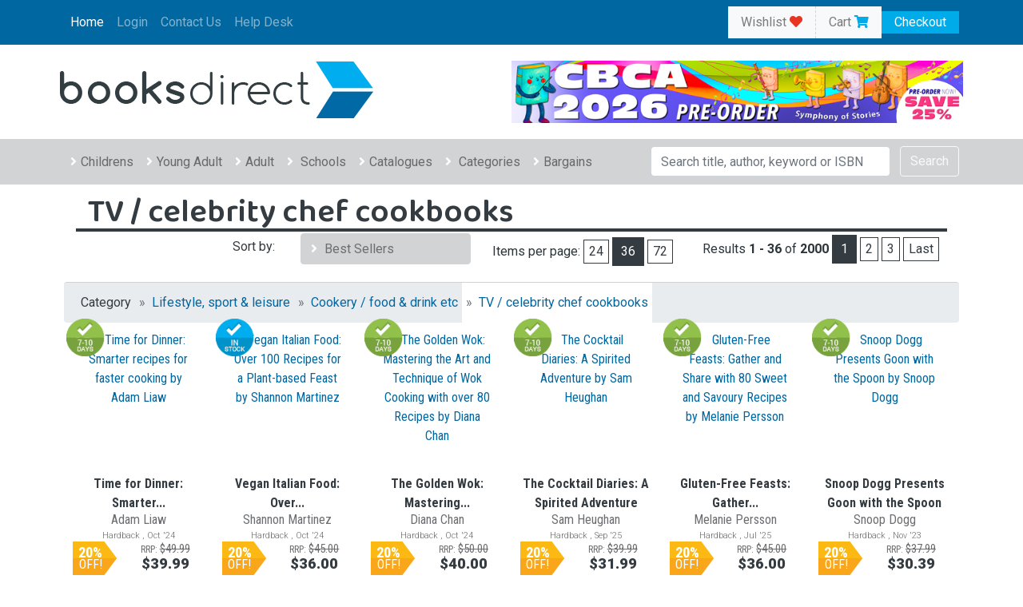

--- FILE ---
content_type: text/html;charset=UTF-8
request_url: https://www.booksdirect.com.au/tv-celebrity-chef-cookbooks-books/bic_wbb.htm
body_size: 14806
content:
<!DOCTYPE html>
<html lang="en">
<head>
<meta name="description" content="Buy Popular TV / celebrity chef cookbooks books from Boomerang Books - Page 1"/>
<meta name="keywords" content="TV / celebrity chef cookbooks, books, book, buy, purchase, search"/>
<title>Popular TV / celebrity chef cookbooks Books - Boomerang Books - Page 1</title>
<link rel="next" href="https://www.booksdirect.com.au/browse.cfm?count=31&t=c&c=wbb">
<link rel="icon" href="/favicon.ico" type="image/x-icon" />
<meta name="viewport" content="width=device-width, initial-scale=1">
<meta name="rating" content="general" /> 
<meta http-equiv="content-language" content="en" /> 
<meta name="revisit-after"content="5 days" />
<META HTTP-EQUIV="Content-Type" CONTENT="text/html; charset=ISO-8859-1">
<link rel="preconnect" href="https://fonts.gstatic.com">
<link href="https://fonts.googleapis.com/css2?family=Baloo+2:wght@500;600&family=Roboto+Condensed:wght@400;700&family=Roboto:ital,wght@0,300;0,400;0,700;0,900;1,300&display=swap" rel="stylesheet">
<link rel="stylesheet" href="/css/bootstrap.css?r=20210425">
<link rel="stylesheet" type="text/css" href="/css/style.css?r=20241104">
<link rel="stylesheet" type="text/css" href="/css/all.css?r=20210425">
<link rel="stylesheet" type="text/css" href="/inc/slick/slick.css?r=20210425">
<link rel="stylesheet" type="text/css" href="/inc/slick/slick-theme.css?r=20210425">
<link rel="stylesheet" href="/inc/flexslider.css?r=20210425" type="text/css" media="screen" />
<!-- Google Tag Manager -->
<script>(function(w,d,s,l,i){w[l]=w[l]||[];w[l].push({'gtm.start':
new Date().getTime(),event:'gtm.js'});var f=d.getElementsByTagName(s)[0],
j=d.createElement(s),dl=l!='dataLayer'?'&l='+l:'';j.async=true;j.src=
'https://www.googletagmanager.com/gtm.js?id='+i+dl;f.parentNode.insertBefore(j,f);
})(window,document,'script','dataLayer','GTM-TS4F8J8');</script>
<!-- End Google Tag Manager -->
<!-- Global site tag (gtag.js) - Google Analytics -->
<!-- Hotjar Tracking Code for https://www.booksdirect.com.au -->
<script>
(function(h,o,t,j,a,r){
h.hj=h.hj||function(){(h.hj.q=h.hj.q||[]).push(arguments)};
h._hjSettings={hjid:2207197,hjsv:6};
a=o.getElementsByTagName('head')[0];
r=o.createElement('script');r.async=1;
r.src=t+h._hjSettings.hjid+j+h._hjSettings.hjsv;
a.appendChild(r);
})(window,document,'https://static.hotjar.com/c/hotjar-','.js?sv=');
</script>
<!--[if lt IE 9]>
<script type="text/javascript" src="/js/html5shiv.js"></script>
<![endif]-->
</head>
<body class="book-page" id="homepage">
<span class="position-absolute trigger"><!-- hidden trigger to apply 'stuck' styles --></span>
<nav class="navbar navbar-expand-lg navbar-dark bg-dark " style="background-color: #0067a1!important;" id="nav1">
<div class="container">
<button class="navbar-toggler" type="button" data-toggle="collapse" data-target=".navbars" aria-controls="navbarSupportedContent" aria-expanded="false" aria-label="Toggle navigation">
<span class="navbar-toggler-icon"></span>
</button>
<a class="navbar-brand-two mx-auto d-lg-none d-inline-block" href="/">
<img src="/img/BD_NEW_LOGO_W.png" alt="logo" style="max-width: 170px;">
</a>
<div class="d-flex justify-content-end order-lg-2 order-0 d-block d-sm-none">
<ul class="navbar-nav ml-auto mr-1" style="flex-direction:row;">
<li class="nav-item d-sm-none mr-3">
<a class="nav-link" href="/viewCart.cfm?v=1"><i class="fas fa-fw fa-heart fa-lg"></i></a>
</li>
<li class="nav-item d-sm-none">
<a class="nav-link" href="/viewCart.cfm"><i class="fas fa-fw fa-shopping-cart fa-lg"></i>
</a>
</li>
</ul>
</div>
<div class="collapse navbar-collapse navbars" id="navbarSupportedContent1">
<ul class="navbar-nav mr-auto">
<li class="nav-item active">
<a class="nav-link" href="/">Home <span class="sr-only">(current)</span></a>
</li>
<li class="nav-item"><a class="nav-link" href="/member/login.cfm">Login</a></li>
<li class="nav-item">
<a class="nav-link" href="/contact/">Contact Us</a>
</li>
<li class="nav-item">
<a class="nav-link" href="/help-desk/">Help Desk</a>
</li>
<li class="nav-item d-block d-sm-none">
<a class="nav-link" href="/book-list/393/Fiction-Bestsellers.htm">New Fiction</a>
</li>
<li class="nav-item d-block d-sm-none">
<a class="nav-link" href="/book-list/361/Non-Fiction-Bestsellers.htm">New Non-Fiction</a>
</li>
<li class="nav-item d-block d-sm-none">
<a class="nav-link" href="/book-list/377/Bestselling-Crime-Mysteries-and-Thrillers.htm">Crime Mysteries and Thrillers</a>
</li>
<li class="nav-item d-block d-sm-none">
<a class="nav-link" href="/book-list/376/Bestselling-Food-and-Drink.htm">Cooking, Food &amp; Wine</a>
</li>
<li class="nav-item dropdown d-block d-sm-none">
<a class="nav-link dropdown-toggle" href="#" data-toggle="dropdown" aria-expanded="false">Schools</a>
<ul class="dropdown-menu">
<li><a href="/schools/primary/">Primary Schools Hub</a></li>
<li><a href="/schools/secondary/">Secondary Schools Hub</a></li>
</ul>
</li>
<li class="nav-item dropdown d-block d-sm-none">
<a class="nav-link dropdown-toggle" href="#" data-toggle="dropdown" aria-expanded="false">Browse All</a>
<ul class="dropdown-menu">
<li><a href="/educational-art-design-books/bic_yqa.htm">Arts</a></li>
<li><a href="/educational-business-studies-books/bic_yqv.htm">Business &amp; Economy</a></li>
<li><a href="/educational-citizenship-social-education-books/bic_yqn.htm">Citizenship &amp; Social Education</a></li>
<li><a href="/early-learning-early-learning-concepts-books/bic_ybl.htm">Early Learning</a></li>
<li><a href="/childrens-young-adult-fiction-true-stories-books/bic_yf.htm">Fiction</a></li>
<li><a href="/educational-geography-books/bic_yqg.htm">Geography &amp; Environment</a></li>
<li><a href="/book-list/685/Big-Books-and-Giant-Books-Sale.htm">Giant Books</a></li>
<li><a href="/graphic-novels-books/bic_fx.htm">Graphic Novels</a></li>
<li><a href="/educational-history-books/bic_yqh.htm">History</a></li>
<li><a href="/book-list/5018/Indigenous-Books.htm">Indigenous</a></li>
<li><a href="/educational-religious-studies-books/bic_yqr.htm">Religious Studies</a></li>
<li><a href="/educational-music-books/bic_yqb.htm">Music</a></li>
<li><a href="/nature-the-natural-world-childrensya-books/bic_ynn.htm">Nature</a></li>
<li><a href="/picture-storybooks-books/bic_ybcs.htm">Picture Books</a></li>
<li><a href="/educational-physical-education-including-dance-books/bic_yqw.htm">Physical Education</a></li>
<li><a href="/Fiction-books/bic_JP.htm">Politics, Philosophy &amp; Social</a></li>
<li><a href="/educational-technology-books/bic_yqt.htm">Technology</a></li>
<li><a href="/reference-works-childrensya-books/bic_yrg.htm">Reference</a></li>
<li><a href="/educational-sciences-general-science-books/bic_yqs.htm">Science</a></li>
<li><a href="/educational-personal-social-health-education-pshe-books/bic_yqnp.htm">Social Edu &amp; Health</a></li>
</ul>
</li>
</ul>
<span class="bg-light d-none d-sm-block" style="border-right: 1px dashed lightgrey;"><a class="nav-link" href="/viewCart.cfm?v=1" style="color: rgba(0, 0, 0, 0.5);"> Wishlist <i class="fas fa-heart" title="View Wishlist" style="color: #e83521;"></i></a></span>
<span class="bg-light d-none d-sm-block"><a class="nav-link" href="/viewCart.cfm" style="color: rgba(0, 0, 0, 0.5);"> Cart <i class="fas fa-shopping-cart" style="color: #00abe9;"></i></a></span>
<span class="d-none d-sm-block" style="background-color: #00abe9;text-align: center;max-height: 40px;"><a class="nav-link" href="/viewCart.cfm" style="padding: 0.35rem 1rem;line-height: 15px;color:#ffffff;">Checkout <span style="font-size: 70%;line-height: 13px;"></span></a></span>
</div>
</div>
</nav>
<div class="container d-block d-sm-none" style="padding-top: 10px;padding-bottom: 10px;">
<div class="row no-gutters">
<form class="form-inline mr-auto w-100 navbar-search" id="search" action="/search.cfm" method="get">
<div class="input-group">
<input type="search" name="s" id="mob_search" class="form-control main-search-input" placeholder="Search title, author, keyword or ISBN" autocomplete="off" style="color: initial;font: revert; margin-top: 0; width: auto;padding: 10px 5px;" />
<div id="sbc_m" class="sbc" style="display:none;top: 2px;right: 36px;z-index: 10;"></div>
<div class="input-group-append">
<button class="btn btn-primary" type="submit" onclick="showSearching()">
<i class="fas fa-search fa-sm"></i>
</button>
</div>
<div id="sbs_m"></div>
<div id="rb_m" class="rb" style="display:none;position: relative;">
</div>
</div>
</form>
</div>
</div>
<div class="container d-none d-sm-block">
<div class="row no-gutters">
<div class="col col-sm-12 col-md-6 d-none d-sm-block" style="padding: 20px 0;"> <a href="/" title="BooksDirect"><img src="/img/BD_NEW_LOGO.png" alt="BooksDirect" border="0" class="img-fluid" /></a> </div>
<div class="col col-sm-12 col-md-6 text-right d-none d-md-block" style="float: right;padding: 20px 0;">
<a href="/cbca26/"><img src="/img/banners/skinny/SKINNY_CBCA-2026-PREORDER_custom_cbca26=_.jpg" border="0" class="img-fluid" /></a>
</div>
</div>
</div>
<nav class="navbar navbar-expand-lg navbar-light bg-light sticky-top d-none d-sm-block" style="background-color: #d1d3d4!important;" id="nav2">
<div class="container">
<div class="collapse navbar-collapse navbars" id="navbarSupportedContent">
<ul class="navbar-nav mr-auto">
<li class="nav-item dropdown">
<a class="nav-link dropdown-toggle" href="#" data-toggle="dropdown" aria-expanded="false">Childrens</a>
<ul class="dropdown-menu">
<li><a href="/schools/primary/">Primary Home</a></li>
<li class="dropdown-divider"></li>
<li><a href="/book-list/100110/Our-Current-Bestsellers.htm">Best Selling Kids Books</a></li>
<li><a href="/book-list/5013/new-picture-books.htm">New Picture Books</a></li>
<li><a href="/book-list/5014/New-Junior-and-Middle-Grade-Fiction.htm">New Junior &amp; Middle Fiction</a></li>
<li><a href="/book-list/423/Bestselling-Childrens-General-Non-Fiction.htm">New Non-Fiction for Kids</a></li>
<li><a href="/book-list/13/Books-for-Toddlers.htm">Books for Toddlers &amp; Babies</a></li>
<li><a href="/book-list/815/Popular-graphic-novels.htm">Graphic Novels &amp; Comics</a></li>
<li class="dropdown-submenu">
<a href="#" class="dropdown-toggle" data-toggle="dropdown" role="button" aria-haspopup="true" aria-expanded="false"> <span class="nav-label">Kids By Ages</span><span class="caret"></span></a>
<ul class="dropdown-menu sub">
<li><a href="/book-list/686/kids-childrens-books-age-between-0-and-3-years.htm">Under 3 Years Old</a></li>
<li><a href="/book-list/687/kids-childrens-books-age-between-3-and-6-years.htm">3-6 Years Old</a></li>
<li><a href="/book-list/688/kids-childrens-books-age-between-6-and-9-years.htm">6-9 Years Old</a></li>
<li><a href="/book-list/689/kids-childrens-books-age-between-9-and-12-years.htm">9-12 Years Old</a></li>
<li><a href="/book-list/690/kids-childrens-books-age-between-12-and-15-years.htm">12-15 Years Old</a></li>
</ul>
</li>
</ul>
</li>
<li class="nav-item dropdown">
<a class="nav-link dropdown-toggle" href="#" data-toggle="dropdown" aria-expanded="false">Young Adult</a>
<ul class="dropdown-menu">
<li><a href="/schools/secondary/">Secondary Home</a></li>
<li class="dropdown-divider"></li>
<li><a href="/book-list/5016/New-Young-Adult-Fiction.htm">New YA Fiction</a></li>
<li><a href="/book-list/732/Trending-Secondary-Books.htm">Best Selling YA Fiction</a></li>
<li><a href="/book-list/815/Popular-graphic-novels.htm">Graphic Novels & Comics for Teens</a></li>
<li><a href="/book-list/71/Popular-manga.htm">Manga</a></li>
</ul>
</li>
<li class="nav-item dropdown">
<a class="nav-link dropdown-toggle" href="#" data-toggle="dropdown" aria-expanded="false">Adult</a>
<ul class="dropdown-menu">
<li><a href="/book-list/393/Fiction-Bestsellers.htm">Fiction</a></li>
<li><a href="/book-list/361/Non-Fiction-Bestsellers.htm">Non-Fiction</a></li>
<li><a href="/book-list/248/Australias-Top-1000-Bestselling-Books.htm">This Weeks Top 1,000</a></li>
<li><a href="/book-list/376/Bestselling-Food-and-Drink.htm">Cooking, Food and Wine</a></li>
<li><a href="/book-list/698/Great-Australian-Fiction-Books.htm">Australian Fiction</a></li>
<li><a href="/book-list/377/Bestselling-Crime-Mysteries-and-Thrillers.htm">Crime, Mysteries &amp; Thrillers</a></li>
<li><a href="/Fiction-books/bic_JP.htm">Politics</a></li>
<li><a href="/book-list/392/Bestselling-Travel-Books.htm">Travel</a></li>
<li><a href="/catalogues/award-winners/">Award Winners</a></li>
</ul>
</li>
<li class="nav-item dropdown">
<a class="nav-link dropdown-toggle" href="#" id="navbarDropdown" role="button" data-toggle="dropdown" aria-haspopup="true" aria-expanded="false">
Schools
</a>
<div class="dropdown-menu multi-column columns-3" aria-labelledby="navbarDropdown">
<div class="row">
<div class="col-sm-4">
<ul class="multi-column-dropdown">
<li><a href="/schools/primary/">Primary Home</a></li>
<li><a href="/schools/secondary/">Secondary Home</a></li>
<li class="dropdown-divider"></li>
<li><a href="/book-list/100100/new-books-for-schools.htm">New Releases</a></li>
<li><a href="/book-list/100101/best-selling-books-for-schools.htm">Best Sellers</a></li>
<li><a href="/book-list/100020/new-books-coming-aoon.htm">Coming Soon</a></li>
<li class="dropdown-divider"></li>
<li><a href="/book-lists/cbca-shortlist/childrens-book-council-of-australia-shortlist-2024-page-1.htm">CBCA Shortlist 25</a></li>
<li><a href="/book-list/5168/CBCA-Notables---Younger-Readers.htm">CBCA Notables 25</a></li>
<li><a href="/book-lists/cbca-shortlist-24/childrens-book-council-of-australia-shortlist-2024-page-1.htm">CBCA Shortlist 24</a></li>
<li><a href="/book-list/781/CBCA-Notables---Younger-Readers.htm">CBCA Notables 24</a></li>
<li><a href="/book-lists/cbca-shortlist-23/childrens-book-council-of-australia-shortlist-2023-page-1.htm">CBCA Shortlist 23</a></li>
</ul>
</div>
<div class="col-sm-4">
<ul class="multi-column-dropdown">
<li><a href="/schools/club/">BooksDirect Club</a></li>
<li class="dropdown-divider"></li>
<li><a href="/book-lists/curriculum/home-page-1.htm">Australian Curriculum</a></li>
<li class="dropdown-divider"></li>
<li><a href="/book-list/716/Most-Popular-Class-Set-Titles.htm">Class Sets</a></li>
<li><a href="/book-list/71/Popular-manga.htm">Manga</a></li>
<li class="dropdown-divider"></li>
</ul>
</div>
<div class="col-sm-4">
<ul class="multi-column-dropdown">
<li><a href="/book-list/5114/Fiction-Hi-Lo-Books-For-Everyone-HILO.htm">Hi-Lo</a></li>
<li><a href="/book-list/774/dyslexic-friendly-books-barrington-stoke.htm">Barrington Stoke & Dyslexic Friendly Books</a></li>
<li><a href="/book-list/735/Accelerated-Reader-Books.htm">Accelerated Reader</a></li>
<li><a href="/search.cfm?s=decodable+readers">Decodable Readers</a></li>
<li class="dropdown-divider"></li>
<li class="dropdown-submenu">
<a href="/premiers-reading-challenge/" class="dropdown-toggle" data-toggle="dropdown" role="button" aria-haspopup="true" aria-expanded="false"> <span class="nav-label">Premier's Reading Challenge</span><span class="caret"></span></a>
<ul class="dropdown-menu sub">
<li><a href="/book-list/785/NSW-Premiers-Reading-Challenge-2021-New-Titles.htm">NSW PRC Books</a></li>
<li><a href="/book-list/717/Victorian-Premiers-Reading-Challenge-EC-2-2021-New-Titles.htm">VIC PRC Books</a></li>
<li><a href="/book-list/635/Queensland-Premiers-Reading-Challenge-Early-Childhood.htm">QLD PRC Books</a></li>
<li><a href="/book-list/642/SA-Premiers-Reading-Challenge-Year-R-2.htm">SA PRC Books</a></li>
</ul>
</li>
</ul>
</div>
</div>
</div>
</li>
<li class="nav-item dropdown">
<a class="nav-link dropdown-toggle" href="#" data-toggle="dropdown" aria-expanded="false">Catalogues</a>
<ul class="dropdown-menu">
<li><a href="/book-list/5171/primary-school-catalogue-page-1.htm">Primary Catalogue</a></li>
<li><a href="/book-list/5186/primary-school-catalogue-page-1.htm">Secondary Catalogue</a></li>
<li><a href="/book-list/5056/BooksDirect-Special-Redback-Publishing.htm?sb=4">Redback Catalogue</a></li>
<li class="dropdown-divider"></li>
<li><a href="/catalogues/daintree-new-releases/">Daintree New Releases</a></li>
<li class="dropdown-divider"></li>
<li><a href="/catalogues/">View All Catalogues</a></li>
<li><a href="/promo/">View Current Promotions</a></li>
</ul>
</li>
<li class="nav-item dropdown">
<a class="nav-link dropdown-toggle" href="#" id="navbarDropdown" role="button" data-toggle="dropdown" aria-haspopup="true" aria-expanded="false">
Categories
</a>
<div class="dropdown-menu multi-column columns-2" aria-labelledby="navbarDropdown">
<div class="row">
<div class="col-sm-6">
<ul class="multi-column-dropdown">
<li><a href="/educational-art-design-books/bic_yqa.htm">Arts</a></li>
<li><a href="/educational-business-studies-books/bic_yqv.htm">Business &amp; Economy</a></li>
<li><a href="/educational-citizenship-social-education-books/bic_yqn.htm">Citizenship &amp; Social Education</a></li>
<li><a href="/early-learning-early-learning-concepts-books/bic_ybl.htm">Early Learning</a></li>
<li><a href="/childrens-young-adult-fiction-true-stories-books/bic_yf.htm">Fiction</a></li>
<li><a href="/educational-geography-books/bic_yqg.htm">Geography &amp; Environment</a></li>
<li><a href="/book-list/685/Big-Books-and-Giant-Books-Sale.htm">Giant Books</a></li>
<li><a href="/graphic-novels-books/bic_fx.htm">Graphic Novels</a></li>
<li><a href="/educational-history-books/bic_yqh.htm">History</a></li>
<li><a href="/book-list/869/Indigenous-Books.htm">Indigenous</a></li>
</ul>
</div>
<div class="col-sm-6">
<ul class="multi-column-dropdown">
<li><a href="/educational-religious-studies-books/bic_yqr.htm">Religious Studies</a></li>
<li><a href="/educational-music-books/bic_yqb.htm">Music</a></li>
<li><a href="/nature-the-natural-world-childrensya-books/bic_ynn.htm">Nature</a></li>
<li><a href="/picture-storybooks-books/bic_ybcs.htm">Picture Books</a></li>
<li><a href="/educational-physical-education-including-dance-books/bic_yqw.htm">Physical Education</a></li>
<li><a href="/Fiction-books/bic_JP.htm">Politics, Philosophy &amp; Social</a></li>
<li><a href="/educational-technology-books/bic_yqt.htm">Technology</a></li>
<li><a href="/reference-works-childrensya-books/bic_yrg.htm">Reference</a></li>
<li><a href="/educational-sciences-general-science-books/bic_yqs.htm">Science</a></li>
<li><a href="/educational-personal-social-health-education-pshe-books/bic_yqnp.htm">Social Edu &amp; Health</a></li>
</ul>
</div>
</div>
</div>
</li>
<li class="nav-item dropdown d-none d-xl-block">
<a class="nav-link dropdown-toggle" href="#" data-toggle="dropdown" aria-expanded="false">Bargains</a>
<ul class="dropdown-menu">
<li><a href="/book-list/27/Picture-Book-Bargains.htm">Picture Book Bargains</a></li>
<li><a href="/book-list/28/Kids-Fiction-Bargains.htm">Kids Fiction</a></li>
<li><a href="/book-list/books/RT_SALE/Cheap-Library-Books-Sale.htm">Library Book Specials</a></li>
<li><a href="/book-list/31/Fiction-Bargains.htm">Adult Fiction</a></li>
<li><a href="/book-list/33/Non-Fiction-Bargains.htm">Adult Non-Fiction</a></li>
</ul>
</li>
</ul>
<form class="form-inline my-2 my-lg-0" id="search2" action="/search.cfm" method="get">
<div id="searchpanel">
<input type="search" name="s" id="sb" class="form-control mr-sm-2 main-search-input" placeholder="Search title, author, keyword or ISBN" autocomplete="off" aria-label="Search" />
<div id="sbc" class="sbc" style="display:none"></div>
<button class="btn btn-outline-light my-2 my-sm-0" id="" type="submit" onclick="showSearching()">Search</button>
<div id="sbs"></div>
<div id="rb" class='rb' style="display:none">
</div>
</div>
</form>
<a style="display: none;" class="nav-link" href="/viewCart.cfm" id="stickycart"><i class="fas fa-shopping-cart"></i></a>
</div>
</div>
</nav>
<form action="/addToCart.cfm" method="post">
<section class="books category-listing">
<div class="container">
<div class="row">
<div class="col-sm-12">
<div id="" class="row no-gutters">
<div class="col-12 no-pad-xs">
<div class="product-filter-container">
<div class="col-12 pageHeading" style="overflow: hidden;max-height: 40px;">
<h1>TV / celebrity chef cookbooks</h1>
</div>
<div class="product-filter-bar">
<div class="row no-gutters">
<div class="col-2 col-sm-2 col-md-1 hidden-xs">
<div class="product-filter-toggle-btn" id="dropdownMenuButton" style="max-width: 80px;float: left; display: none;">
<i class="fas fa-filter"></i>
<span class="product-filter-toggle-btn-txt">Filter</span>
</div>
</div>
<div class="col-10 col-sm-10 col-md-11">
<div class="row no-gutters">
<div class="col-xs-7 col-sm-5 col-md-6 col-lg-5">
<div class="form-group product-filter-sort-container" style="padding:0;">
<div class="row">
<div class="col-xs-0 col-md-4 col-lg-5 d-none d-sm-block">
<label class="product-filter-sort-label">Sort by: </label>
</div>
<div class="col-12 col-md-8 col-lg-7">
<button type="button" data-toggle="dropdown" class="btn btn-primary with-icon dropdown-toggle product-filter-sort-dropdown" aria-label="Toggle Filter" title="Toggle Filter">
<span class="product-filter-sort-content hidden-xs">
<span id="" class="product-filter-sort-content-name">
Best Sellers
</span>
</span>
</button>
<ul class="dropdown-menu product-filter-sort-dropdown-menu">
<li><a href="/browse.cfm?sb=7&t=c&c=wbb">Best Sellers</a></li>
<li><a href="/browse.cfm?sb=9&t=c&c=wbb">Availability</a></li>
<li><a href="/browse.cfm?sb=4&t=c&c=wbb">Newest to Oldest</a></li>
<li><a href="/browse.cfm?sb=5&t=c&c=wbb">Oldest to Newest</a></li>
<li><a href="/browse.cfm?sb=8&t=c&c=wbb">Relevance</a></li>
<li><a href="/browse.cfm?sb=10&t=c&c=wbb">Best Match</a></li>
</ul>
</div>
</div>
</div>
</div>
<div class="col-xs-0 col-sm-4 col-md-4 col-lg-3 hidden-xs">
<div class="product-filter-nb-btn-container pagination-list">Items per page:
<a id="TwelveResultsFilter" class="" href="/browse.cfm?count=1&nrs=24&t=c&c=wbb&page=1">24</a>
<a id="TwentyFourResultsFilter" class="active" href="/browse.cfm?count=1&nrs=36&t=c&c=wbb&page=1">36</a>
<a id="NinetySixResultsFilter" class="" href="/browse.cfm?count=1&nrs=72&t=c&c=wbb&page=1">72</a>
</div>
</div>
<div class="col-xs-0 col-sm-4 col-md-4 col-lg-4 hidden-xs">
<div class="product-filter-nb-btn-container pagination-list">
<div class="pagination-list">
<div>
Results <strong>1 - 36</strong> of <strong>2000</strong>
</div>
<ul>
<li><a class="active" href="/browse.cfm?count=1&t=c&c=wbb" title="Page 1 (1 - 36)">1</a></li>
<li><a href="/browse.cfm?count=37&t=c&c=wbb" title="Page 2 (37 - 72)">2</a></li>
<li><a href="/browse.cfm?count=73&t=c&c=wbb" title="Page 3 (73 - 108)">3</a></li>
<li><a href="/browse.cfm?count=1981&t=c&c=wbb" title="Last Page">Last</a></li>
</ul>
</div>
</div>
</div>
</div>
</div>
</div>
</div>
<div class="product-filter-dropdown dropdown-menu" id="dropdownnotifyButton">
<div class="product-filter-closing-container d-block d-sm-none">
<i class="fas fa-filter"></i>&nbsp;Filters
<div class="product-filter-closing-icon-container">
<i class="fas fa-times"></i>
</div>
</div>
<div id="" class="row no-margin product-filter-table">
<div id="" class="col-12 col-sm-12 product-filter-cell product-refine-filter-section">
<div class="row spacer-top-md spacer-bot-md">
<div class="col-12">
<h3 class="gotham-medium">REFINE RESULTS
</h3>
</div>
</div>
<div class="row">
<div id="" class="col-12 col-sm-4">
<div class="product-filter-section">
<div class="product-filter-section-title">
Availability
</div>
<div class="product-filter-section-content">
<ul class="product-filter-link-list">
<li class="product-filter-link-container checkbox">
<label>
<input type="checkbox" class="product-filter-radio" data-param="webstatus" value="Dispatches next business day" checked="">
<span>Dispatches next business day</span>
<span class="product-filter-item-number">(2464)</span>
</label>
</li>
<li class="product-filter-link-container checkbox">
<label>
<input type="checkbox" class="product-filter-radio" data-param="webstatus" value="Usually Dispatches in 4-5 days">
<span>Usually Dispatches in 7-10 days</span>
<span class="product-filter-item-number">(9905)</span>
</label>
</li>
<li class="product-filter-link-container checkbox">
<label>
<input type="checkbox" class="product-filter-radio" data-param="webstatus" value="Usually Dispatches in 5-7 days">
<span>Usually Dispatches in 8-11 days</span>
<span class="product-filter-item-number">(50870)</span>
</label>
</li>
<li class="product-filter-link-container checkbox">
<label>
<input type="checkbox" class="product-filter-radio" data-param="webstatus" value="Usually Dispatches in 5-14 days">
<span>Usually Dispatches in 10-12 days</span>
<span class="product-filter-item-number">(12464)</span>
</label>
</li>
<li class="product-filter-link-container checkbox">
<label>
<input type="checkbox" class="product-filter-radio" data-param="webstatus" value="Pre-Order">
<span>Pre-Order</span>
<span class="product-filter-item-number">(9284)</span>
</label>
</li>
</ul>
</div>
</div>
<div class="product-filter-section">
<div class="product-filter-section-title">
Format
</div>
<div class="product-filter-section-content">
<ul class="product-filter-link-list">
<li class="product-filter-link-container checkbox ">
<label>
<input type="checkbox" class="product-filter-format" data-param="formats" value="paperback" checked="">
<span>PaperBack</span>
<span class="product-filter-item-number"></span>
</label>
</li>
<li class="product-filter-link-container checkbox ">
<label>
<input type="checkbox" class="product-filter-format" data-param="formats" value="hardcover" checked="">
<span>HardCover</span>
<span class="product-filter-item-number"></span>
</label>
</li>
<li class="product-filter-link-container checkbox ">
<label>
<input type="checkbox" class="product-filter-format" data-param="formats" value="board-book">
<span>Board Book</span>
<span class="product-filter-item-number"></span>
</label>
</li>
<li class="product-filter-link-container checkbox product-filter-link-container-extra">
<label>
<input type="checkbox" class="product-filter-format" data-param="formats" value="multiple-item-retail-product">
<span>Multiple-item retail product</span>
<span class="product-filter-item-number"></span>
</label>
</li>
<li class="product-filter-link-container checkbox product-filter-link-container-extra">
<label>
<input type="checkbox" class="product-filter-format" data-param="formats" value="kit">
<span>Kit</span>
<span class="product-filter-item-number">(133)</span>
</label>
</li>
</ul>
</div>
</div>
</div>
<div class="col-12 col-sm-4">
<div class="product-filter-section">
<div class="product-filter-section-title">
Price range
</div>
<div class="product-filter-section-content">
<ul class="product-filter-link-list">
<li class="product-filter-link-container checkbox">
<label>
<input type="checkbox" class="product-filter-ages" data-param="ages" value="0-2">
<span>Under $5</span>
</label>
</li>
<li class="product-filter-link-container checkbox">
<label>
<input type="checkbox" class="product-filter-ages" data-param="ages" value="3-5">
<span>$5 - $10</span>
</label>
</li>
<li class="product-filter-link-container checkbox">
<label>
<input type="checkbox" class="product-filter-ages" data-param="ages" value="6-8" checked="">
<span>$10 - $20</span>
</label>
</li>
<li class="product-filter-link-container checkbox">
<label>
<input type="checkbox" class="product-filter-ages" data-param="ages" value="9-12">
<span>$20 - $30</span>
</label>
</li>
<li class="product-filter-link-container checkbox">
<label>
<input type="checkbox" class="product-filter-ages" data-param="ages" value="12-14">
<span>$30 - $50</span>
</label>
</li>
<li class="product-filter-link-container checkbox">
<label>
<input type="checkbox" class="product-filter-ages" data-param="ages" value="14+">
<span>$50+</span>
</label>
</li>
</ul>
</div>
</div>
</div>
<div class="col-12 col-sm-4">
<div class="product-filter-section">
<div class="product-filter-section">
<div class="product-filter-section-title">
Age group
</div>
<div class="product-filter-section-content">
<ul class="product-filter-link-list">
<li class="product-filter-link-container checkbox">
<label>
<input type="checkbox" class="product-filter-ages" data-param="ages" value="0-2">
<span>0-2 years</span>
</label>
</li>
<li class="product-filter-link-container checkbox">
<label>
<input type="checkbox" class="product-filter-ages" data-param="ages" value="3-5">
<span>3-5 years</span>
</label>
</li>
<li class="product-filter-link-container checkbox">
<label>
<input type="checkbox" class="product-filter-ages" data-param="ages" value="6-8" checked="">
<span>6-8 years</span>
</label>
</li>
<li class="product-filter-link-container checkbox">
<label>
<input type="checkbox" class="product-filter-ages" data-param="ages" value="9-12">
<span>9-12 years</span>
</label>
</li>
<li class="product-filter-link-container checkbox">
<label>
<input type="checkbox" class="product-filter-ages" data-param="ages" value="12-14">
<span>12-14 years</span>
</label>
</li>
<li class="product-filter-link-container checkbox">
<label>
<input type="checkbox" class="product-filter-ages" data-param="ages" value="14+">
<span>14+ years</span>
</label>
</li>
</ul>
</div>
</div>
</div>
</div>
</div>
<div class="row">
<div class="col-12 col-sm-8 col-md-10 text-right text-center-xs">
<div class="category-page-filter-clear-btn-container">
</div>
</div>
<div class="col-12 col-sm-4 col-md-2">
<div class="category-page-filter-apply-btn-container">
<button type="button" class="btn btn-primary text-center with-border full-width category-page-filter-apply-btn" >
APPLY
</button>
</div>
</div>
</div>
</div>
</div>
</div>
</div>
</div>
</div>
</div>
<nav aria-label="breadcrumb" style="width: 100%; margin-top:10px;">
<ol class="breadcrumb top">
<li class="breadcrumb-item">Category</li>
<li class="breadcrumb-item"><a href="/lifestyle-sport-leisure-books/bic_w.htm">Lifestyle, sport & leisure</a></li>
<li class="breadcrumb-item"><a href="/cookery-food-drink-etc-books/bic_wb.htm">Cookery / food & drink etc</a></li>
<li class="breadcrumb-item active"><a href="/tv-celebrity-chef-cookbooks-books/bic_wbb.htm">TV / celebrity chef cookbooks</a></li>
</ol>
</ol>
</nav>
<div class="row">
<!-- cfoutput query="rsSearch" group="isbn13" startRow="#url.count#" maxRows="#tmpNrs#" -->
<div class="col-6 col-md-3 col-lg-2" style="padding: 0;">
<div class="product-tile">
<div id="available" class="available-7-10 "></div>
<a class="product-tile-img-container" href="/time-for-dinner-smarter-recipes-for-faster-cooking/adam-liaw/book_9781743799796.htm" title="Time for Dinner: Smarter recipes for faster cooking by Adam Liaw">
<img class="product-tile-img product-image hero-img lazyload" src="/img/imgLoaderP.gif" data-src="https://books.boomerangbooks.com.au/Large/796/9781743799796.jpg?20260112" alt="Time for Dinner: Smarter recipes for faster cooking by Adam Liaw" style="margin: 0 auto;">
</a>
<a class="product-tile-title product-title" href="/time-for-dinner-smarter-recipes-for-faster-cooking/adam-liaw/book_9781743799796.htm" title="Time for Dinner: Smarter recipes for faster cooking by Adam Liaw">
Time for Dinner: Smarter...
</a>
<div class="product-tile-desc product-tile-author" title="Adam Liaw">
<a href="/author/adam-liaw" title="View other books by author Adam Liaw">Adam Liaw</a>
</div>
<div class="product-tile-desc product-tile-format" title="Hardback">
Hardback
, Oct '24
</div>
<div style="width: 100%;">
<div class="product-tile-discount" style="">
<span style="right: 5px;position: relative;">
20% <span class="percentoff">OFF!</span>
</span>
</div>
<div class="product-tile-price" style="width: 60%;float: right;">
<span><span class="rrp">RRP:</span> <s>$49.99</s></span>
<span class="sale-price">$39.99</span>
</div>
</div>
<div class="product-tile-controls ">
<div style="width: 100%;font-size: 24px; padding: 2px 0;clear: both;">
<div class="add-to-wishlist-btn">
<a id="iconAddWishlist_9781743799796" title="Add this book to your wishlist" onclick="window.location='/member/login.cfm?r=wishlist';return false;" style="cursor: pointer;"><i class="fas fa-heart" title="Add to Wishlist"></i></a>
</div>
<div class="add-to-cart-btn">
<a name="addIsbn13_9781743799796" id="addIsbn13_9781743799796" title="Add this book to your cart" onclick="addCart(0,'9781743799796','#addIsbn13_9781743799796');return false;" style="cursor: pointer;"><i class="fas fa-shopping-cart" title="Add to Cart"></i></a>
</div>
</div>
<div style="width: 100%;padding-top: 10px;clear: both;">
</div>
</div>
</div>
</div>
<div class="col-6 col-md-3 col-lg-2" style="padding: 0;">
<div class="product-tile">
<div id="available" class="available-now "></div>
<a class="product-tile-img-container" href="/vegan-italian-food-over-100-recipes-for-a-plant-based-feast/shannon-martinez/book_9781743796511.htm" title="Vegan Italian Food: Over 100 Recipes for a Plant-based Feast by Shannon Martinez">
<img class="product-tile-img product-image hero-img lazyload" src="/img/imgLoaderP.gif" data-src="https://books.boomerangbooks.com.au/Large/511/9781743796511.jpg?20260112" alt="Vegan Italian Food: Over 100 Recipes for a Plant-based Feast by Shannon Martinez" style="margin: 0 auto;">
</a>
<a class="product-tile-title product-title" href="/vegan-italian-food-over-100-recipes-for-a-plant-based-feast/shannon-martinez/book_9781743796511.htm" title="Vegan Italian Food: Over 100 Recipes for a Plant-based Feast by Shannon Martinez">
Vegan Italian Food: Over...
</a>
<div class="product-tile-desc product-tile-author" title="Shannon Martinez">
<a href="/author/shannon-martinez" title="View other books by author Shannon Martinez">Shannon Martinez</a>
</div>
<div class="product-tile-desc product-tile-format" title="Hardback">
Hardback
, Oct '24
</div>
<div style="width: 100%;">
<div class="product-tile-discount" style="">
<span style="right: 5px;position: relative;">
20% <span class="percentoff">OFF!</span>
</span>
</div>
<div class="product-tile-price" style="width: 60%;float: right;">
<span><span class="rrp">RRP:</span> <s>$45.00</s></span>
<span class="sale-price">$36.00</span>
</div>
</div>
<div class="product-tile-controls ">
<div style="width: 100%;font-size: 24px; padding: 2px 0;clear: both;">
<div class="add-to-wishlist-btn">
<a id="iconAddWishlist_9781743796511" title="Add this book to your wishlist" onclick="window.location='/member/login.cfm?r=wishlist';return false;" style="cursor: pointer;"><i class="fas fa-heart" title="Add to Wishlist"></i></a>
</div>
<div class="add-to-cart-btn">
<a name="addIsbn13_9781743796511" id="addIsbn13_9781743796511" title="Add this book to your cart" onclick="addCart(0,'9781743796511','#addIsbn13_9781743796511');return false;" style="cursor: pointer;"><i class="fas fa-shopping-cart" title="Add to Cart"></i></a>
</div>
</div>
<div style="width: 100%;padding-top: 10px;clear: both;">
</div>
</div>
</div>
</div>
<div class="col-6 col-md-3 col-lg-2" style="padding: 0;">
<div class="product-tile">
<div id="available" class="available-7-10 "></div>
<a class="product-tile-img-container" href="/the-golden-wok-mastering-the-art-and-technique-of-wok-cooking-with-over-80-recipes/diana-chan/book_9781743799697.htm" title="The Golden Wok: Mastering the Art and Technique of Wok Cooking with over 80 Recipes by Diana Chan">
<img class="product-tile-img product-image hero-img lazyload" src="/img/imgLoaderP.gif" data-src="https://books.boomerangbooks.com.au/Large/697/9781743799697.jpg?20260112" alt="The Golden Wok: Mastering the Art and Technique of Wok Cooking with over 80 Recipes by Diana Chan" style="margin: 0 auto;">
</a>
<a class="product-tile-title product-title" href="/the-golden-wok-mastering-the-art-and-technique-of-wok-cooking-with-over-80-recipes/diana-chan/book_9781743799697.htm" title="The Golden Wok: Mastering the Art and Technique of Wok Cooking with over 80 Recipes by Diana Chan">
The Golden Wok: Mastering...
</a>
<div class="product-tile-desc product-tile-author" title="Diana Chan">
<a href="/author/diana-chan" title="View other books by author Diana Chan">Diana Chan</a>
</div>
<div class="product-tile-desc product-tile-format" title="Hardback">
Hardback
, Oct '24
</div>
<div style="width: 100%;">
<div class="product-tile-discount" style="">
<span style="right: 5px;position: relative;">
20% <span class="percentoff">OFF!</span>
</span>
</div>
<div class="product-tile-price" style="width: 60%;float: right;">
<span><span class="rrp">RRP:</span> <s>$50.00</s></span>
<span class="sale-price">$40.00</span>
</div>
</div>
<div class="product-tile-controls ">
<div style="width: 100%;font-size: 24px; padding: 2px 0;clear: both;">
<div class="add-to-wishlist-btn">
<a id="iconAddWishlist_9781743799697" title="Add this book to your wishlist" onclick="window.location='/member/login.cfm?r=wishlist';return false;" style="cursor: pointer;"><i class="fas fa-heart" title="Add to Wishlist"></i></a>
</div>
<div class="add-to-cart-btn">
<a name="addIsbn13_9781743799697" id="addIsbn13_9781743799697" title="Add this book to your cart" onclick="addCart(0,'9781743799697','#addIsbn13_9781743799697');return false;" style="cursor: pointer;"><i class="fas fa-shopping-cart" title="Add to Cart"></i></a>
</div>
</div>
<div style="width: 100%;padding-top: 10px;clear: both;">
</div>
</div>
</div>
</div>
<div class="col-6 col-md-3 col-lg-2" style="padding: 0;">
<div class="product-tile">
<div id="available" class="available-7-10 "></div>
<a class="product-tile-img-container" href="/the-cocktail-diaries-a-spirited-adventure/sam-heughan/book_9781837834198.htm" title="The Cocktail Diaries: A Spirited Adventure by Sam Heughan">
<img class="product-tile-img product-image hero-img lazyload" src="/img/imgLoaderP.gif" data-src="https://books.boomerangbooks.com.au/Large/198/9781837834198.jpg?20260112" alt="The Cocktail Diaries: A Spirited Adventure by Sam Heughan" style="margin: 0 auto;">
</a>
<a class="product-tile-title product-title" href="/the-cocktail-diaries-a-spirited-adventure/sam-heughan/book_9781837834198.htm" title="The Cocktail Diaries: A Spirited Adventure by Sam Heughan">
The Cocktail Diaries: A Spirited Adventure
</a>
<div class="product-tile-desc product-tile-author" title="Sam Heughan">
<a href="/author/sam-heughan" title="View other books by author Sam Heughan">Sam Heughan</a>
</div>
<div class="product-tile-desc product-tile-format" title="Hardback">
Hardback
, Sep '25
</div>
<div style="width: 100%;">
<div class="product-tile-discount" style="">
<span style="right: 5px;position: relative;">
20% <span class="percentoff">OFF!</span>
</span>
</div>
<div class="product-tile-price" style="width: 60%;float: right;">
<span><span class="rrp">RRP:</span> <s>$39.99</s></span>
<span class="sale-price">$31.99</span>
</div>
</div>
<div class="product-tile-controls ">
<div style="width: 100%;font-size: 24px; padding: 2px 0;clear: both;">
<div class="add-to-wishlist-btn">
<a id="iconAddWishlist_9781837834198" title="Add this book to your wishlist" onclick="window.location='/member/login.cfm?r=wishlist';return false;" style="cursor: pointer;"><i class="fas fa-heart" title="Add to Wishlist"></i></a>
</div>
<div class="add-to-cart-btn">
<a name="addIsbn13_9781837834198" id="addIsbn13_9781837834198" title="Add this book to your cart" onclick="addCart(0,'9781837834198','#addIsbn13_9781837834198');return false;" style="cursor: pointer;"><i class="fas fa-shopping-cart" title="Add to Cart"></i></a>
</div>
</div>
<div style="width: 100%;padding-top: 10px;clear: both;">
</div>
</div>
</div>
</div>
<div class="col-6 col-md-3 col-lg-2" style="padding: 0;">
<div class="product-tile">
<div id="available" class="available-7-10 "></div>
<a class="product-tile-img-container" href="/gluten-free-feasts-gather-and-share-with-80-sweet-and-savoury-recipes/melanie-persson/book_9781761450709.htm" title="Gluten-Free Feasts: Gather and Share with 80 Sweet and Savoury Recipes by Melanie Persson">
<img class="product-tile-img product-image hero-img lazyload" src="/img/imgLoaderP.gif" data-src="https://books.boomerangbooks.com.au/Large/709/9781761450709.jpg?20260112" alt="Gluten-Free Feasts: Gather and Share with 80 Sweet and Savoury Recipes by Melanie Persson" style="margin: 0 auto;">
</a>
<a class="product-tile-title product-title" href="/gluten-free-feasts-gather-and-share-with-80-sweet-and-savoury-recipes/melanie-persson/book_9781761450709.htm" title="Gluten-Free Feasts: Gather and Share with 80 Sweet and Savoury Recipes by Melanie Persson">
Gluten-Free Feasts: Gather...
</a>
<div class="product-tile-desc product-tile-author" title="Melanie Persson">
<a href="/author/melanie-persson" title="View other books by author Melanie Persson">Melanie Persson</a>
</div>
<div class="product-tile-desc product-tile-format" title="Hardback">
Hardback
, Jul '25
</div>
<div style="width: 100%;">
<div class="product-tile-discount" style="">
<span style="right: 5px;position: relative;">
20% <span class="percentoff">OFF!</span>
</span>
</div>
<div class="product-tile-price" style="width: 60%;float: right;">
<span><span class="rrp">RRP:</span> <s>$45.00</s></span>
<span class="sale-price">$36.00</span>
</div>
</div>
<div class="product-tile-controls ">
<div style="width: 100%;font-size: 24px; padding: 2px 0;clear: both;">
<div class="add-to-wishlist-btn">
<a id="iconAddWishlist_9781761450709" title="Add this book to your wishlist" onclick="window.location='/member/login.cfm?r=wishlist';return false;" style="cursor: pointer;"><i class="fas fa-heart" title="Add to Wishlist"></i></a>
</div>
<div class="add-to-cart-btn">
<a name="addIsbn13_9781761450709" id="addIsbn13_9781761450709" title="Add this book to your cart" onclick="addCart(0,'9781761450709','#addIsbn13_9781761450709');return false;" style="cursor: pointer;"><i class="fas fa-shopping-cart" title="Add to Cart"></i></a>
</div>
</div>
<div style="width: 100%;padding-top: 10px;clear: both;">
</div>
</div>
</div>
</div>
<div class="col-6 col-md-3 col-lg-2" style="padding: 0;">
<div class="product-tile">
<div id="available" class="available-7-10 "></div>
<a class="product-tile-img-container" href="/snoop-dogg-presents-goon-with-the-spoon/snoop-dogg/book_9781797213712.htm" title="Snoop Dogg Presents Goon with the Spoon by Snoop Dogg">
<img class="product-tile-img product-image hero-img lazyload" src="/img/imgLoaderP.gif" data-src="https://books.boomerangbooks.com.au/Large/712/9781797213712.jpg?20260112" alt="Snoop Dogg Presents Goon with the Spoon by Snoop Dogg" style="margin: 0 auto;">
</a>
<a class="product-tile-title product-title" href="/snoop-dogg-presents-goon-with-the-spoon/snoop-dogg/book_9781797213712.htm" title="Snoop Dogg Presents Goon with the Spoon by Snoop Dogg">
Snoop Dogg Presents Goon with the Spoon
</a>
<div class="product-tile-desc product-tile-author" title="Snoop Dogg">
<a href="/author/snoop-dogg" title="View other books by author Snoop Dogg">Snoop Dogg</a>
</div>
<div class="product-tile-desc product-tile-format" title="Hardback">
Hardback
, Nov '23
</div>
<div style="width: 100%;">
<div class="product-tile-discount" style="">
<span style="right: 5px;position: relative;">
20% <span class="percentoff">OFF!</span>
</span>
</div>
<div class="product-tile-price" style="width: 60%;float: right;">
<span><span class="rrp">RRP:</span> <s>$37.99</s></span>
<span class="sale-price">$30.39</span>
</div>
</div>
<div class="product-tile-controls ">
<div style="width: 100%;font-size: 24px; padding: 2px 0;clear: both;">
<div class="add-to-wishlist-btn">
<a id="iconAddWishlist_9781797213712" title="Add this book to your wishlist" onclick="window.location='/member/login.cfm?r=wishlist';return false;" style="cursor: pointer;"><i class="fas fa-heart" title="Add to Wishlist"></i></a>
</div>
<div class="add-to-cart-btn">
<a name="addIsbn13_9781797213712" id="addIsbn13_9781797213712" title="Add this book to your cart" onclick="addCart(0,'9781797213712','#addIsbn13_9781797213712');return false;" style="cursor: pointer;"><i class="fas fa-shopping-cart" title="Add to Cart"></i></a>
</div>
</div>
<div style="width: 100%;padding-top: 10px;clear: both;">
</div>
</div>
</div>
</div>
<div class="col-6 col-md-3 col-lg-2" style="padding: 0;">
<div class="product-tile">
<div id="available" class="available-7-10 "></div>
<a class="product-tile-img-container" href="/from-crook-to-cook-platinum-recipes-from-tha-boss-doggs-kitchen/snoop-dogg/book_9781452179612.htm" title="From Crook to Cook: Platinum Recipes from Tha Boss Dogg's Kitchen by Snoop Dogg">
<img class="product-tile-img product-image hero-img lazyload" src="/img/imgLoaderP.gif" data-src="https://books.boomerangbooks.com.au/Large/612/9781452179612.jpg?20260112" alt="From Crook to Cook: Platinum Recipes from Tha Boss Dogg's Kitchen by Snoop Dogg" style="margin: 0 auto;">
</a>
<a class="product-tile-title product-title" href="/from-crook-to-cook-platinum-recipes-from-tha-boss-doggs-kitchen/snoop-dogg/book_9781452179612.htm" title="From Crook to Cook: Platinum Recipes from Tha Boss Dogg's Kitchen by Snoop Dogg">
From Crook to Cook: Platinum...
</a>
<div class="product-tile-desc product-tile-author" title="Snoop Dogg">
<a href="/author/snoop-dogg" title="View other books by author Snoop Dogg">Snoop Dogg</a>
</div>
<div class="product-tile-desc product-tile-format" title="Hardback">
Hardback
, Oct '18
</div>
<div style="width: 100%;">
<div class="product-tile-discount" style="">
<span style="right: 5px;position: relative;">
20% <span class="percentoff">OFF!</span>
</span>
</div>
<div class="product-tile-price" style="width: 60%;float: right;">
<span><span class="rrp">RRP:</span> <s>$37.99</s></span>
<span class="sale-price">$30.39</span>
</div>
</div>
<div class="product-tile-controls ">
<div style="width: 100%;font-size: 24px; padding: 2px 0;clear: both;">
<div class="add-to-wishlist-btn">
<a id="iconAddWishlist_9781452179612" title="Add this book to your wishlist" onclick="window.location='/member/login.cfm?r=wishlist';return false;" style="cursor: pointer;"><i class="fas fa-heart" title="Add to Wishlist"></i></a>
</div>
<div class="add-to-cart-btn">
<a name="addIsbn13_9781452179612" id="addIsbn13_9781452179612" title="Add this book to your cart" onclick="addCart(0,'9781452179612','#addIsbn13_9781452179612');return false;" style="cursor: pointer;"><i class="fas fa-shopping-cart" title="Add to Cart"></i></a>
</div>
</div>
<div style="width: 100%;padding-top: 10px;clear: both;">
</div>
</div>
</div>
</div>
<div class="col-6 col-md-3 col-lg-2" style="padding: 0;">
<div class="product-tile">
<div id="available" class="available-7-10 "></div>
<a class="product-tile-img-container" href="/one-pan-perfect/donna-hay/book_9781460760482.htm" title="One Pan Perfect by Donna Hay">
<img class="product-tile-img product-image hero-img lazyload" src="/img/imgLoaderP.gif" data-src="https://books.boomerangbooks.com.au/Large/482/9781460760482.jpg?20260112" alt="One Pan Perfect by Donna Hay" style="margin: 0 auto;">
</a>
<a class="product-tile-title product-title" href="/one-pan-perfect/donna-hay/book_9781460760482.htm" title="One Pan Perfect by Donna Hay">
One Pan Perfect
</a>
<div class="product-tile-desc product-tile-author" title="Donna Hay">
<a href="/author/donna-hay" title="View other books by author Donna Hay">Donna Hay</a>
</div>
<div class="product-tile-desc product-tile-format" title="Hardback">
Hardback
, Oct '21
</div>
<div style="width: 100%;">
<div class="product-tile-discount" style="">
<span style="right: 5px;position: relative;">
20% <span class="percentoff">OFF!</span>
</span>
</div>
<div class="product-tile-price" style="width: 60%;float: right;">
<span><span class="rrp">RRP:</span> <s>$49.99</s></span>
<span class="sale-price">$39.99</span>
</div>
</div>
<div class="product-tile-controls ">
<div style="width: 100%;font-size: 24px; padding: 2px 0;clear: both;">
<div class="add-to-wishlist-btn">
<a id="iconAddWishlist_9781460760482" title="Add this book to your wishlist" onclick="window.location='/member/login.cfm?r=wishlist';return false;" style="cursor: pointer;"><i class="fas fa-heart" title="Add to Wishlist"></i></a>
</div>
<div class="add-to-cart-btn">
<a name="addIsbn13_9781460760482" id="addIsbn13_9781460760482" title="Add this book to your cart" onclick="addCart(0,'9781460760482','#addIsbn13_9781460760482');return false;" style="cursor: pointer;"><i class="fas fa-shopping-cart" title="Add to Cart"></i></a>
</div>
</div>
<div style="width: 100%;padding-top: 10px;clear: both;">
</div>
</div>
</div>
</div>
<div class="col-6 col-md-3 col-lg-2" style="padding: 0;">
<div class="product-tile">
<div id="available" class="available-7-10 "></div>
<a class="product-tile-img-container" href="/simply-jamie-fast-simple-food/jamie-oliver/book_9780241657805.htm" title="Simply Jamie: Fast &amp; Simple Food by Jamie Oliver">
<img class="product-tile-img product-image hero-img lazyload" src="/img/imgLoaderP.gif" data-src="https://books.boomerangbooks.com.au/Large/805/9780241657805.jpg?20260112" alt="Simply Jamie: Fast &amp; Simple Food by Jamie Oliver" style="margin: 0 auto;">
</a>
<a class="product-tile-title product-title" href="/simply-jamie-fast-simple-food/jamie-oliver/book_9780241657805.htm" title="Simply Jamie: Fast &amp; Simple Food by Jamie Oliver">
Simply Jamie: Fast &amp; Simple Food
</a>
<div class="product-tile-desc product-tile-author" title="Jamie Oliver">
<a href="/author/jamie-oliver" title="View other books by author Jamie Oliver">Jamie Oliver</a>
</div>
<div class="product-tile-desc product-tile-format" title="Hardback">
Hardback
, Sep '24
</div>
<div style="width: 100%;">
<div class="product-tile-discount" style="">
<span style="right: 5px;position: relative;">
20% <span class="percentoff">OFF!</span>
</span>
</div>
<div class="product-tile-price" style="width: 60%;float: right;">
<span><span class="rrp">RRP:</span> <s>$59.99</s></span>
<span class="sale-price">$47.99</span>
</div>
</div>
<div class="product-tile-controls ">
<div style="width: 100%;font-size: 24px; padding: 2px 0;clear: both;">
<div class="add-to-wishlist-btn">
<a id="iconAddWishlist_9780241657805" title="Add this book to your wishlist" onclick="window.location='/member/login.cfm?r=wishlist';return false;" style="cursor: pointer;"><i class="fas fa-heart" title="Add to Wishlist"></i></a>
</div>
<div class="add-to-cart-btn">
<a name="addIsbn13_9780241657805" id="addIsbn13_9780241657805" title="Add this book to your cart" onclick="addCart(0,'9780241657805','#addIsbn13_9780241657805');return false;" style="cursor: pointer;"><i class="fas fa-shopping-cart" title="Add to Cart"></i></a>
</div>
</div>
<div style="width: 100%;padding-top: 10px;clear: both;">
</div>
</div>
</div>
</div>
<div class="col-6 col-md-3 col-lg-2" style="padding: 0;">
<div class="product-tile">
<div id="available" class="available-7-10 "></div>
<a class="product-tile-img-container" href="/my-mediterranean-life-recipes-and-stories/sarah-di-lorenzo/book_9781761423871.htm" title="My Mediterranean Life: Recipes and stories by Sarah Di Lorenzo">
<img class="product-tile-img product-image hero-img lazyload" src="/img/imgLoaderP.gif" data-src="https://books.boomerangbooks.com.au/Large/871/9781761423871.jpg?20260112" alt="My Mediterranean Life: Recipes and stories by Sarah Di Lorenzo" style="margin: 0 auto;">
</a>
<a class="product-tile-title product-title" href="/my-mediterranean-life-recipes-and-stories/sarah-di-lorenzo/book_9781761423871.htm" title="My Mediterranean Life: Recipes and stories by Sarah Di Lorenzo">
My Mediterranean Life: Recipes and stories
</a>
<div class="product-tile-desc product-tile-author" title="Sarah Di Lorenzo">
<a href="/author/sarah-di-lorenzo" title="View other books by author Sarah Di Lorenzo">Sarah Di Lorenzo</a>
</div>
<div class="product-tile-desc product-tile-format" title="Hardback">
Hardback
, Oct '24
</div>
<div style="width: 100%;">
<div class="product-tile-discount" style="">
<span style="right: 5px;position: relative;">
20% <span class="percentoff">OFF!</span>
</span>
</div>
<div class="product-tile-price" style="width: 60%;float: right;">
<span><span class="rrp">RRP:</span> <s>$49.99</s></span>
<span class="sale-price">$39.99</span>
</div>
</div>
<div class="product-tile-controls ">
<div style="width: 100%;font-size: 24px; padding: 2px 0;clear: both;">
<div class="add-to-wishlist-btn">
<a id="iconAddWishlist_9781761423871" title="Add this book to your wishlist" onclick="window.location='/member/login.cfm?r=wishlist';return false;" style="cursor: pointer;"><i class="fas fa-heart" title="Add to Wishlist"></i></a>
</div>
<div class="add-to-cart-btn">
<a name="addIsbn13_9781761423871" id="addIsbn13_9781761423871" title="Add this book to your cart" onclick="addCart(0,'9781761423871','#addIsbn13_9781761423871');return false;" style="cursor: pointer;"><i class="fas fa-shopping-cart" title="Add to Cart"></i></a>
</div>
</div>
<div style="width: 100%;padding-top: 10px;clear: both;">
</div>
</div>
</div>
</div>
<div class="col-6 col-md-3 col-lg-2" style="padding: 0;">
<div class="product-tile">
<div id="available" class="available-7-10 "></div>
<a class="product-tile-img-container" href="/ottolenghi-flavour/yotam-ottolenghi/book_9781785038938.htm" title="Ottolenghi FLAVOUR by Yotam Ottolenghi">
<img class="product-tile-img product-image hero-img lazyload" src="/img/imgLoaderP.gif" data-src="https://books.boomerangbooks.com.au/Large/938/9781785038938.jpg?20260112" alt="Ottolenghi FLAVOUR by Yotam Ottolenghi" style="margin: 0 auto;">
</a>
<a class="product-tile-title product-title" href="/ottolenghi-flavour/yotam-ottolenghi/book_9781785038938.htm" title="Ottolenghi FLAVOUR by Yotam Ottolenghi">
Ottolenghi FLAVOUR
</a>
<div class="product-tile-desc product-tile-author" title="Yotam Ottolenghi">
<a href="/author/yotam-ottolenghi" title="View other books by author Yotam Ottolenghi">Yotam Ottolenghi</a>
</div>
<div class="product-tile-desc product-tile-format" title="Hardback">
Hardback
, Sep '20
</div>
<div style="width: 100%;">
<div class="product-tile-discount" style="">
<span style="right: 5px;position: relative;">
20% <span class="percentoff">OFF!</span>
</span>
</div>
<div class="product-tile-price" style="width: 60%;float: right;">
<span><span class="rrp">RRP:</span> <s>$60.00</s></span>
<span class="sale-price">$48.00</span>
</div>
</div>
<div class="product-tile-controls ">
<div style="width: 100%;font-size: 24px; padding: 2px 0;clear: both;">
<div class="add-to-wishlist-btn">
<a id="iconAddWishlist_9781785038938" title="Add this book to your wishlist" onclick="window.location='/member/login.cfm?r=wishlist';return false;" style="cursor: pointer;"><i class="fas fa-heart" title="Add to Wishlist"></i></a>
</div>
<div class="add-to-cart-btn">
<a name="addIsbn13_9781785038938" id="addIsbn13_9781785038938" title="Add this book to your cart" onclick="addCart(0,'9781785038938','#addIsbn13_9781785038938');return false;" style="cursor: pointer;"><i class="fas fa-shopping-cart" title="Add to Cart"></i></a>
</div>
</div>
<div style="width: 100%;padding-top: 10px;clear: both;">
</div>
</div>
</div>
</div>
<div class="col-6 col-md-3 col-lg-2" style="padding: 0;">
<div class="product-tile">
<div id="available" class="available-7-10 "></div>
<a class="product-tile-img-container" href="/eat-yourself-healthy/jamie-oliver/book_9780241657836.htm" title="Eat Yourself Healthy by Jamie Oliver">
<img class="product-tile-img product-image hero-img lazyload" src="/img/imgLoaderP.gif" data-src="https://books.boomerangbooks.com.au/Large/836/9780241657836.jpg?20260112" alt="Eat Yourself Healthy by Jamie Oliver" style="margin: 0 auto;">
</a>
<a class="product-tile-title product-title" href="/eat-yourself-healthy/jamie-oliver/book_9780241657836.htm" title="Eat Yourself Healthy by Jamie Oliver">
Eat Yourself Healthy
</a>
<div class="product-tile-desc product-tile-author" title="Jamie Oliver">
<a href="/author/jamie-oliver" title="View other books by author Jamie Oliver">Jamie Oliver</a>
</div>
<div class="product-tile-desc product-tile-format" title="Hardback">
Hardback
, Sep '25
</div>
<div style="width: 100%;">
<div class="product-tile-discount" style="">
<span style="right: 5px;position: relative;">
20% <span class="percentoff">OFF!</span>
</span>
</div>
<div class="product-tile-price" style="width: 60%;float: right;">
<span><span class="rrp">RRP:</span> <s>$59.99</s></span>
<span class="sale-price">$47.99</span>
</div>
</div>
<div class="product-tile-controls ">
<div style="width: 100%;font-size: 24px; padding: 2px 0;clear: both;">
<div class="add-to-wishlist-btn">
<a id="iconAddWishlist_9780241657836" title="Add this book to your wishlist" onclick="window.location='/member/login.cfm?r=wishlist';return false;" style="cursor: pointer;"><i class="fas fa-heart" title="Add to Wishlist"></i></a>
</div>
<div class="add-to-cart-btn">
<a name="addIsbn13_9780241657836" id="addIsbn13_9780241657836" title="Add this book to your cart" onclick="addCart(0,'9780241657836','#addIsbn13_9780241657836');return false;" style="cursor: pointer;"><i class="fas fa-shopping-cart" title="Add to Cart"></i></a>
</div>
</div>
<div style="width: 100%;padding-top: 10px;clear: both;">
</div>
</div>
</div>
</div>
<div class="col-6 col-md-3 col-lg-2" style="padding: 0;">
<div class="product-tile">
<div id="available" class="available-7-10 "></div>
<a class="product-tile-img-container" href="/ottolenghi-simple/yotam-ottolenghi/book_9781785031168.htm" title="Ottolenghi SIMPLE by Yotam Ottolenghi">
<img class="product-tile-img product-image hero-img lazyload" src="/img/imgLoaderP.gif" data-src="https://books.boomerangbooks.com.au/Large/168/9781785031168.jpg?20260112" alt="Ottolenghi SIMPLE by Yotam Ottolenghi" style="margin: 0 auto;">
</a>
<a class="product-tile-title product-title" href="/ottolenghi-simple/yotam-ottolenghi/book_9781785031168.htm" title="Ottolenghi SIMPLE by Yotam Ottolenghi">
Ottolenghi SIMPLE
</a>
<div class="product-tile-desc product-tile-author" title="Yotam Ottolenghi">
<a href="/author/yotam-ottolenghi" title="View other books by author Yotam Ottolenghi">Yotam Ottolenghi</a>
</div>
<div class="product-tile-desc product-tile-format" title="Hardback">
Hardback
, Sep '18
</div>
<div style="width: 100%;">
<div class="product-tile-discount" style="">
<span style="right: 5px;position: relative;">
20% <span class="percentoff">OFF!</span>
</span>
</div>
<div class="product-tile-price" style="width: 60%;float: right;">
<span><span class="rrp">RRP:</span> <s>$60.00</s></span>
<span class="sale-price">$48.00</span>
</div>
</div>
<div class="product-tile-controls ">
<div style="width: 100%;font-size: 24px; padding: 2px 0;clear: both;">
<div class="add-to-wishlist-btn">
<a id="iconAddWishlist_9781785031168" title="Add this book to your wishlist" onclick="window.location='/member/login.cfm?r=wishlist';return false;" style="cursor: pointer;"><i class="fas fa-heart" title="Add to Wishlist"></i></a>
</div>
<div class="add-to-cart-btn">
<a name="addIsbn13_9781785031168" id="addIsbn13_9781785031168" title="Add this book to your cart" onclick="addCart(0,'9781785031168','#addIsbn13_9781785031168');return false;" style="cursor: pointer;"><i class="fas fa-shopping-cart" title="Add to Cart"></i></a>
</div>
</div>
<div style="width: 100%;padding-top: 10px;clear: both;">
</div>
</div>
</div>
</div>
<div class="col-6 col-md-3 col-lg-2" style="padding: 0;">
<div class="product-tile">
<div id="available" class="available-7-10 "></div>
<a class="product-tile-img-container" href="/together-memorable-meals-made-easy/jamie-oliver/book_9780241431177.htm" title="Together: Memorable Meals Made Easy by Jamie Oliver">
<img class="product-tile-img product-image hero-img lazyload" src="/img/imgLoaderP.gif" data-src="https://books.boomerangbooks.com.au/Large/177/9780241431177.jpg?20260112" alt="Together: Memorable Meals Made Easy by Jamie Oliver" style="margin: 0 auto;">
</a>
<a class="product-tile-title product-title" href="/together-memorable-meals-made-easy/jamie-oliver/book_9780241431177.htm" title="Together: Memorable Meals Made Easy by Jamie Oliver">
Together: Memorable Meals Made Easy
</a>
<div class="product-tile-desc product-tile-author" title="Jamie Oliver">
<a href="/author/jamie-oliver" title="View other books by author Jamie Oliver">Jamie Oliver</a>
</div>
<div class="product-tile-desc product-tile-format" title="Hardback">
Hardback
, Aug '21
</div>
<div style="width: 100%;">
<div class="product-tile-discount" style="">
<span style="right: 5px;position: relative;">
20% <span class="percentoff">OFF!</span>
</span>
</div>
<div class="product-tile-price" style="width: 60%;float: right;">
<span><span class="rrp">RRP:</span> <s>$49.99</s></span>
<span class="sale-price">$39.99</span>
</div>
</div>
<div class="product-tile-controls ">
<div style="width: 100%;font-size: 24px; padding: 2px 0;clear: both;">
<div class="add-to-wishlist-btn">
<a id="iconAddWishlist_9780241431177" title="Add this book to your wishlist" onclick="window.location='/member/login.cfm?r=wishlist';return false;" style="cursor: pointer;"><i class="fas fa-heart" title="Add to Wishlist"></i></a>
</div>
<div class="add-to-cart-btn">
<a name="addIsbn13_9780241431177" id="addIsbn13_9780241431177" title="Add this book to your cart" onclick="addCart(0,'9780241431177','#addIsbn13_9780241431177');return false;" style="cursor: pointer;"><i class="fas fa-shopping-cart" title="Add to Cart"></i></a>
</div>
</div>
<div style="width: 100%;padding-top: 10px;clear: both;">
</div>
</div>
</div>
</div>
<div class="col-6 col-md-3 col-lg-2" style="padding: 0;">
<div class="product-tile">
<div id="available" class="available-7-10 "></div>
<a class="product-tile-img-container" href="/soups-salads-sandwiches-a-cookbook/matty-matheson/book_9781761500589.htm" title="Soups, Salads, Sandwiches: A Cookbook by Matty Matheson">
<img class="product-tile-img product-image hero-img lazyload" src="/img/imgLoaderP.gif" data-src="https://books.boomerangbooks.com.au/Large/589/9781761500589.jpg?20260112" alt="Soups, Salads, Sandwiches: A Cookbook by Matty Matheson" style="margin: 0 auto;">
</a>
<a class="product-tile-title product-title" href="/soups-salads-sandwiches-a-cookbook/matty-matheson/book_9781761500589.htm" title="Soups, Salads, Sandwiches: A Cookbook by Matty Matheson">
Soups, Salads, Sandwiches: A Cookbook
</a>
<div class="product-tile-desc product-tile-author" title="Matty Matheson">
<a href="/author/matty-matheson" title="View other books by author Matty Matheson">Matty Matheson</a>
</div>
<div class="product-tile-desc product-tile-format" title="Hardback">
Hardback
, Oct '24
</div>
<div style="width: 100%;">
<div class="product-tile-discount" style="">
<span style="right: 5px;position: relative;">
20% <span class="percentoff">OFF!</span>
</span>
</div>
<div class="product-tile-price" style="width: 60%;float: right;">
<span><span class="rrp">RRP:</span> <s>$55.00</s></span>
<span class="sale-price">$44.00</span>
</div>
</div>
<div class="product-tile-controls ">
<div style="width: 100%;font-size: 24px; padding: 2px 0;clear: both;">
<div class="add-to-wishlist-btn">
<a id="iconAddWishlist_9781761500589" title="Add this book to your wishlist" onclick="window.location='/member/login.cfm?r=wishlist';return false;" style="cursor: pointer;"><i class="fas fa-heart" title="Add to Wishlist"></i></a>
</div>
<div class="add-to-cart-btn">
<a name="addIsbn13_9781761500589" id="addIsbn13_9781761500589" title="Add this book to your cart" onclick="addCart(0,'9781761500589','#addIsbn13_9781761500589');return false;" style="cursor: pointer;"><i class="fas fa-shopping-cart" title="Add to Cart"></i></a>
</div>
</div>
<div style="width: 100%;padding-top: 10px;clear: both;">
</div>
</div>
</div>
</div>
<div class="col-6 col-md-3 col-lg-2" style="padding: 0;">
<div class="product-tile">
<div id="available" class="available-7-10 "></div>
<a class="product-tile-img-container" href="/ottolenghi-test-kitchen-extra-good-things/yotam-ottolenghi/book_9781529109474.htm" title="Ottolenghi Test Kitchen: Extra Good Things by Yotam Ottolenghi">
<img class="product-tile-img product-image hero-img lazyload" src="/img/imgLoaderP.gif" data-src="https://books.boomerangbooks.com.au/Large/474/9781529109474.jpg?20260112" alt="Ottolenghi Test Kitchen: Extra Good Things by Yotam Ottolenghi" style="margin: 0 auto;">
</a>
<a class="product-tile-title product-title" href="/ottolenghi-test-kitchen-extra-good-things/yotam-ottolenghi/book_9781529109474.htm" title="Ottolenghi Test Kitchen: Extra Good Things by Yotam Ottolenghi">
Ottolenghi Test Kitchen: Extra Good Things
</a>
<div class="product-tile-desc product-tile-author" title="Yotam Ottolenghi">
<a href="/author/yotam-ottolenghi" title="View other books by author Yotam Ottolenghi">Yotam Ottolenghi</a>
</div>
<div class="product-tile-desc product-tile-format" title="Paperback / softback">
Paperback
, Sep '22
</div>
<div style="width: 100%;">
<div class="product-tile-discount" style="">
<span style="right: 5px;position: relative;">
20% <span class="percentoff">OFF!</span>
</span>
</div>
<div class="product-tile-price" style="width: 60%;float: right;">
<span><span class="rrp">RRP:</span> <s>$49.99</s></span>
<span class="sale-price">$39.99</span>
</div>
</div>
<div class="product-tile-controls ">
<div style="width: 100%;font-size: 24px; padding: 2px 0;clear: both;">
<div class="add-to-wishlist-btn">
<a id="iconAddWishlist_9781529109474" title="Add this book to your wishlist" onclick="window.location='/member/login.cfm?r=wishlist';return false;" style="cursor: pointer;"><i class="fas fa-heart" title="Add to Wishlist"></i></a>
</div>
<div class="add-to-cart-btn">
<a name="addIsbn13_9781529109474" id="addIsbn13_9781529109474" title="Add this book to your cart" onclick="addCart(0,'9781529109474','#addIsbn13_9781529109474');return false;" style="cursor: pointer;"><i class="fas fa-shopping-cart" title="Add to Cart"></i></a>
</div>
</div>
<div style="width: 100%;padding-top: 10px;clear: both;">
</div>
</div>
</div>
</div>
<div class="col-6 col-md-3 col-lg-2" style="padding: 0;">
<div class="product-tile">
<div id="available" class="available-7-10 "></div>
<a class="product-tile-img-container" href="/ottolenghi-test-kitchen-shelf-love/yotam-ottolenghi/book_9781529109481.htm" title="Ottolenghi Test Kitchen: Shelf Love by Yotam Ottolenghi">
<img class="product-tile-img product-image hero-img lazyload" src="/img/imgLoaderP.gif" data-src="https://books.boomerangbooks.com.au/Large/481/9781529109481.jpg?20260112" alt="Ottolenghi Test Kitchen: Shelf Love by Yotam Ottolenghi" style="margin: 0 auto;">
</a>
<a class="product-tile-title product-title" href="/ottolenghi-test-kitchen-shelf-love/yotam-ottolenghi/book_9781529109481.htm" title="Ottolenghi Test Kitchen: Shelf Love by Yotam Ottolenghi">
Ottolenghi Test Kitchen: Shelf Love
</a>
<div class="product-tile-desc product-tile-author" title="Yotam Ottolenghi">
<a href="/author/yotam-ottolenghi" title="View other books by author Yotam Ottolenghi">Yotam Ottolenghi</a>
</div>
<div class="product-tile-desc product-tile-format" title="Paperback / softback">
Paperback
, Sep '21
</div>
<div style="width: 100%;">
<div class="product-tile-discount" style="">
<span style="right: 5px;position: relative;">
20% <span class="percentoff">OFF!</span>
</span>
</div>
<div class="product-tile-price" style="width: 60%;float: right;">
<span><span class="rrp">RRP:</span> <s>$49.99</s></span>
<span class="sale-price">$39.99</span>
</div>
</div>
<div class="product-tile-controls ">
<div style="width: 100%;font-size: 24px; padding: 2px 0;clear: both;">
<div class="add-to-wishlist-btn">
<a id="iconAddWishlist_9781529109481" title="Add this book to your wishlist" onclick="window.location='/member/login.cfm?r=wishlist';return false;" style="cursor: pointer;"><i class="fas fa-heart" title="Add to Wishlist"></i></a>
</div>
<div class="add-to-cart-btn">
<a name="addIsbn13_9781529109481" id="addIsbn13_9781529109481" title="Add this book to your cart" onclick="addCart(0,'9781529109481','#addIsbn13_9781529109481');return false;" style="cursor: pointer;"><i class="fas fa-shopping-cart" title="Add to Cart"></i></a>
</div>
</div>
<div style="width: 100%;padding-top: 10px;clear: both;">
</div>
</div>
</div>
</div>
<div class="col-6 col-md-3 col-lg-2" style="padding: 0;">
<div class="product-tile">
<div id="available" class="available-7-10 "></div>
<a class="product-tile-img-container" href="/easy-air-fryer/jamie-oliver/book_9780241733431.htm" title="Easy Air Fryer by Jamie Oliver">
<img class="product-tile-img product-image hero-img lazyload" src="/img/imgLoaderP.gif" data-src="https://books.boomerangbooks.com.au/Large/431/9780241733431.jpg?20260112" alt="Easy Air Fryer by Jamie Oliver" style="margin: 0 auto;">
</a>
<a class="product-tile-title product-title" href="/easy-air-fryer/jamie-oliver/book_9780241733431.htm" title="Easy Air Fryer by Jamie Oliver">
Easy Air Fryer
</a>
<div class="product-tile-desc product-tile-author" title="Jamie Oliver">
<a href="/author/jamie-oliver" title="View other books by author Jamie Oliver">Jamie Oliver</a>
</div>
<div class="product-tile-desc product-tile-format" title="Hardback">
Hardback
, Mar '25
</div>
<div style="width: 100%;">
<div class="product-tile-discount" style="">
<span style="right: 5px;position: relative;">
20% <span class="percentoff">OFF!</span>
</span>
</div>
<div class="product-tile-price" style="width: 60%;float: right;">
<span><span class="rrp">RRP:</span> <s>$55.00</s></span>
<span class="sale-price">$44.00</span>
</div>
</div>
<div class="product-tile-controls ">
<div style="width: 100%;font-size: 24px; padding: 2px 0;clear: both;">
<div class="add-to-wishlist-btn">
<a id="iconAddWishlist_9780241733431" title="Add this book to your wishlist" onclick="window.location='/member/login.cfm?r=wishlist';return false;" style="cursor: pointer;"><i class="fas fa-heart" title="Add to Wishlist"></i></a>
</div>
<div class="add-to-cart-btn">
<a name="addIsbn13_9780241733431" id="addIsbn13_9780241733431" title="Add this book to your cart" onclick="addCart(0,'9780241733431','#addIsbn13_9780241733431');return false;" style="cursor: pointer;"><i class="fas fa-shopping-cart" title="Add to Cart"></i></a>
</div>
</div>
<div style="width: 100%;padding-top: 10px;clear: both;">
</div>
</div>
</div>
</div>
<div class="col-6 col-md-3 col-lg-2" style="padding: 0;">
<div class="product-tile">
<div id="available" class="available-7-10 "></div>
<a class="product-tile-img-container" href="/the-fast-800-recipe-book-low-carb-mediterranean-style-recipes-for-intermittent-fasting-and-long-term-health/dr-clare-bailey-mosley/book_9781760850425.htm" title="The Fast 800 Recipe Book: Low-carb, Mediterranean-style recipes for intermittent fasting and long-term health by Dr Clare Bailey Mosley">
<img class="product-tile-img product-image hero-img lazyload" src="/img/imgLoaderP.gif" data-src="https://books.boomerangbooks.com.au/Large/425/9781760850425.jpg?20260112" alt="The Fast 800 Recipe Book: Low-carb, Mediterranean-style recipes for intermittent fasting and long-term health by Dr Clare Bailey Mosley" style="margin: 0 auto;">
</a>
<a class="product-tile-title product-title" href="/the-fast-800-recipe-book-low-carb-mediterranean-style-recipes-for-intermittent-fasting-and-long-term-health/dr-clare-bailey-mosley/book_9781760850425.htm" title="The Fast 800 Recipe Book: Low-carb, Mediterranean-style recipes for intermittent fasting and long-term health by Dr Clare Bailey Mosley">
The Fast 800 Recipe Book:...
</a>
<div class="product-tile-desc product-tile-author" title="Dr Clare Bailey Mosley">
<a href="/author/dr-clare-bailey-mosley" title="View other books by author Dr Clare Bailey Mosley">Dr Clare Bailey Mosley</a>
</div>
<div class="product-tile-desc product-tile-format" title="Paperback / softback">
Paperback
, Jun '19
</div>
<div style="width: 100%;">
<div class="product-tile-discount" style="">
<span style="right: 5px;position: relative;">
20% <span class="percentoff">OFF!</span>
</span>
</div>
<div class="product-tile-price" style="width: 60%;float: right;">
<span><span class="rrp">RRP:</span> <s>$39.99</s></span>
<span class="sale-price">$31.99</span>
</div>
</div>
<div class="product-tile-controls ">
<div style="width: 100%;font-size: 24px; padding: 2px 0;clear: both;">
<div class="add-to-wishlist-btn">
<a id="iconAddWishlist_9781760850425" title="Add this book to your wishlist" onclick="window.location='/member/login.cfm?r=wishlist';return false;" style="cursor: pointer;"><i class="fas fa-heart" title="Add to Wishlist"></i></a>
</div>
<div class="add-to-cart-btn">
<a name="addIsbn13_9781760850425" id="addIsbn13_9781760850425" title="Add this book to your cart" onclick="addCart(0,'9781760850425','#addIsbn13_9781760850425');return false;" style="cursor: pointer;"><i class="fas fa-shopping-cart" title="Add to Cart"></i></a>
</div>
</div>
<div style="width: 100%;padding-top: 10px;clear: both;">
</div>
</div>
</div>
</div>
<div class="col-6 col-md-3 col-lg-2" style="padding: 0;">
<div class="product-tile">
<div id="available" class="available-7-10 "></div>
<a class="product-tile-img-container" href="/rick-steins-christmas-recipes-memories-stories-for-the-festive-season/rick-stein/book_9781785949401.htm" title="Rick Stein's Christmas: Recipes, Memories &amp; Stories for the Festive Season by Rick Stein">
<img class="product-tile-img product-image hero-img lazyload" src="/img/imgLoaderP.gif" data-src="https://books.boomerangbooks.com.au/Large/401/9781785949401.jpg?20260112" alt="Rick Stein's Christmas: Recipes, Memories &amp; Stories for the Festive Season by Rick Stein" style="margin: 0 auto;">
</a>
<a class="product-tile-title product-title" href="/rick-steins-christmas-recipes-memories-stories-for-the-festive-season/rick-stein/book_9781785949401.htm" title="Rick Stein's Christmas: Recipes, Memories &amp; Stories for the Festive Season by Rick Stein">
Rick Stein's Christmas: Recipes,...
</a>
<div class="product-tile-desc product-tile-author" title="Rick Stein">
<a href="/author/rick-stein" title="View other books by author Rick Stein">Rick Stein</a>
</div>
<div class="product-tile-desc product-tile-format" title="Hardback">
Hardback
, Nov '25
</div>
<div style="width: 100%;">
<div class="product-tile-discount" style="">
<span style="right: 5px;position: relative;">
20% <span class="percentoff">OFF!</span>
</span>
</div>
<div class="product-tile-price" style="width: 60%;float: right;">
<span><span class="rrp">RRP:</span> <s>$59.99</s></span>
<span class="sale-price">$47.99</span>
</div>
</div>
<div class="product-tile-controls ">
<div style="width: 100%;font-size: 24px; padding: 2px 0;clear: both;">
<div class="add-to-wishlist-btn">
<a id="iconAddWishlist_9781785949401" title="Add this book to your wishlist" onclick="window.location='/member/login.cfm?r=wishlist';return false;" style="cursor: pointer;"><i class="fas fa-heart" title="Add to Wishlist"></i></a>
</div>
<div class="add-to-cart-btn">
<a name="addIsbn13_9781785949401" id="addIsbn13_9781785949401" title="Add this book to your cart" onclick="addCart(0,'9781785949401','#addIsbn13_9781785949401');return false;" style="cursor: pointer;"><i class="fas fa-shopping-cart" title="Add to Cart"></i></a>
</div>
</div>
<div style="width: 100%;padding-top: 10px;clear: both;">
</div>
</div>
</div>
</div>
<div class="col-6 col-md-3 col-lg-2" style="padding: 0;">
<div class="product-tile">
<div id="available" class="available-7-10 "></div>
<a class="product-tile-img-container" href="/mama-rita-family-recipes-from-the-mediterranean/jessica-kahawaty/book_9781529963908.htm" title="Mama Rita: Family recipes from the Mediterranean by Jessica Kahawaty">
<img class="product-tile-img product-image hero-img lazyload" src="/img/imgLoaderP.gif" data-src="https://books.boomerangbooks.com.au/Large/908/9781529963908.jpg?20260112" alt="Mama Rita: Family recipes from the Mediterranean by Jessica Kahawaty" style="margin: 0 auto;">
</a>
<a class="product-tile-title product-title" href="/mama-rita-family-recipes-from-the-mediterranean/jessica-kahawaty/book_9781529963908.htm" title="Mama Rita: Family recipes from the Mediterranean by Jessica Kahawaty">
Mama Rita: Family recipes from the Mediterranean
</a>
<div class="product-tile-desc product-tile-author" title="Jessica Kahawaty">
<a href="/author/jessica-kahawaty" title="View other books by author Jessica Kahawaty">Jessica Kahawaty</a>
</div>
<div class="product-tile-desc product-tile-format" title="Hardback">
Hardback
, Sep '25
</div>
<div style="width: 100%;">
<div class="product-tile-discount" style="">
<span style="right: 5px;position: relative;">
20% <span class="percentoff">OFF!</span>
</span>
</div>
<div class="product-tile-price" style="width: 60%;float: right;">
<span><span class="rrp">RRP:</span> <s>$69.99</s></span>
<span class="sale-price">$55.99</span>
</div>
</div>
<div class="product-tile-controls ">
<div style="width: 100%;font-size: 24px; padding: 2px 0;clear: both;">
<div class="add-to-wishlist-btn">
<a id="iconAddWishlist_9781529963908" title="Add this book to your wishlist" onclick="window.location='/member/login.cfm?r=wishlist';return false;" style="cursor: pointer;"><i class="fas fa-heart" title="Add to Wishlist"></i></a>
</div>
<div class="add-to-cart-btn">
<a name="addIsbn13_9781529963908" id="addIsbn13_9781529963908" title="Add this book to your cart" onclick="addCart(0,'9781529963908','#addIsbn13_9781529963908');return false;" style="cursor: pointer;"><i class="fas fa-shopping-cart" title="Add to Cart"></i></a>
</div>
</div>
<div style="width: 100%;padding-top: 10px;clear: both;">
</div>
</div>
</div>
</div>
<div class="col-6 col-md-3 col-lg-2" style="padding: 0;">
<div class="product-tile">
<div id="available" class="available-7-10 "></div>
<a class="product-tile-img-container" href="/the-power-of-protein-150-recipes-for-everyday-strength-energy-and-wellness/sarah-di-lorenzo/book_9781761635922.htm" title="The Power of Protein: 150+ recipes for everyday strength, energy and wellness by Sarah Di Lorenzo">
<img class="product-tile-img product-image hero-img lazyload" src="/img/imgLoaderP.gif" data-src="https://books.boomerangbooks.com.au/Large/922/9781761635922.jpg?20260112" alt="The Power of Protein: 150+ recipes for everyday strength, energy and wellness by Sarah Di Lorenzo" style="margin: 0 auto;">
</a>
<a class="product-tile-title product-title" href="/the-power-of-protein-150-recipes-for-everyday-strength-energy-and-wellness/sarah-di-lorenzo/book_9781761635922.htm" title="The Power of Protein: 150+ recipes for everyday strength, energy and wellness by Sarah Di Lorenzo">
The Power of Protein: 150+...
</a>
<div class="product-tile-desc product-tile-author" title="Sarah Di Lorenzo">
<a href="/author/sarah-di-lorenzo" title="View other books by author Sarah Di Lorenzo">Sarah Di Lorenzo</a>
</div>
<div class="product-tile-desc product-tile-format" title="Paperback / softback">
Paperback
, Nov '25
</div>
<div style="width: 100%;">
<div class="product-tile-discount" style="">
<span style="right: 5px;position: relative;">
20% <span class="percentoff">OFF!</span>
</span>
</div>
<div class="product-tile-price" style="width: 60%;float: right;">
<span><span class="rrp">RRP:</span> <s>$39.99</s></span>
<span class="sale-price">$31.99</span>
</div>
</div>
<div class="product-tile-controls ">
<div style="width: 100%;font-size: 24px; padding: 2px 0;clear: both;">
<div class="add-to-wishlist-btn">
<a id="iconAddWishlist_9781761635922" title="Add this book to your wishlist" onclick="window.location='/member/login.cfm?r=wishlist';return false;" style="cursor: pointer;"><i class="fas fa-heart" title="Add to Wishlist"></i></a>
</div>
<div class="add-to-cart-btn">
<a name="addIsbn13_9781761635922" id="addIsbn13_9781761635922" title="Add this book to your cart" onclick="addCart(0,'9781761635922','#addIsbn13_9781761635922');return false;" style="cursor: pointer;"><i class="fas fa-shopping-cart" title="Add to Cart"></i></a>
</div>
</div>
<div style="width: 100%;padding-top: 10px;clear: both;">
</div>
</div>
</div>
</div>
<div class="col-6 col-md-3 col-lg-2" style="padding: 0;">
<div class="product-tile">
<div id="available" class="available-7-10 "></div>
<a class="product-tile-img-container" href="/5-ingredients-mediterranean-simple-incredible-food/jamie-oliver/book_9780241431160.htm" title="5 Ingredients Mediterranean: Simple Incredible Food by Jamie Oliver">
<img class="product-tile-img product-image hero-img lazyload" src="/img/imgLoaderP.gif" data-src="https://books.boomerangbooks.com.au/Large/160/9780241431160.jpg?20260112" alt="5 Ingredients Mediterranean: Simple Incredible Food by Jamie Oliver" style="margin: 0 auto;">
</a>
<a class="product-tile-title product-title" href="/5-ingredients-mediterranean-simple-incredible-food/jamie-oliver/book_9780241431160.htm" title="5 Ingredients Mediterranean: Simple Incredible Food by Jamie Oliver">
5 Ingredients Mediterranean:...
</a>
<div class="product-tile-desc product-tile-author" title="Jamie Oliver">
<a href="/author/jamie-oliver" title="View other books by author Jamie Oliver">Jamie Oliver</a>
</div>
<div class="product-tile-desc product-tile-format" title="Hardback">
Hardback
, Aug '23
</div>
<div style="width: 100%;">
<div class="product-tile-discount" style="">
<span style="right: 5px;position: relative;">
20% <span class="percentoff">OFF!</span>
</span>
</div>
<div class="product-tile-price" style="width: 60%;float: right;">
<span><span class="rrp">RRP:</span> <s>$55.00</s></span>
<span class="sale-price">$44.00</span>
</div>
</div>
<div class="product-tile-controls ">
<div style="width: 100%;font-size: 24px; padding: 2px 0;clear: both;">
<div class="add-to-wishlist-btn">
<a id="iconAddWishlist_9780241431160" title="Add this book to your wishlist" onclick="window.location='/member/login.cfm?r=wishlist';return false;" style="cursor: pointer;"><i class="fas fa-heart" title="Add to Wishlist"></i></a>
</div>
<div class="add-to-cart-btn">
<a name="addIsbn13_9780241431160" id="addIsbn13_9780241431160" title="Add this book to your cart" onclick="addCart(0,'9780241431160','#addIsbn13_9780241431160');return false;" style="cursor: pointer;"><i class="fas fa-shopping-cart" title="Add to Cart"></i></a>
</div>
</div>
<div style="width: 100%;padding-top: 10px;clear: both;">
</div>
</div>
</div>
</div>
<div class="col-6 col-md-3 col-lg-2" style="padding: 0;">
<div class="product-tile">
<div id="available" class="available-7-10 "></div>
<a class="product-tile-img-container" href="/joyfull-cook-effortlessly-eat-freely-live-radiantly/radhi-devlukia-shetty/book_9780008618735.htm" title="JoyFull: Cook Effortlessly, Eat Freely, Live Radiantly by Radhi Devlukia-Shetty">
<img class="product-tile-img product-image hero-img lazyload" src="/img/imgLoaderP.gif" data-src="https://books.boomerangbooks.com.au/Large/735/9780008618735.jpg?20260112" alt="JoyFull: Cook Effortlessly, Eat Freely, Live Radiantly by Radhi Devlukia-Shetty" style="margin: 0 auto;">
</a>
<a class="product-tile-title product-title" href="/joyfull-cook-effortlessly-eat-freely-live-radiantly/radhi-devlukia-shetty/book_9780008618735.htm" title="JoyFull: Cook Effortlessly, Eat Freely, Live Radiantly by Radhi Devlukia-Shetty">
JoyFull: Cook Effortlessly,...
</a>
<div class="product-tile-desc product-tile-author" title="Radhi Devlukia-Shetty">
<a href="/author/radhi-devlukia-shetty" title="View other books by author Radhi Devlukia-Shetty">Radhi Devlukia-Shetty</a>
</div>
<div class="product-tile-desc product-tile-format" title="Hardback">
Hardback
, Mar '24
</div>
<div style="width: 100%;">
<div class="product-tile-discount" style="">
<span style="right: 5px;position: relative;">
20% <span class="percentoff">OFF!</span>
</span>
</div>
<div class="product-tile-price" style="width: 60%;float: right;">
<span><span class="rrp">RRP:</span> <s>$45.00</s></span>
<span class="sale-price">$36.00</span>
</div>
</div>
<div class="product-tile-controls ">
<div style="width: 100%;font-size: 24px; padding: 2px 0;clear: both;">
<div class="add-to-wishlist-btn">
<a id="iconAddWishlist_9780008618735" title="Add this book to your wishlist" onclick="window.location='/member/login.cfm?r=wishlist';return false;" style="cursor: pointer;"><i class="fas fa-heart" title="Add to Wishlist"></i></a>
</div>
<div class="add-to-cart-btn">
<a name="addIsbn13_9780008618735" id="addIsbn13_9780008618735" title="Add this book to your cart" onclick="addCart(0,'9780008618735','#addIsbn13_9780008618735');return false;" style="cursor: pointer;"><i class="fas fa-shopping-cart" title="Add to Cart"></i></a>
</div>
</div>
<div style="width: 100%;padding-top: 10px;clear: both;">
</div>
</div>
</div>
</div>
<div class="col-6 col-md-3 col-lg-2" style="padding: 0;">
<div class="product-tile">
<div id="available" class="available-7-10 "></div>
<a class="product-tile-img-container" href="/tasty/chelsea-winter/book_9781991006516.htm" title="Tasty by Chelsea Winter">
<img class="product-tile-img product-image hero-img lazyload" src="/img/imgLoaderP.gif" data-src="https://books.boomerangbooks.com.au/Large/516/9781991006516.jpg?20260112" alt="Tasty by Chelsea Winter" style="margin: 0 auto;">
</a>
<a class="product-tile-title product-title" href="/tasty/chelsea-winter/book_9781991006516.htm" title="Tasty by Chelsea Winter">
Tasty
</a>
<div class="product-tile-desc product-tile-author" title="Chelsea Winter">
<a href="/author/chelsea-winter" title="View other books by author Chelsea Winter">Chelsea Winter</a>
</div>
<div class="product-tile-desc product-tile-format" title="Paperback / softback">
Paperback
, Oct '24
</div>
<div style="width: 100%;">
<div class="product-tile-discount" style="">
<span style="right: 5px;position: relative;">
20% <span class="percentoff">OFF!</span>
</span>
</div>
<div class="product-tile-price" style="width: 60%;float: right;">
<span><span class="rrp">RRP:</span> <s>$49.99</s></span>
<span class="sale-price">$39.99</span>
</div>
</div>
<div class="product-tile-controls ">
<div style="width: 100%;font-size: 24px; padding: 2px 0;clear: both;">
<div class="add-to-wishlist-btn">
<a id="iconAddWishlist_9781991006516" title="Add this book to your wishlist" onclick="window.location='/member/login.cfm?r=wishlist';return false;" style="cursor: pointer;"><i class="fas fa-heart" title="Add to Wishlist"></i></a>
</div>
<div class="add-to-cart-btn">
<a name="addIsbn13_9781991006516" id="addIsbn13_9781991006516" title="Add this book to your cart" onclick="addCart(0,'9781991006516','#addIsbn13_9781991006516');return false;" style="cursor: pointer;"><i class="fas fa-shopping-cart" title="Add to Cart"></i></a>
</div>
</div>
<div style="width: 100%;padding-top: 10px;clear: both;">
</div>
</div>
</div>
</div>
<div class="col-6 col-md-3 col-lg-2" style="padding: 0;">
<div class="product-tile">
<div id="available" class="available-7-10 "></div>
<a class="product-tile-img-container" href="/recipes-to-remember/jock-zonfrillo/book_9781761631917.htm" title="Recipes to Remember by Jock Zonfrillo">
<img class="product-tile-img product-image hero-img lazyload" src="/img/imgLoaderP.gif" data-src="https://books.boomerangbooks.com.au/Large/917/9781761631917.jpg?20260112" alt="Recipes to Remember by Jock Zonfrillo" style="margin: 0 auto;">
</a>
<a class="product-tile-title product-title" href="/recipes-to-remember/jock-zonfrillo/book_9781761631917.htm" title="Recipes to Remember by Jock Zonfrillo">
Recipes to Remember
</a>
<div class="product-tile-desc product-tile-author" title="Jock Zonfrillo">
<a href="/author/jock-zonfrillo" title="View other books by author Jock Zonfrillo">Jock Zonfrillo</a>
</div>
<div class="product-tile-desc product-tile-format" title="Hardback">
Hardback
, Jul '25
</div>
<div style="width: 100%;">
<div class="product-tile-discount" style="">
<span style="right: 5px;position: relative;">
20% <span class="percentoff">OFF!</span>
</span>
</div>
<div class="product-tile-price" style="width: 60%;float: right;">
<span><span class="rrp">RRP:</span> <s>$55.00</s></span>
<span class="sale-price">$44.00</span>
</div>
</div>
<div class="product-tile-controls ">
<div style="width: 100%;font-size: 24px; padding: 2px 0;clear: both;">
<div class="add-to-wishlist-btn">
<a id="iconAddWishlist_9781761631917" title="Add this book to your wishlist" onclick="window.location='/member/login.cfm?r=wishlist';return false;" style="cursor: pointer;"><i class="fas fa-heart" title="Add to Wishlist"></i></a>
</div>
<div class="add-to-cart-btn">
<a name="addIsbn13_9781761631917" id="addIsbn13_9781761631917" title="Add this book to your cart" onclick="addCart(0,'9781761631917','#addIsbn13_9781761631917');return false;" style="cursor: pointer;"><i class="fas fa-shopping-cart" title="Add to Cart"></i></a>
</div>
</div>
<div style="width: 100%;padding-top: 10px;clear: both;">
</div>
</div>
</div>
</div>
<div class="col-6 col-md-3 col-lg-2" style="padding: 0;">
<div class="product-tile">
<div id="available" class="available-7-10 "></div>
<a class="product-tile-img-container" href="/sunshine-lemons-and-sea-salt-modern-coastal-home-cooking-for-family-and-friends-from-the-beloved-bestselling-a/donna-hay/book_9781460768358.htm" title="Sunshine, Lemons and Sea Salt: Modern coastal home cooking for family and friends from the beloved bestselling Australian author of TOO EASY and BA by Donna Hay">
<img class="product-tile-img product-image hero-img lazyload" src="/img/imgLoaderP.gif" data-src="https://books.boomerangbooks.com.au/Large/358/9781460768358.jpg?20260112" alt="Sunshine, Lemons and Sea Salt: Modern coastal home cooking for family and friends from the beloved bestselling Australian author of TOO EASY and BA by Donna Hay" style="margin: 0 auto;">
</a>
<a class="product-tile-title product-title" href="/sunshine-lemons-and-sea-salt-modern-coastal-home-cooking-for-family-and-friends-from-the-beloved-bestselling-a/donna-hay/book_9781460768358.htm" title="Sunshine, Lemons and Sea Salt: Modern coastal home cooking for family and friends from the beloved bestselling Australian author of TOO EASY and BA by Donna Hay">
Sunshine, Lemons and Sea...
</a>
<div class="product-tile-desc product-tile-author" title="Donna Hay">
<a href="/author/donna-hay" title="View other books by author Donna Hay">Donna Hay</a>
</div>
<div class="product-tile-desc product-tile-format" title="Hardback">
Hardback
, Oct '25
</div>
<div style="width: 100%;">
<div class="product-tile-discount" style="">
<span style="right: 5px;position: relative;">
20% <span class="percentoff">OFF!</span>
</span>
</div>
<div class="product-tile-price" style="width: 60%;float: right;">
<span><span class="rrp">RRP:</span> <s>$55.00</s></span>
<span class="sale-price">$44.00</span>
</div>
</div>
<div class="product-tile-controls ">
<div style="width: 100%;font-size: 24px; padding: 2px 0;clear: both;">
<div class="add-to-wishlist-btn">
<a id="iconAddWishlist_9781460768358" title="Add this book to your wishlist" onclick="window.location='/member/login.cfm?r=wishlist';return false;" style="cursor: pointer;"><i class="fas fa-heart" title="Add to Wishlist"></i></a>
</div>
<div class="add-to-cart-btn">
<a name="addIsbn13_9781460768358" id="addIsbn13_9781460768358" title="Add this book to your cart" onclick="addCart(0,'9781460768358','#addIsbn13_9781460768358');return false;" style="cursor: pointer;"><i class="fas fa-shopping-cart" title="Add to Cart"></i></a>
</div>
</div>
<div style="width: 100%;padding-top: 10px;clear: both;">
</div>
</div>
</div>
</div>
<div class="col-6 col-md-3 col-lg-2" style="padding: 0;">
<div class="product-tile">
<div id="available" class="available-7-10 "></div>
<a class="product-tile-img-container" href="/everybody-loves-cake-sweet-bakes-stories/alisha-henderson/book_9781761355325.htm" title="Everybody Loves Cake: Sweet Bakes &amp; Stories by Alisha Henderson">
<img class="product-tile-img product-image hero-img lazyload" src="/img/imgLoaderP.gif" data-src="https://books.boomerangbooks.com.au/Large/325/9781761355325.jpg?20260112" alt="Everybody Loves Cake: Sweet Bakes &amp; Stories by Alisha Henderson" style="margin: 0 auto;">
</a>
<a class="product-tile-title product-title" href="/everybody-loves-cake-sweet-bakes-stories/alisha-henderson/book_9781761355325.htm" title="Everybody Loves Cake: Sweet Bakes &amp; Stories by Alisha Henderson">
Everybody Loves Cake: Sweet Bakes &amp; Stories
</a>
<div class="product-tile-desc product-tile-author" title="Alisha Henderson">
<a href="/author/alisha-henderson" title="View other books by author Alisha Henderson">Alisha Henderson</a>
</div>
<div class="product-tile-desc product-tile-format" title="Hardback">
Hardback
, Nov '25
</div>
<div style="width: 100%;">
<div class="product-tile-discount" style="">
<span style="right: 5px;position: relative;">
20% <span class="percentoff">OFF!</span>
</span>
</div>
<div class="product-tile-price" style="width: 60%;float: right;">
<span><span class="rrp">RRP:</span> <s>$55.00</s></span>
<span class="sale-price">$44.00</span>
</div>
</div>
<div class="product-tile-controls ">
<div style="width: 100%;font-size: 24px; padding: 2px 0;clear: both;">
<div class="add-to-wishlist-btn">
<a id="iconAddWishlist_9781761355325" title="Add this book to your wishlist" onclick="window.location='/member/login.cfm?r=wishlist';return false;" style="cursor: pointer;"><i class="fas fa-heart" title="Add to Wishlist"></i></a>
</div>
<div class="add-to-cart-btn">
<a name="addIsbn13_9781761355325" id="addIsbn13_9781761355325" title="Add this book to your cart" onclick="addCart(0,'9781761355325','#addIsbn13_9781761355325');return false;" style="cursor: pointer;"><i class="fas fa-shopping-cart" title="Add to Cart"></i></a>
</div>
</div>
<div style="width: 100%;padding-top: 10px;clear: both;">
</div>
</div>
</div>
</div>
<div class="col-6 col-md-3 col-lg-2" style="padding: 0;">
<div class="product-tile">
<div id="available" class="available-7-10 "></div>
<a class="product-tile-img-container" href="/maggies-recipe-for-life-over-200-delicious-recipes-to-help-reduce-your-chances-of-alzheimers-and-other-lifesty/maggie-beer/book_9781761427619.htm" title="Maggie's Recipe for Life: Over 200 delicious recipes to help reduce your chances of Alzheimer's and other lifestyle diseases by Maggie Beer">
<img class="product-tile-img product-image hero-img lazyload" src="/img/imgLoaderP.gif" data-src="https://books.boomerangbooks.com.au/Large/619/9781761427619.jpg?20260112" alt="Maggie's Recipe for Life: Over 200 delicious recipes to help reduce your chances of Alzheimer's and other lifestyle diseases by Maggie Beer" style="margin: 0 auto;">
</a>
<a class="product-tile-title product-title" href="/maggies-recipe-for-life-over-200-delicious-recipes-to-help-reduce-your-chances-of-alzheimers-and-other-lifesty/maggie-beer/book_9781761427619.htm" title="Maggie's Recipe for Life: Over 200 delicious recipes to help reduce your chances of Alzheimer's and other lifestyle diseases by Maggie Beer">
Maggie's Recipe for Life:...
</a>
<div class="product-tile-desc product-tile-author" title="Maggie Beer">
<a href="/author/maggie-beer" title="View other books by author Maggie Beer">Maggie Beer</a>
</div>
<div class="product-tile-desc product-tile-format" title="Paperback / softback">
Paperback
, Jul '24
</div>
<div style="width: 100%;">
<div class="product-tile-discount" style="">
<span style="right: 5px;position: relative;">
20% <span class="percentoff">OFF!</span>
</span>
</div>
<div class="product-tile-price" style="width: 60%;float: right;">
<span><span class="rrp">RRP:</span> <s>$49.99</s></span>
<span class="sale-price">$39.99</span>
</div>
</div>
<div class="product-tile-controls ">
<div style="width: 100%;font-size: 24px; padding: 2px 0;clear: both;">
<div class="add-to-wishlist-btn">
<a id="iconAddWishlist_9781761427619" title="Add this book to your wishlist" onclick="window.location='/member/login.cfm?r=wishlist';return false;" style="cursor: pointer;"><i class="fas fa-heart" title="Add to Wishlist"></i></a>
</div>
<div class="add-to-cart-btn">
<a name="addIsbn13_9781761427619" id="addIsbn13_9781761427619" title="Add this book to your cart" onclick="addCart(0,'9781761427619','#addIsbn13_9781761427619');return false;" style="cursor: pointer;"><i class="fas fa-shopping-cart" title="Add to Cart"></i></a>
</div>
</div>
<div style="width: 100%;padding-top: 10px;clear: both;">
</div>
</div>
</div>
</div>
<div class="col-6 col-md-3 col-lg-2" style="padding: 0;">
<div class="product-tile">
<div id="available" class="available-7-10 "></div>
<a class="product-tile-img-container" href="/where-the-river-bends-recipes-and-stories-from-the-table-of-jane-and-jimmy-barnes/jane-and-jimmy-barnes/book_9781460767467.htm" title="Where the River Bends: Recipes and stories from the table of Jane and Jimmy Barnes by Jane and Jimmy Barnes">
<img class="product-tile-img product-image hero-img lazyload" src="/img/imgLoaderP.gif" data-src="https://books.boomerangbooks.com.au/Large/467/9781460767467.jpg?20260112" alt="Where the River Bends: Recipes and stories from the table of Jane and Jimmy Barnes by Jane and Jimmy Barnes" style="margin: 0 auto;">
</a>
<a class="product-tile-title product-title" href="/where-the-river-bends-recipes-and-stories-from-the-table-of-jane-and-jimmy-barnes/jane-and-jimmy-barnes/book_9781460767467.htm" title="Where the River Bends: Recipes and stories from the table of Jane and Jimmy Barnes by Jane and Jimmy Barnes">
Where the River Bends: Recipes...
</a>
<div class="product-tile-desc product-tile-author" title="Jane and Jimmy Barnes">
<a href="/author/jane-and-jimmy-barnes" title="View other books by author Jane and Jimmy Barnes">Jane and Jimmy Barnes</a>
</div>
<div class="product-tile-desc product-tile-format" title="Paperback / softback">
Paperback
, Oct '24
</div>
<div style="width: 100%;">
<div class="product-tile-discount" style="">
<span style="right: 5px;position: relative;">
20% <span class="percentoff">OFF!</span>
</span>
</div>
<div class="product-tile-price" style="width: 60%;float: right;">
<span><span class="rrp">RRP:</span> <s>$39.99</s></span>
<span class="sale-price">$31.99</span>
</div>
</div>
<div class="product-tile-controls ">
<div style="width: 100%;font-size: 24px; padding: 2px 0;clear: both;">
<div class="add-to-wishlist-btn">
<a id="iconAddWishlist_9781460767467" title="Add this book to your wishlist" onclick="window.location='/member/login.cfm?r=wishlist';return false;" style="cursor: pointer;"><i class="fas fa-heart" title="Add to Wishlist"></i></a>
</div>
<div class="add-to-cart-btn">
<a name="addIsbn13_9781460767467" id="addIsbn13_9781460767467" title="Add this book to your cart" onclick="addCart(0,'9781460767467','#addIsbn13_9781460767467');return false;" style="cursor: pointer;"><i class="fas fa-shopping-cart" title="Add to Cart"></i></a>
</div>
</div>
<div style="width: 100%;padding-top: 10px;clear: both;">
</div>
</div>
</div>
</div>
<div class="col-6 col-md-3 col-lg-2" style="padding: 0;">
<div class="product-tile">
<div id="available" class="available-7-10 "></div>
<a class="product-tile-img-container" href="/seasons-where-the-river-bends-recipes-and-stories-from-the-garden-of-jane-and-jimmy-barnes/jane-and-jimmy-barnes/book_9781460766170.htm" title="Seasons Where The River Bends: Recipes and Stories from the Garden of Jane and Jimmy Barnes by Jane and Jimmy Barnes">
<img class="product-tile-img product-image hero-img lazyload" src="/img/imgLoaderP.gif" data-src="https://books.boomerangbooks.com.au/Large/170/9781460766170.jpg?20260112" alt="Seasons Where The River Bends: Recipes and Stories from the Garden of Jane and Jimmy Barnes by Jane and Jimmy Barnes" style="margin: 0 auto;">
</a>
<a class="product-tile-title product-title" href="/seasons-where-the-river-bends-recipes-and-stories-from-the-garden-of-jane-and-jimmy-barnes/jane-and-jimmy-barnes/book_9781460766170.htm" title="Seasons Where The River Bends: Recipes and Stories from the Garden of Jane and Jimmy Barnes by Jane and Jimmy Barnes">
Seasons Where The River Bends:...
</a>
<div class="product-tile-desc product-tile-author" title="Jane and Jimmy Barnes">
<a href="/author/jane-and-jimmy-barnes" title="View other books by author Jane and Jimmy Barnes">Jane and Jimmy Barnes</a>
</div>
<div class="product-tile-desc product-tile-format" title="Hardback">
Hardback
, Oct '25
</div>
<div style="width: 100%;">
<div class="product-tile-discount" style="">
<span style="right: 5px;position: relative;">
20% <span class="percentoff">OFF!</span>
</span>
</div>
<div class="product-tile-price" style="width: 60%;float: right;">
<span><span class="rrp">RRP:</span> <s>$59.99</s></span>
<span class="sale-price">$47.99</span>
</div>
</div>
<div class="product-tile-controls ">
<div style="width: 100%;font-size: 24px; padding: 2px 0;clear: both;">
<div class="add-to-wishlist-btn">
<a id="iconAddWishlist_9781460766170" title="Add this book to your wishlist" onclick="window.location='/member/login.cfm?r=wishlist';return false;" style="cursor: pointer;"><i class="fas fa-heart" title="Add to Wishlist"></i></a>
</div>
<div class="add-to-cart-btn">
<a name="addIsbn13_9781460766170" id="addIsbn13_9781460766170" title="Add this book to your cart" onclick="addCart(0,'9781460766170','#addIsbn13_9781460766170');return false;" style="cursor: pointer;"><i class="fas fa-shopping-cart" title="Add to Cart"></i></a>
</div>
</div>
<div style="width: 100%;padding-top: 10px;clear: both;">
</div>
</div>
</div>
</div>
<div class="col-6 col-md-3 col-lg-2" style="padding: 0;">
<div class="product-tile">
<div id="available" class="available-7-10 "></div>
<a class="product-tile-img-container" href="/the-food-of-bharat-a-chefs-journey-through-indias-rich-culinary-history/helly-raichura/book_9781743798799.htm" title="The Food of Bharat: A Chef's Journey through India's Rich Culinary History by Helly Raichura">
<img class="product-tile-img product-image hero-img lazyload" src="/img/imgLoaderP.gif" data-src="https://books.boomerangbooks.com.au/Large/799/9781743798799.jpg?20260112" alt="The Food of Bharat: A Chef's Journey through India's Rich Culinary History by Helly Raichura" style="margin: 0 auto;">
</a>
<a class="product-tile-title product-title" href="/the-food-of-bharat-a-chefs-journey-through-indias-rich-culinary-history/helly-raichura/book_9781743798799.htm" title="The Food of Bharat: A Chef's Journey through India's Rich Culinary History by Helly Raichura">
The Food of Bharat: A Chef's...
</a>
<div class="product-tile-desc product-tile-author" title="Helly Raichura">
<a href="/author/helly-raichura" title="View other books by author Helly Raichura">Helly Raichura</a>
</div>
<div class="product-tile-desc product-tile-format" title="Hardback">
Hardback
, Mar '25
</div>
<div style="width: 100%;">
<div class="product-tile-discount" style="">
<span style="right: 5px;position: relative;">
20% <span class="percentoff">OFF!</span>
</span>
</div>
<div class="product-tile-price" style="width: 60%;float: right;">
<span><span class="rrp">RRP:</span> <s>$60.00</s></span>
<span class="sale-price">$48.00</span>
</div>
</div>
<div class="product-tile-controls ">
<div style="width: 100%;font-size: 24px; padding: 2px 0;clear: both;">
<div class="add-to-wishlist-btn">
<a id="iconAddWishlist_9781743798799" title="Add this book to your wishlist" onclick="window.location='/member/login.cfm?r=wishlist';return false;" style="cursor: pointer;"><i class="fas fa-heart" title="Add to Wishlist"></i></a>
</div>
<div class="add-to-cart-btn">
<a name="addIsbn13_9781743798799" id="addIsbn13_9781743798799" title="Add this book to your cart" onclick="addCart(0,'9781743798799','#addIsbn13_9781743798799');return false;" style="cursor: pointer;"><i class="fas fa-shopping-cart" title="Add to Cart"></i></a>
</div>
</div>
<div style="width: 100%;padding-top: 10px;clear: both;">
</div>
</div>
</div>
</div>
<div class="col-6 col-md-3 col-lg-2" style="padding: 0;">
<div class="product-tile">
<div id="available" class="available-7-10 "></div>
<a class="product-tile-img-container" href="/bake-it-off-tasty-taylor-swift-inspired-bakes/elly-mccausland/book_9781529956146.htm" title="Bake it Off: Tasty Taylor Swift-Inspired Bakes by Elly McCausland">
<img class="product-tile-img product-image hero-img lazyload" src="/img/imgLoaderP.gif" data-src="https://books.boomerangbooks.com.au/Large/146/9781529956146.jpg?20260112" alt="Bake it Off: Tasty Taylor Swift-Inspired Bakes by Elly McCausland" style="margin: 0 auto;">
</a>
<a class="product-tile-title product-title" href="/bake-it-off-tasty-taylor-swift-inspired-bakes/elly-mccausland/book_9781529956146.htm" title="Bake it Off: Tasty Taylor Swift-Inspired Bakes by Elly McCausland">
Bake it Off: Tasty Taylor Swift-Inspired Bakes
</a>
<div class="product-tile-desc product-tile-author" title="Elly McCausland">
<a href="/author/elly-mccausland" title="View other books by author Elly McCausland">Elly McCausland</a>
</div>
<div class="product-tile-desc product-tile-format" title="Hardback">
Hardback
, Oct '25
</div>
<div style="width: 100%;">
<div class="product-tile-discount" style="">
<span style="right: 5px;position: relative;">
20% <span class="percentoff">OFF!</span>
</span>
</div>
<div class="product-tile-price" style="width: 60%;float: right;">
<span><span class="rrp">RRP:</span> <s>$49.99</s></span>
<span class="sale-price">$39.99</span>
</div>
</div>
<div class="product-tile-controls ">
<div style="width: 100%;font-size: 24px; padding: 2px 0;clear: both;">
<div class="add-to-wishlist-btn">
<a id="iconAddWishlist_9781529956146" title="Add this book to your wishlist" onclick="window.location='/member/login.cfm?r=wishlist';return false;" style="cursor: pointer;"><i class="fas fa-heart" title="Add to Wishlist"></i></a>
</div>
<div class="add-to-cart-btn">
<a name="addIsbn13_9781529956146" id="addIsbn13_9781529956146" title="Add this book to your cart" onclick="addCart(0,'9781529956146','#addIsbn13_9781529956146');return false;" style="cursor: pointer;"><i class="fas fa-shopping-cart" title="Add to Cart"></i></a>
</div>
</div>
<div style="width: 100%;padding-top: 10px;clear: both;">
</div>
</div>
</div>
</div>
<div class="col-6 col-md-3 col-lg-2" style="padding: 0;">
<div class="product-tile">
<div id="available" class="available-7-10 "></div>
<a class="product-tile-img-container" href="/the-white-lotus-official-cocktail-collection/sarah-gualtieri/book_9798886742107.htm" title="The White Lotus Official Cocktail Collection by Sarah Gualtieri">
<img class="product-tile-img product-image hero-img lazyload" src="/img/imgLoaderP.gif" data-src="https://books.boomerangbooks.com.au/Large/107/9798886742107.jpg?20260112" alt="The White Lotus Official Cocktail Collection by Sarah Gualtieri" style="margin: 0 auto;">
</a>
<a class="product-tile-title product-title" href="/the-white-lotus-official-cocktail-collection/sarah-gualtieri/book_9798886742107.htm" title="The White Lotus Official Cocktail Collection by Sarah Gualtieri">
The White Lotus Official Cocktail Collection
</a>
<div class="product-tile-desc product-tile-author" title="Sarah Gualtieri">
<a href="/author/sarah-gualtieri" title="View other books by author Sarah Gualtieri">Sarah Gualtieri</a>
</div>
<div class="product-tile-desc product-tile-format" title="Hardback">
Hardback
, Jan '25
</div>
<div style="width: 100%;">
<div class="product-tile-discount" style="">
<span style="right: 5px;position: relative;">
20% <span class="percentoff">OFF!</span>
</span>
</div>
<div class="product-tile-price" style="width: 60%;float: right;">
<span><span class="rrp">RRP:</span> <s>$45.00</s></span>
<span class="sale-price">$36.00</span>
</div>
</div>
<div class="product-tile-controls ">
<div style="width: 100%;font-size: 24px; padding: 2px 0;clear: both;">
<div class="add-to-wishlist-btn">
<a id="iconAddWishlist_9798886742107" title="Add this book to your wishlist" onclick="window.location='/member/login.cfm?r=wishlist';return false;" style="cursor: pointer;"><i class="fas fa-heart" title="Add to Wishlist"></i></a>
</div>
<div class="add-to-cart-btn">
<a name="addIsbn13_9798886742107" id="addIsbn13_9798886742107" title="Add this book to your cart" onclick="addCart(0,'9798886742107','#addIsbn13_9798886742107');return false;" style="cursor: pointer;"><i class="fas fa-shopping-cart" title="Add to Cart"></i></a>
</div>
</div>
<div style="width: 100%;padding-top: 10px;clear: both;">
</div>
</div>
</div>
</div>
<div class="col-6 col-md-3 col-lg-2" style="padding: 0;">
<div class="product-tile">
<div id="available" class="available-7-10 "></div>
<a class="product-tile-img-container" href="/sweet-seasons-wholesome-treats-for-every-occasion/michael-james/book_9781743799444.htm" title="Sweet Seasons: Wholesome Treats For Every Occasion by Michael James">
<img class="product-tile-img product-image hero-img lazyload" src="/img/imgLoaderP.gif" data-src="https://books.boomerangbooks.com.au/Large/444/9781743799444.jpg?20260112" alt="Sweet Seasons: Wholesome Treats For Every Occasion by Michael James" style="margin: 0 auto;">
</a>
<a class="product-tile-title product-title" href="/sweet-seasons-wholesome-treats-for-every-occasion/michael-james/book_9781743799444.htm" title="Sweet Seasons: Wholesome Treats For Every Occasion by Michael James">
Sweet Seasons: Wholesome Treats For Every Occasion
</a>
<div class="product-tile-desc product-tile-author" title="Michael James">
<a href="/author/michael-james" title="View other books by author Michael James">Michael James</a>
</div>
<div class="product-tile-desc product-tile-format" title="Hardback">
Hardback
, Sep '24
</div>
<div style="width: 100%;">
<div class="product-tile-discount" style="">
<span style="right: 5px;position: relative;">
20% <span class="percentoff">OFF!</span>
</span>
</div>
<div class="product-tile-price" style="width: 60%;float: right;">
<span><span class="rrp">RRP:</span> <s>$50.00</s></span>
<span class="sale-price">$40.00</span>
</div>
</div>
<div class="product-tile-controls ">
<div style="width: 100%;font-size: 24px; padding: 2px 0;clear: both;">
<div class="add-to-wishlist-btn">
<a id="iconAddWishlist_9781743799444" title="Add this book to your wishlist" onclick="window.location='/member/login.cfm?r=wishlist';return false;" style="cursor: pointer;"><i class="fas fa-heart" title="Add to Wishlist"></i></a>
</div>
<div class="add-to-cart-btn">
<a name="addIsbn13_9781743799444" id="addIsbn13_9781743799444" title="Add this book to your cart" onclick="addCart(0,'9781743799444','#addIsbn13_9781743799444');return false;" style="cursor: pointer;"><i class="fas fa-shopping-cart" title="Add to Cart"></i></a>
</div>
</div>
<div style="width: 100%;padding-top: 10px;clear: both;">
</div>
</div>
</div>
</div>
<div class="col-6 col-md-3 col-lg-2" style="padding: 0;">
<div class="product-tile">
<div id="available" class="available-7-10 "></div>
<a class="product-tile-img-container" href="/too-easy-your-new-favourite-cookbook-from-the-beloved-bestselling-australian-author-of-one-pan-perfect-and-bas/donna-hay/book_9781460766347.htm" title="Too Easy: Your new favourite cookbook from the beloved bestselling Australian author of ONE PAN PERFECT and BASICS TO BRILLIANCE by Donna Hay">
<img class="product-tile-img product-image hero-img lazyload" src="/img/imgLoaderP.gif" data-src="https://books.boomerangbooks.com.au/Large/347/9781460766347.jpg?20260112" alt="Too Easy: Your new favourite cookbook from the beloved bestselling Australian author of ONE PAN PERFECT and BASICS TO BRILLIANCE by Donna Hay" style="margin: 0 auto;">
</a>
<a class="product-tile-title product-title" href="/too-easy-your-new-favourite-cookbook-from-the-beloved-bestselling-australian-author-of-one-pan-perfect-and-bas/donna-hay/book_9781460766347.htm" title="Too Easy: Your new favourite cookbook from the beloved bestselling Australian author of ONE PAN PERFECT and BASICS TO BRILLIANCE by Donna Hay">
Too Easy: Your new favourite...
</a>
<div class="product-tile-desc product-tile-author" title="Donna Hay">
<a href="/author/donna-hay" title="View other books by author Donna Hay">Donna Hay</a>
</div>
<div class="product-tile-desc product-tile-format" title="Paperback / softback">
Paperback
, Oct '24
</div>
<div style="width: 100%;">
<div class="product-tile-discount" style="">
<span style="right: 5px;position: relative;">
20% <span class="percentoff">OFF!</span>
</span>
</div>
<div class="product-tile-price" style="width: 60%;float: right;">
<span><span class="rrp">RRP:</span> <s>$45.00</s></span>
<span class="sale-price">$36.00</span>
</div>
</div>
<div class="product-tile-controls ">
<div style="width: 100%;font-size: 24px; padding: 2px 0;clear: both;">
<div class="add-to-wishlist-btn">
<a id="iconAddWishlist_9781460766347" title="Add this book to your wishlist" onclick="window.location='/member/login.cfm?r=wishlist';return false;" style="cursor: pointer;"><i class="fas fa-heart" title="Add to Wishlist"></i></a>
</div>
<div class="add-to-cart-btn">
<a name="addIsbn13_9781460766347" id="addIsbn13_9781460766347" title="Add this book to your cart" onclick="addCart(0,'9781460766347','#addIsbn13_9781460766347');return false;" style="cursor: pointer;"><i class="fas fa-shopping-cart" title="Add to Cart"></i></a>
</div>
</div>
<div style="width: 100%;padding-top: 10px;clear: both;">
</div>
</div>
</div>
</div>
</div>
<div class="col-sm-12 pagination-list">
<div>
Results <strong>1 - 36</strong> of <strong>2000</strong>
</div>
<ul>
<li><a class="active" href="/browse.cfm?count=1&t=c&c=wbb" title="Page 1 (1 - 36)">1</a></li>
<li><a href="/browse.cfm?count=37&t=c&c=wbb" title="Page 2 (37 - 72)">2</a></li>
<li><a href="/browse.cfm?count=73&t=c&c=wbb" title="Page 3 (73 - 108)">3</a></li>
<li><a href="/browse.cfm?count=1981&t=c&c=wbb" title="Last Page">Last</a></li>
</ul>
</div>
<div class="show-more col-sm-12"></div>
</div>
</div>
</div> 
<br/>
</div>
</section>
</form>
<div id="footer" class="bg-dark" style="padding: 15px;">
<div class="container" style="border-radius: 5px; padding: 15px;">
<div class="row no-gutters">
<div class="col-sm-12 col-md-3" style="display: inline-block; font-size: 11px; text-align: center;">
<h1 style="display: inline-block; font-size: 26px;">(02) 9457 1190</h1>
<br>9am - 5pm AEST, Monday - Friday
</div>
<div class="col-sm-12 col-md-3" id="address" style="display: inline-block; font-size: 12px; line-height: 17px; vertical-align: top;">
PO Box 357, Frenchs Forest NSW 2086
<br>ABN 41 666 217 250
<br /> NSW Vendor ID: 100127321
</div>
<div class="col-sm-12 col-md-6" style="text-align: center;">
<img src="/img/payment-methods.png?r=202111" alt="Payment methods" style="vertical-align: top;" class="img-fluid">
<img src="/img/eway.png?r=2021" alt="eWay Secure Payment Gateway" style="vertical-align: top;" class="img-fluid">
</div>
</div>
<div class="row" style="padding: 20px 0;">
<dl class="col-sm-12 col-md-3">
<dt>BooksDirect</dt>
<dd>
<ul>
<li><a href='/'>Home Page</a></li>
</ul>
</dd>
<dt style="padding-top: 10px;">Help</dt>
<dd>
<ul>
<li><a href='/help-desk/about-us/'>About BooksDirect</a></li>
<li><a href='/contact/'>Contact Us</a></li>
<li><a href="/help-desk/">Help Desk</a></li>
</ul>
</dd>
<dt style="padding-top: 10px;">Legal</dt>
<dd>
<ul>
<li><a href='/help-desk/terms/'>Terms of Use</a></li>
<li><a href='/help-desk/privacy/'>Privacy Policy</a></li>
</ul>
</dd>
</dl>
<dl class="col-sm-12 col-md-3">
<dt>Kids - Young Adult</dt>
<dd>
<ul>
<li><a href='/book-list/100110/Our-Current-Bestsellers.htm'>Best Selling Kids Books</a></li>
<li><a href='/book-list/5013/new-picture-books.htm'>New Picture Books</a></li>
<li><a href='/book-list/13/Books-for-Toddlers.htm'>Books for Toddlers &amp; Babies</a></li>
<li><a href='/book-list/5014/New-Junior-and-Middle-Grade-Fiction.htm'>New Junior Fiction</a></li>
<li><a href='/book-list/423/Bestselling-Childrens-General-Non-Fiction.htm'>Non-Fiction for Kids</a></li>
<li><a href='/books/premiers-reading-challenge/'>Premier's Reading Challenge</a></li>
<li><a href='/fiction-books/graphic-novelsf/bic_FXS.htm'>Graphic Novels &amp; Comics</a></li>
<li><a href='/book-list/5016/New-Young-Adult-Fiction.htm'>New YA Fiction</a></li>
<li><a href='/book-list/732/Trending-Secondary-Books.htm'>Best Selling YA</a></li>
<li><a href='/graphic-novels-manga-books/bic_fxa.htm'>Manga</a></li>
</ul>
</dd>
</dl>
<dl class="col-sm-12 col-md-3">
<dt>Schools</dt>
<dd>
<ul>
<li><a href="/schools/primary/">Primary Schools Hub</a></li>
<li><a href="/schools/secondary/">Secondary Schools Hub</a></li>
<li><a href="/book-lists/curriculum/home-page-1.htm">Australian Curriculum Books</a></li>
<li><a href="/book-lists/cbca-shortlist/childrens-book-council-of-australia-shortlist-2021-page-1.htm">CBCA Shortlist</a></li>
<li><a href="/book-list/781/CBCA-Notables---Younger-Readers.htm">CBCA Notables</a></li>
<li><a href="/book-list/100100/new-books-for-schools.htm">New Releases</a></li>
<li><a href="/book-list/100101/best-selling-books-for-schools.htm">Best Sellers</a></li>
<li><a href="/book-list/100020/new-books-coming-aoon.htm">Pre-Order Books</a></li>
<li><a href="/schools/standing-orders/">Standing Orders</a></li>
<li><a href="/schools/standing-orders/">BooksDirect Club</a></li>
</ul>
</dd>
</dl>
<dl class="col-sm-12 col-md-3">
<dt>General Audience</dt>
<dd>
<ul>
<li><a href="/book-list/393/Fiction-Bestsellers.htm">Fiction</a></li>
<li><a href="/book-list/361/Non-Fiction-Bestsellers.htm">Non-Fiction</a></li>
<li><a href="/book-list/376/Bestselling-Food-and-Drink.htm">Cooking, Food and Wine</a></li>
<li><a href="/book-list/698/Great-Australian-Fiction-Books.htm">Australian Fiction</a></li>
<li><a href="/book-list/377/Bestselling-Crime-Mysteries-and-Thrillers.htm">Crime &amp; Thrillers</a></li>
<li><a href="/Fiction-books/bic_JP.htm">Politics</a></li>
<li><a href="/book-list/392/Bestselling-Travel-Books.htm">Travel Books</a></li>
<li><a href="/catalogues/award-winners/">Award Winning Book Lists</a></li>
<li><a href="/book-list/">All Book Lists</a></li>
</ul>
</dd>
</dl>
<div style="clear: left; font-size: 1%; line-height: 1%;"></div>
<div></div>
</div>
</div>
</div>
</div>
<a class="scroll-to-top rounded" href="#homepage"><i class="icon- fas fa-angle-up" style="line-height: 34pt;"></i></a>
<!-- /Footer -->	
<script type="text/javascript" src="/js/jquery-3.5.1.min.js"></script>
<script type="text/javascript" src="/js/bootstrap.bundle.min.js"></script>
<link rel="stylesheet" type="text/css" href="/css/bootstrap-dialog.min.css">
<script type="text/javascript" src="/js/bootstrap-dialog.min.js"></script>
<script src="/inc/lib/modernizr.js"></script>
<script src="/inc/lib/jquery.flexslider.js"></script>
<script src="/inc/slick/slick.js" type="text/javascript" charset="utf-8"></script>
<script src="/js/LazyLoad.js" type="text/javascript"></script>
<script src="/js/2020-kabs_core.js?r=20231010" type="text/javascript" ></script>
<script src="/js/script.js?r=20231010" type="text/javascript"></script>
<script>
(function (w,i,d,g,e,t,s) {w[d] = w[d]||[];t= i.createElement(g);
t.async=1;t.src=e;s=i.getElementsByTagName(g)[0];s.parentNode.insertBefore(t, s);
})(window, document, '_gscq','script','//widgets.getsitecontrol.com/193945/script.js');
</script>
<script>
jQuery(document).ready(function() {
$('.more-about-book .active').prev().addClass('previous');
$('.more-about-book li a').click(function() {
$('.more-about-book li').removeClass('previous');
$(this).parent().prev().addClass('previous');
});
// Enable Tooltips on Best Sellers box
$('[data-toggle="tooltip"]').tooltip();
// Normalize HEIGHTs of DIVS in GRID VIEWs
$('.layout-grid').matchHeight();
});
</script>
</body>
</html>


--- FILE ---
content_type: text/css
request_url: https://www.booksdirect.com.au/css/style.css?r=20241104
body_size: 26825
content:

/* bootstrap overrides */
button, html input[type="button"], input[type="reset"], input[type="submit"] {
	outline:none;
}

input, button, select, textarea {
	outline:none;
}

.container {
    padding-right: 10px;
    padding-left: 10px;
}

.clearboth {
	clear: both;
}

.row {
    margin-right: -5px;
    margin-left: -5px;
}

.col-xs-1, .col-xs-2, .col-xs-3, .col-xs-4, .col-xs-5, .col-xs-6, .col-xs-7, .col-xs-8, .col-xs-9, .col-xs-10, .col-xs-11, .col-xs-12 {
    display:inline-block;
    float:none;
}

@media (min-width: 768px) {
    .col-sm-1, .col-sm-2, .col-sm-3, .col-sm-4, .col-sm-5, .col-sm-6, .col-sm-7, .col-sm-8, .col-sm-9, .col-sm-10, .col-sm-11, .col-sm-12 {
        display:inline-block;
        float:none;
    }

    .col-sm-6 {
        width: 49%;
    }

	.col-sm-4 {
		width: 33%;
    }

    .col-sm-3 {
        width: 24.33333%;
    }
}
 @media (min-width: 992px) {
    .col-md-1, .col-md-2, .col-md-3, .col-md-4, .col-md-5, .col-md-6, .col-md-7, .col-md-8, .col-md-9, .col-md-10, .col-md-11, .col-md-12 {
        display: inline-block;
        vertical-align: top;
        float:none;
    }

    .col-md-10 {
        width: 83%;
    }

    .col-md-6 {
        width: 47.333333%;
    }

    .col-md-3 {
        width: 24.7%;
    }
    .col-md-2 {
        width: 16.33333333%;
    }

}

.btn {
	text-align: left;
	white-space: normal;
}
/* ------------------- */

body {
	/*background: #e7e7e7;*/
	color: #343c41;
	font-family: 'Roboto', Arial, Helvetica, sans-serif;
	font-size:16px;
}
body.nobg {
	background:none;
}
a {
    color: #0067a1;
    text-decoration: none;
    background-color: transparent;
}
a:hover {
	color: #00abe9;
	text-decoration:underline;
}
/*a {
color:#3d5255;
text-decoration:none;
}

a:hover {
text-decoration:underline;
}*/

/*
* image sizes
*/
.large {
/*	max-height: 333px;
	width: auto;
*/
	max-width:200px;
	height:auto;
}


img.large {
/*	max-height: 333px;
	width: auto;
*/
	max-width:200px;
	height:auto;
	max-height: 333px;

	/* Clayton said to force WxH */
	width:200px;
	height:300px;
}

.medium {
	max-height: 250px;
	width: auto;
	max-width: 160px;
	/* Clayton said to force WxH */
	width:160px;
	height:240px;

}

.small {
	max-height: 120px;
	width: auto;
}

hr {
	border-top: 1px solid #00ADEF;
	margin: 10px 0;
}

#product-image-large {
height:333px;
}

#product-image-medium {
height:250px;
}

#product-image-small {
height:120px;
}

/*
* top bar
*/
#top-bar {
	background: url(../img/bg_top_bar.png) 0 0 repeat;
}

#top-bar .navbar-collapse {
	padding: 0;
}

#top-bar .navbar {
	float: left;
	min-height: 10px;
}

#top-bar .navbar-nav {
margin-top:5px;
}

#top-bar .navbar-default {
	background-color: transparent;
	border: none;
	margin: 5px 0 0 0;
}

#top-bar .navbar-nav li {
	border-right: 1px solid #8aa4a7;
	padding: 0 5px;
}

#top-bar .navbar-nav li:first-child {
	padding-left: 0;
}

#top-bar .navbar-nav li:last-child {
	border: none;
}

#top-bar .navbar-nav a {
	color: #fff !important;
	font: 12px 'Roboto', sans-serif;
	padding: 10px 1px !important	;
	text-transform: uppercase;
}

#top-bar .navbar-nav a:hover {
	text-decoration: underline;
}

.soc-icons {
	padding: 0 5px;
}

.soc-icons a {
	display: inline-block;
	float:left;
	height: 28px;
	width: 28px;
	margin: 0 5px;
}

.tw {
	background: url(../img/icon_tw.png) center no-repeat;
}

.fb {
	background: url(../img/icon_fb.png) center no-repeat;
}

.yt {
	background: url(../img/icon_yt.png) center no-repeat;
}

.gplus {
	background: url(../img/icon_gplus.png) center no-repeat;
}

#call-us {
	color: #fff;
	font: 700 21px/30px 'Baloo 2', sans-serif;
	float: right;
	padding: 11px 10px 0 10px;
}

#cart-icon {
	background: #394c4f url('../img/icon_cart.png') center no-repeat;
	display: block;
	float: right;
	height: 53px;
	width: 39px;
}

#cart-box .btn-group {
	float: right;
}

#cart-box button {
	background: #00ADEF;
	border: none;
	color: #fff;
	float: right;
	font: 700 16px/30px 'Roboto', sans-serif;
	height: 54px;
	width: 154px;
	opacity: 1;
}

.open {
    display: block !important;
    opacity: 1 !important;
        -moz-transition:    all 500ms ease;
    -webkit-transition: all 500ms ease;
    -o-transition:      all 500ms ease;
    -ms-transition:     all 500ms ease;
    transition:         all 500ms ease;
}

#cart-box .dropdown-menu {
    -webkit-border-radius: 0;
    -moz-border-radius: 0;
    -ms-border-radius: 0;
    -o-border-radius: 0;
    border-radius: 0;
    padding: 15px 6px;
    left: auto;
    right: 0;
    width: 255px;
}


#cart-box .dropdown-menu > div {
	margin: 0 14px;
}

#welcome-message {
	color: #2C3539;
}

#coins {
	background: url('../img/icon_coins.png') left center no-repeat;
	color: #897449;
	font: 700 14px/20px 'Roboto', sans-serif;
	padding: 0 0 6px 32px;
}

#items-quantity {
	color: #394c4f;
	font: 700 16px/24px 'Roboto', sans-serif;
	padding-bottom: 7px;
}

#cart-box table {
	margin-bottom: 3px;
	width: 100%;
}

#cart-box tbody tr {
	border-bottom: 1px solid #00ADEF;
}

#cart-box td {
	color: #2C3539;
	font: 500 14px/24px 'Roboto', sans-serif;
	padding: 3px 16px 6px;
}

#cart-box td:last-child {
	text-align: right;
}

#cart-box tfoot td:last-child {
	font: 700 16px/24px 'Roboto', sans-serif;
}

#cart-box .featured-button {
	color: #3d5255;
	font: 700 13px/34px 'Roboto', sans-serif;
	text-align: center;
}

#cart-box .featured-button:hover, #cart-box .featured-button:focus {
	color: #ffffff;
}



/*
* header
*/
#header {
	background: #e7e7e7;
	padding: 22px 0 10px;
}

#header .col-sm-4 p {
	color: #3d5356;
	font: 300 11px/38px 'Roboto', sans-serif;
	letter-spacing: 1px;
	text-transform: uppercase;
	text-align: center;
	line-height:110%;
}

#header .col-sm-4 h2 {
    color: #394c4f;
    font: 900 11px/38px 'Roboto', sans-serif;
    letter-spacing: 1px;
    text-transform: uppercase;
    text-align: center;
    line-height: 100%;
    margin-top: 10px;
}

@media (min-width: 760px) {
#header .col-sm-4 h2, #header .col-sm-4 p {
	min-width: 350px;
}
}

#header .col-sm-4 p span {
	display: block;
	margin-top:10px;
}

/*
#search input {
	background: #fff url(../img/icon_search.png) right center no-repeat;
	-webkit-box-sizing: border-box;
	-moz-box-sizing: border-box;
	box-sizing: border-box;
	border: 1px solid #9b9b9b;
	-moz-border-radius: 11px;
	-webkit-border-radius: 11px;
	border-radius: 11px;
	color: #343c51;
	font: 700 16px 'Roboto', sans-serif;
	height: 42px;
	margin-top: 13px;
	padding: 10px 13px;
	width: 100%;
}
*/
#search input {
    box-sizing: border-box;
    color: #343c51;
    font: 700 16px "Roboto",sans-serif;
    height: 44px;
    margin-top: 9px;
    padding: 10px 14px;
    width: 100%;
}



#search a {
	color: #a5812d;
	font: 400 12px 'Roboto', sans-serif;
}


/*
* navigation
*/
#nav {
	background: #fff;
	border-bottom: 1px solid #d8d8d8;
}

#nav .navbar-default {
	background-color: transparent;
	border: none;
	padding: 0;
}

#nav .navbar-collapse {
	padding: 0;
}

#nav .navbar-default .navbar-nav > li > a {
	color: #3d5256;
	font: 700 14px/24px 'Roboto', sans-serif;
	padding: 12px 9px 0;
	text-transform: uppercase;
}

#nav .navbar-default .navbar-nav a:hover {
	text-decoration: underline;
}

#nav .container {
max-width:1020px;
}

#nav .navbar-default .navbar-nav > li:first-child > a {
/*	padding-left: 0;*/
}

.navbar {
margin-bottom: 0;
}

#cart-box.col-sm-4, #top-bar .col-sm-8 {
width: 49%;
float: left;
}


/*
* slider
*/
#slider {
	background: #f3f3f2;
	padding: 19px 0 50px;
}

#slider .row {
	margin: 7px 0;
}

.carousel {
	border: 1px solid #ddd;
	background: #fff;
	background-image: -moz-linear-gradient(bottom, #eee7d1 0%, #fff 100%);
	background-image: -o-linear-gradient(bottom, #eee7d1 0%, #fff 100%);
	background-image: -webkit-linear-gradient(bottom, #eee7d1 0%, #fff 100%);
	background-image: linear-gradient(bottom, #eee7d1 0%, #fff 100%);
	background-image: -ms-linear-gradient(bottom, #eee7d1 0%, #fff 100%);
	background-image: -webkit-gradient(linear, top, bottom, from(#eee7d1), to(#fff));
	padding: 15px 0 30px;
	min-height:440px;
}

.carousel-indicators li {
	background: #000;
	border: 1px solid #000;
}

.carousel-control.left,
.carousel-control.right {
	background: transparent;
}

#slider .col-sm-4 {
	float: right;
	padding-left: 35px;
}

#slider h1 {
	background: #fff url('../img/bg_slider_h1.png') right center no-repeat;
	-webkit-box-sizing: border-box;
	-moz-box-sizing: border-box;
	box-sizing: border-box;
	border: 1px solid #cdbf85;
	border-width: 1px 0 1px 1px;
	color: #ac963f;
	font: 700 20px/32px 'Baloo 2', sans-serif;
	float: left;
	height: 34px;
	margin: 10px 0 26px -15px;
	padding-left: 5px;
	position: relative;
	width: 175px;
}

#slider h1:after {
	background: #fff url(../img/bg_slider_h1_end.png) right center no-repeat;
	content:"";
	display: block;
	height: 35px;
	position: absolute;
	top: -1px;
	right: 0;
	width: 12px;
}

#slider h2 {
	color: #2C3539;
	clear: both;
	font:700 26px/26px 'Roboto', sans-serif;
	margin-bottom: 0;
}

#slider h3 {
	color: #2C3539;
	font: 400 16px 'Roboto', sans-serif;
	margin: 1px 0 15px;
}

#slider p {
	color: #2C3539;
	font: 400 14px/18px 'Roboto', sans-serif;
	margin-bottom: 15px;
}

.normal-price {
	color: #2C3539;
	font: 700 16px/18px 'Roboto', sans-serif;
/*	display:none;*/
}

.hp-book-title {
	color: #2C3539;
	font: 700 16px/18px 'Roboto', sans-serif;
	padding-bottom: 5px;
/*	display:none;*/
}

.hp-author-name {
	color: #2C3539;
	font: 400 14px/16px 'Roboto', sans-serif;
	padding-bottom: 5px;
/*	display:none;*/
}
.citem .hp-book-title {
    height: 38px;
    overflow: hidden;
    max-width: 183px;
}
.citem .hp-author-name {
    height: 18px; /*37px;*/
    overflow: hidden;
    max-width: 183px;
}
.your-price {
	color: #3d5255;
	font: 700 16px/18px 'Roboto', sans-serif;
	margin-bottom: 15px;
}

.slider-button {
	border: 1px solid #3d5155;
	-moz-border-radius: 17px;
	-webkit-border-radius: 17px;
	border-radius: 17px;
	color: #3d5255;
	display: block;
	font: 700 13px/32px 'Roboto', sans-serif;
	text-align: center;
	width: 162px;
	text-transform:uppercase;
	background-color:transparent;
}

.bookgrid .slider-button,
.bookgrid .featured-button {
	margin:auto;
}

.slider-button:hover {
background-color: #3d5255;
	color: #ffffff;
	display: block;
	text-decoration:none;
}

.carousel-control,
.carousel-control:hover {
	opacity: 1;
}

.glyphicon-chevron-left::before,
.glyphicon-chevron-right::before {
	content:"";
}

.left .glyphicon,
.right .glyphicon {
	border: 1px solid #cdbf85;
	-moz-border-radius: 21px / 21px 21px 21px 21px;
	-webkit-border-radius: 21px / 21px 21px 21px 21px;
	border-radius: 21px / 21px 21px 21px 21px;
	display: block;
	height: 39px;
	width: 39px;
}

.left .glyphicon {
	background: url(../img/arrow_left.png) center no-repeat;
	left: 30px;
}

.right .glyphicon {
	background: url(../img/arrow_right.png) center no-repeat;
	right: 30px;
}

.carousel-indicators {
	bottom: -55px;
}

.carousel-indicators li {
	-moz-border-radius: 4px;
	-webkit-border-radius: 4px;
	border-radius: 4px;
	background-color: #c9ad67;
	border: none;
	height: 8px;
	width: 8px;
}

.carousel-indicators .active {
	border: 1px solid #c9ad67;
	-moz-border-radius: 5px;
	-webkit-border-radius: 5px;
	border-radius: 5px;
	height: 10px;
	width: 10px;
}

/*
* books
*/
.books {
	padding: 15px 0 0;
}

.books .row {
	background: #fff;
	margin: 0;
	padding: 0 0;
}



.books .heading {
	display:inline-block;
	width:auto;
}


.books .col-sm-12 {
	clear: both;
}

.books .col-sm-6 {
	margin-bottom: 20px;
	text-align: center;
	vertical-align: top;
}

.books img {
	clear: both;
	display: block;
	margin: 0 auto 20px;
}

.filters .sort-by {
text-align:left !important;
}

.filters .pagination-list {
text-align:right !important;
}

.featured-normal-price {
	text-transform: uppercase;
	display:none;
}

.books .your-price {
	margin-bottom: 9px;
	text-transform: uppercase;
}
.books .your-price .rrp {
	font-size:14px;
	font-weight:normal;
}

.books p {
	color: #2C3539;
	line-height: 20px;
	margin-bottom: 14px;
	clear: both;
}

.featured-button {
	border: 1px solid #3d5155;
	-moz-border-radius: 17px;
	-webkit-border-radius: 17px;
	border-radius: 17px;
	color: #3d5255;
	display: block;
	font: 700 13px/34px 'Roboto', sans-serif;
	height: 34px;
	margin: 0 auto;
	text-transform: uppercase;
	text-align: center;
	width: 162px;
	margin:5px;
    background-color: #fff;
}

.inline-button {
	display: inline !important;
}

.featured-button a:link {
	color: #3d5255;
}

.featured-button:hover {
	background-color:#3d5255;
	color: #ffffff;
	text-decoration:none;
}


.author-more,
.show-more {
	background: #2C3539;
	color: #fff;
	min-height:8px;
	text-align: center;
	margin-top: 10px;
}

.author-more a{
	color: #fff;
	display: inline-block;
	font: 700 16px/40px 'Roboto', sans-serif;
	margin: 0 auto;
	padding-left: 35px;
	text-transform: uppercase;
	text-decoration: none;
}
.author-more a:hover {
	text-decoration: underline
}

.show-more a {
	background: url(../img/icon_collapse.png) left center no-repeat;
	color: #fff;
	display: inline-block;
	font: 700 16px/40px 'Roboto', sans-serif;
	margin: 0 auto;
	padding-left: 35px;
	text-transform: uppercase;
	text-decoration: none;
}

.show-more a:before {
/*

	content: "";
	display: block;
	float: left;
	height: 40px;
	width: 30px;
*/
}


.show-more a.collapsed{
	background: url(../img/icon_collapsed.png) left center no-repeat;
}

.show-more a::before {}

.show-more a:hover {
	text-decoration: none;
}

#available {
position:absolute;
top:200px;
right:16%;
width:60px;
height:60px;
z-index:100;
}

.category-listing #available {
    left: -3px;
    top: -11px;
    transform: scale(0.8);
}

.category-listing #banner {
    margin-bottom: 20px;
}

#rbba a {
	position: relative;
	display:inline-block;
}
.other-available {
    position: absolute;
    top: 250px;
    right: -28px;
    width: 60px;
    height: 60px;
    z-index: 100;
}

.cwb-available {
    position: absolute;
    top: 250px;
    right: -11px;
    width: 60px;
    height: 60px;
    z-index: 100;
}

.available-1-3 {
background:url(../img/available-1-3.png) no-repeat;
}

.available-7-9:before {
    content: "7 - 9";
    color: white;
    font-size: 14px;
    line-height: 0px;
    font-weight: bold;
    position: absolute;
    top: 15px;
    text-shadow: 2px 1px 3px rgba(0,0,0,0.3);
    left: 0px;
    text-align: center;
    width: 100%;
}

.available-7-9:after {
    content: "days";
    color: white;
    font-size: 11px;
    line-height: 0px;
    font-weight: bold;
    vertical-align: sub;
    text-shadow: 2px 1px 3px rgba(0,0,0,0.3);
    position: absolute;
    top: 27px;
    left: 0px;
    text-align: center;
    width: 100%;
}

.available-7-9 {
	background:url(../img/available-blank.png) no-repeat;
	background-color:#4eb3a3;
	border-radius:50%;
}

.available-7-10 {
background:url(../img/available-7-10.png?r=20201027) no-repeat;
}

.available-8-11 {
background:url(../img/available-8-11.png?r=20201027) no-repeat;
}

.available-10-12 {
background:url(../img/available-10-12.png?r=20201027) no-repeat;
}
.available-12-15 {
background:url(../img/available-12-15.png?r=20201027) no-repeat;
}
.available-now {
background:url(../img/available-now.png?r=20201027) no-repeat;
}
.available-kit {
background:url(../img/available-kit.png?r=20201027) no-repeat;
}
.available-await {
background:url(../img/awaiting_stock.png?r=20210618) no-repeat;
}
.available-print {
background:url(../img/pod.png?r=20201027) no-repeat;
}
.available-preorder {
background:url(../img/pre-order.png?r=20201027) no-repeat;
}
.available-backorder,
.available-none {
	background:url(../img/available-backorder.png?r=20201027) no-repeat;
}


.avail-slider {
    width: 100%;
    height: 18px;
}
.avail-slider.available-7-10 {
background:url(../img/available-7-10_l.png) center no-repeat;
background-size: contain;
}
.avail-slider.available-kit {
background:url(../img/available-kit_l.png) center no-repeat;
background-size: contain;
}
.avail-slider.available-await {
background:url(../img/awaiting_stock_l.png) center no-repeat;
background-size: contain;
}
.avail-slider.available-8-11 {
background:url(../img/available-8-11_l.png) center no-repeat;
background-size: contain;
}
.avail-slider.available-10-12 {
background:url(../img/available-10-12_l.png) center no-repeat;
background-size: contain;
}
.avail-slider.available-12-15 {
background:url(../img/available-12-15_l.png) center no-repeat;
background-size: contain;
}
.avail-slider.available-now {
background:url(../img/available-now_l.png) center no-repeat;
background-size: contain;
}
.avail-slider.available-print {
background:url(../img/pod_l.png) center no-repeat;
background-size: contain;
}
.avail-slider.available-preorder {
background:url(../img/pre-order_l.png) center no-repeat;
background-size: contain;
}
.avail-slider.available-none {
	background:url(../img/available-backorder_l.png) center no-repeat;
	background-size: contain;
}



/*.available-print:before {
    content: "2-4";
    color: white;
    font-size: 16px;
    line-height: 0px;
    font-weight: bold;
    position: absolute;
    top: 21px;
    text-shadow: 2px 1px 3px rgba(0,0,0,0.5);
    left: 17px;
}
.available-print:after {
    content: "weeks";
    color: white;
    font-size: 15px;
    line-height: 0px;
    font-weight: bold;
    vertical-align: sub;
    text-shadow: 2px 1px 3px rgba(0,0,0,0.5);
    position: absolute;
    top: 37px;
    left: 10px;
}
.available-print {
    background-color: #43a8bf;
    border-radius: 50%;
}*/

/*.available-preorder:before {
    content: "Pre-";
    color: white;
    font-size: 16px;
    line-height: 0px;
    font-weight: bold;
    position: absolute;
    top: 21px;
    text-shadow: 2px 1px 3px rgba(0,0,0,0.5);
    left: 15px;
}
.available-preorder:after {
    content: "order";
    color: white;
    font-size: 15px;
    line-height: 0px;
    font-weight: bold;
    vertical-align: sub;
    text-shadow: 2px 1px 3px rgba(0,0,0,0.5);
    position: absolute;
    top: 37px;
    left: 13px;
}
.available-preorder {
    background-color: #43a8bf;
    border-radius: 50%;
}*/



.save-star {
	background: url(../img/save_orange.png) no-repeat scroll 0 0 transparent;
    height: 45px;
    width: 45px;
    position: absolute;
    top: -12px;
    left: -12px;
    padding-top: 10px;
    text-align: center;
    font-weight: bold;
    font-size: 12px;
    color: #fff;
    line-height: 12px;
    z-index: 100;
}
.save-star-red {
	background: url(../img/save_red.png) no-repeat scroll 0 0 transparent;
}
.save-star-blue {
	background: url(../img/save_blue.png) no-repeat scroll 0 0 transparent;
}
.save-star-green {
	background: url(../img/save_green.png) no-repeat scroll 0 0 transparent;
}
.save-star-pink {
	background: url(../img/save_pink.png) no-repeat scroll 0 0 transparent;
}

/*
* product page
*/
/* banner */
#banner {
	margin-bottom: 0px;
	padding-top: 15px;
}

#banner .row {
	/*border: 1px solid #ddd;*/
	background-color: white;
	margin: 0;
	padding: 30px 0 0px;
}
#banner .row .row {
	border: none;
	margin: 0;
	padding: 15px 0 0px;
}

#banner .col-sm-4 {
	text-align: center;
	vertical-align: top;
}
#banner .col-sm-8 .col-sm-4 {
		padding: 0;
	}

#banner .col-sm-4 img {
	display: block;
	margin: 4px auto 20px;
}

#banner .col-sm-4 .img-block img {
	display:inherit;
	margin:0;
}

/*#banner h1 {
	color: #3d5255;
	font: 700 36px/36px 'Baloo 2', sans-serif;
	margin: 0 0 2px;
}

#banner h2 {
	color: #3d5255;
	font: 400 18px 'Roboto', sans-serif;
	margin: 0 0 23px;
}

#banner h2 span {
	font: 700 16px 'Roboto', sans-serif;
}*/

.format,
.availability {
	color: #2C3539;
	font: 400 14px 'Roboto', sans-serif;
}

.format span,
.availability span {
	display: inline-block;
	font-weight: 700;
}

.availability {
	margin-top: 5px;
	margin-bottom: 5px;
}

.availability-low {
	color:#eb2100;
	font-weight:bold;
}

.available span {
	background: url(../img/tick.png) right center no-repeat;
	padding-right: 25px;
}

#banner .price,
#slider.homepage .price {
	color: #2C3539;
	font: 400 14px 'Roboto', sans-serif;
	padding: 3px 0 7px;
}

#banner .price span,
#slider.homepage .price span{
	font: 700 18px 'Roboto', sans-serif;
}

#banner .price s,
#slider.homepage .price s {
	font-size: 18px;
}

#banner .price span.new-price,
#slider.homepage .price span.new-price{
	color: #00abe9;
	font: 700 30px 'Roboto', sans-serif;
}
#banner .col-sm-4 .price {
    text-align: left;
}
#banner .col-sm-8.bookdetail .buttons {
    transform: scale(0.9);
	text-align: left;
	-webkit-transform-origin-x: 0;
}
#banner .col-sm-8.bookdetail .buttons .learn-more {
    padding-bottom: 5px;
}
#banner .save,
#slider.homepage .save {
	background: url(../img/icon_coin_banner.png) 0 center no-repeat;
	color: #2C3539;
	font: 400 14px/30px 'Roboto', sans-serif;
	margin-bottom: 2px;
	padding: 0 0 0 35px;
}

.save span {
	display: inline-block;
	font: 700 16px/30px 'Roboto', sans-serif;
}

.earn {
	font: 400 14px/24px 'Roboto', sans-serif;
	margin-top: 10px;
	margin-bottom: 0px;
}

#banner .shipping,
#slider.homepage .shipping {
	font: 400 14px/24px 'Roboto', sans-serif;
	margin-top: 5px;
	margin-bottom: 30px;
}

#banner .shipping span,
#slider.homepage .shipping span {
	color: #2C3539;
	font-weight: 700;
}

/* Buttons */

.buttons {
	text-align: left;
}

.buttonswrap {
	white-space: nowrap;
	display: flex;
	display: -webkit-box;
    display: -moz-box;
    display: -ms-flexbox;
    display: -webkit-flex;
	align-items: center;
  justify-content: center;
}

.add, .wishlist {
font-family: 'Roboto', sans-serif;
letter-spacing: -0.01em;
padding: 5px 8% 5px 25%;
background-repeat: no-repeat;
background-position: 1% 50%;
}

.buttons .add, .buttons .wishlist {
	font-size: 18px;
}

.buttonswrap .add, .buttonswrap .wishlist {
	font-size: 11px;
}

.buttons .addbutton-wrap {
    float: left;
    width: 178px
}

.buttons .wishlist-wrap {
    float: left;
    width: 140px;
}

.addbutton-wrap {
	text-align: right;
	width: 59%;
}
.wishlist-wrap {
    text-align: left;
    margin-left: 2px;
	width: 40%;
}
.add {
	border-radius: 50px 0 0 50px;
	border: 1px #0067a1 solid;
	cursor: pointer;
	background-color: #0067a1;
	color: #d1d3d4;
	text-transform: uppercase;
    font-weight: 700;
	/*background-image: url(../img/icon_cart_button.png);
	background-size: auto 90%;*/
}
.add:hover {
	/*background-color: #d1d3d4;*/
	text-decoration: none;
	color: #0067a1;
}
.wishlist {
	border: 1px #4c687d solid;
	border-radius: 0 50px 50px 0;
	cursor: pointer;
	background-color: #4c687d;
	color: #9fbabe;
	font-weight: 700;
	text-transform: uppercase;
	text-decoration: none;
	background-image: url(../img/plus.png);
	background-size: auto 60%;
}
.wishlist:hover {
	background-color: #ffffff;
	color: #3d5255;
	text-decoration: none;
}

.banner-button {
	border: 1px solid #3d5155;
	-moz-border-radius: 25px / 25px 25px 25px 25px;
	-webkit-border-radius: 25px / 25px 25px 25px 25px;
	border-radius: 25px / 25px 25px 25px 25px;
	background-color: #3d5155;
	color: #d5bd86;
	display: inline-block;
	font: 700 18px/48px 'Roboto', sans-serif;
	margin-right: 20px;
	position: relative;
	text-transform: uppercase;
	text-align: center;
}

.banner-button:hover,
.banner-button:focus {
	color: #2C3539;
	background-color: #ffffff;
	cursor:pointer;
}

.banner-button:before {
	background: url(../img/icon_cart_button.png) center center no-repeat;
	content:"";
	display: block;
	height: 66px;
	position: absolute;
	top: -9px;
	left: -4px;
	width: 66px;
}

.wishlist-button {
	color: #a0b2b5;
	display: inline-block;
	font: 700 10px/27px 'Roboto', sans-serif;
	border: 1px solid #3d5155;
	-moz-border-radius: 14px;
	-webkit-border-radius: 14px;
	border-radius: 14px;
	background-color: #3d5155;
	position: relative;
	text-transform: uppercase;
	text-align: center;
}

.wishlist-button:hover, .wishlist-button:focus {
	color: #2C3539;
	background-color: #ffffff;
	cursor:pointer;
}

.wishlist-button:before {
	background: url(../img/icon_whish.png) center center no-repeat;
	content:"";
	display: block;
	height: 40px;
position: absolute;
top: -6px;
left: -4px;
width: 40px;
background-size: 40px 40px;
}

.continueshop-button {
	color: #d5bd86;
	display: inline-block;
	margin: 0 20px;
	font: 700 14px/27px 'Roboto', sans-serif;
	border: 1px solid #3d5155;
	-moz-border-radius: 14px;
	-webkit-border-radius: 14px;
	border-radius: 14px;
	background-color: #3d5155;
	position: relative;
	text-transform: uppercase;
	text-align: center;
}

.continueshop-button:hover, .continueshop-button:focus {
	color: #2C3539;
	background-color: #ffffff;
	cursor:pointer;
}

.continueshop-button:before {
	background: url(../img/icon-continueshop.png) center center no-repeat;
	content:"";
	display: block;
	height: 49px;
	position: absolute;
	top: -7px;
	left: -10px;
	width: 50px;
}

.checkout-button {
	margin: 0 20px;
	border: 1px solid #3d5155;
	-moz-border-radius: 25px / 25px 25px 25px 25px;
	-webkit-border-radius: 25px / 25px 25px 25px 25px;
	border-radius: 25px / 25px 25px 25px 25px;
	background-color: #3d5155;
	color: #d5bd86;
	display: inline-block;
	font: 700 18px/48px 'Roboto', sans-serif;
	margin-right: 20px;
	position: relative;
	text-transform: uppercase;
	text-align: center;
}

.checkout-button:hover,
.checkout-button:focus {
	color: #2C3539;
	background-color: #ffffff;
	cursor:pointer;
}

.checkout-button:before {
	background: url(../img/icon-checkout.png) center center no-repeat;
	content:"";
	display: block;
	height: 68px;
	position: absolute;
	top: -9px;
	left: -4px;
	width: 68px;
}

.next-button {
	border: 1px solid #3d5155;
	-moz-border-radius: 25px / 25px 25px 25px 25px;
	-webkit-border-radius: 25px / 25px 25px 25px 25px;
	border-radius: 25px / 25px 25px 25px 25px;
	background-color: #3d5155;
	color: #d5bd86;
	font: 700 18px/48px 'Roboto', sans-serif;
	margin-right: auto;
	margin-left: auto;
	position: relative;
	text-transform: uppercase;
	width:150px;
	padding: 0 25px;
	text-align: right;
}

.next-button:hover,
.next-button:focus {
	color: #2C3539;
	background-color: #ffffff;
	cursor:pointer;
	text-decoration:none;
}

.next-button:before {
	background: url(../img/icon-next.png) center center no-repeat;
	content:"";
	display: block;
	height: 68px;
	position: absolute;
	top: -9px;
	left: -4px;
	width: 68px;
}

.complete-button {
	border: 1px solid #3d5155;
	-moz-border-radius: 25px / 25px 25px 25px 25px;
	-webkit-border-radius: 25px / 25px 25px 25px 25px;
	border-radius: 25px / 25px 25px 25px 25px;
	background-color: #3d5155;
	color: #d5bd86;
	font: 700 18px/48px 'Roboto', sans-serif;
	margin-right: auto;
	margin-left: auto;
	position: relative;
	text-transform: uppercase;
	width:250px;
	padding: 0 25px;
	text-align: right;
}

.complete-button:hover,
.complete-button:focus {
	color: #2C3539;
	background-color: #ffffff;
	cursor:pointer;
	text-decoration:none;
}

.complete-button:before {
	background: url(../img/icon-next.png) center center no-repeat;
	content:"";
	display: block;
	height: 68px;
	position: absolute;
	top: -9px;
	left: -4px;
	width: 68px;
}

.login-button {
	border: 1px solid #3d5155;
	-moz-border-radius: 25px / 25px 25px 25px 25px;
	-webkit-border-radius: 25px / 25px 25px 25px 25px;
	border-radius: 25px / 25px 25px 25px 25px;
	background-color: #3d5155;
	color: #d5bd86;
	font: 700 18px/48px 'Roboto', sans-serif;
	margin-right: auto;
	margin-left: auto;
	position: relative;
	text-transform: uppercase;
	text-align: center;
	width:170px;
	clear:both;
}

.login-button:hover,
.login-button:focus {
	color: #2C3539;
	background-color: #ffffff;
	cursor:pointer;
}

.login-button:before {
	background: url(../img/icon-login.png) center center no-repeat;
	content:"";
	display: block;
	height: 68px;
	position: absolute;
	top: -9px;
	left: -4px;
	width: 68px;
}


/* book description */
.description .row {
	padding: 25px 0 0;
}
.more-about-book {
	background: #90a4ab;
	display: inline-block;
	margin-bottom: 15px;
	padding: 0;
}

.description p {
	margin-bottom: 16px;
}

.description .navbar-default {
	background-color: transparent;
	border: none;
}

.books .navbar-collapse {
	padding: 0 !important;
}

.more-about-book li {
	background: #90a4ab url('../img/bg_books_li.png') right center no-repeat;
	color: #f4f4f2;
	display: block;
	float: left;
	font: 700 20px/40px 'Baloo 2', sans-serif;
	margin-right: 17px;
	padding: 0 20px;
	position: relative;
	text-transform: uppercase;
}

.more-about-book li a {
	color: #fff;
	text-decoration: none;
}

.more-about-book li.active {
	background: #5f7577 url('../img/bg_books_li.png') right center no-repeat;
	line-height: 46px;
	margin: -1px 17px -1px 0;
}

.more-about-book li:last-child.active:after {
	background-color: #fff;
}

.more-about-book li:after {
	background: url(../img/bg_books_li_end.png) left center no-repeat;
	content:"";
	display: block;
	height: 44px;
	margin-right: -17px;
	position: absolute;
	top: 0;
	right: 0;
	width: 17px;
}

.more-about-book li.active:after {
	height: 46px;
}

.more-about-book li.previous:after {
	background-color: #5F7577;
	height: 46px;
	top: -1px;
}

.more-about-book li:last-child:after {
	background-color: #fff;
}

.more-about-book li.active:after {
	background: url(../img/bg_books_li_active_end.png) left center no-repeat;
}


/*
* three columns
*/
.three-columns {
	padding-top: 3px;
}

.three-columns .col-sm-4 > div {
	background: #fff;
	padding: 11px 15px 20px;
}

.three-columns h2 {
	color: #373739;
	font: 400 14px/18px 'Roboto', sans-serif;
	margin: 15px 15px 0;
}


.three-columns h3 {
	color: #00ADEF;
	font: 400 30px/30px 'Noto Serif', serif;
	margin: 0 15px 22px;
}

.three-columns ul {
	padding: 9px 5px 0 45px;
}

.three-columns li {
	padding: 0 0 5px 5px;
}

.three-columns li:last-child {
	padding-bottom: 0;
}

.three-columns a {
	color: #388694;
	font: 400 14px/16px 'Roboto', sans-serif;
}

/*
* top banner
*/
#top-banner {
 background-color: yellow;
 text-align: center;
}

#top-banner p {
 color: #000;
 font: 14px 'Roboto', sans-serif;
 padding-top: 8px;
 padding-bottom: 3px;
}

#top-banner a:link {
 color: #000;
 font: 14px 'Roboto', sans-serif;
 text-decoration: underline;
}

#top-banner a:visited {
 color: #000;
 font: 14px 'Roboto', sans-serif;
 text-decoration: underline;
}

#top-banner a:hover {
 color: #000;
 font: 14px 'Roboto', sans-serif;
 text-decoration: none;
}

#top-banner a:active {
 color: #000;
 font: 14px 'Roboto', sans-serif;
 text-decoration: none;
}

/*
* second banner
*/
#second-banner {
	background: url(../img/boomerang-books-background.jpg) center top/cover no-repeat transparent;
	background-attachment: fixed;
	padding: 14px 0 30px;
	text-align: center;
}

#second-banner h1 {
	color: #fff;
	font: 32px 'Noto Serif', serif;
	margin-bottom: 20px;
}

#second-banner p {
	color: #fff;
	font: 18px 'Noto Serif', serif;
	margin-bottom: 20px;
}


/*
* footer
*/
/*#footer {
	background: #fff;
}

#footer .row {
	padding: 24px 0 0;
}

#footer .col-sm-8 {
	padding: 0 38px;
}*/

#footer h1 {
	color: #ffffff;
	clear: both;
	font: 700 24px/35px 'Baloo 2', sans-serif;
	margin: 0 0 13px;
	text-transform: uppercase;
}

#footer > div {
	color: #ffffff;
	font: 400 14px/16px Roboto , sans-serif;
	line-height: 20px;
}

#footer img {
	margin-bottom: 19px;
}

#footer .col-sm-8 ul {
	margin: 0 0 20px -10px;
	overflow: hidden;
	padding: 0;
}

#footer .col-sm-8 li {
	display: block;
	float: left;
	line-height: 24px;
	padding: 0 11px;
}

#footer li a {
	color: #d1d3d4;
	display: inline-block;
	font: 400 14px/16px Roboto , sans-serif;
	line-height: 24px;
}

#footer .col-sm-4 ul {
	margin-bottom: 17px;
	padding-left: 0;
}

#footer .col-sm-4 li {
	display: block;
	line-height: 17px;
}
#footer .col-md-3 ul {
	padding-left: 25px;
}

#copyright {
	background: #f3f3f2;
	padding: 25px 0;
}


#copyright p {
	color: #5f7578;
	font: 400 14px/16px 'Roboto', sans-serif;
	text-align: center;
}


/*
* category
*/
#best-sellers {
	padding: 0 66px;
}


#best-sellers > div {
    border: 1px solid #c6b36b;
    height: 195px;
    margin-bottom: 14px;
    overflow: hidden;
    text-align: center;
}


#best-sellers h2 {
	background:  url(../img/bg_h2.png) right center no-repeat;
	border: 1px solid #c6b36b;
	border-width: 1px 0 1px 1px;
	color: #ac963f;
	float: left;
	font: 700 20px/33px 'Baloo 2', sans-serif;
	margin: 22px 0 19px 15px;
	padding: 0 15px;
	position: relative;
	text-transform: uppercase;
}


#best-sellers h2:after {
	background: #fff url(../img/bg_best_seller.png) right center no-repeat;
	content:"";
	display: block;
	height: 35px;
	margin-right: -13px;
	position: absolute;
	top: 0;
	right: 0;
	width: 13px;
}

.best-seller-books {
	clear: both;
}

#best-sellers img {
	display: inline-block;
	margin: 0 auto 18px;
	padding: 0 5px;
}

.books .notification {
	background: #f4eccc;
}

.notification {
	background: #f4eccc;
}

.cart-notice {
padding:10px;
}

.viewcart {padding:10px; float:right !important;}

.results-message,
.number-of-pages,
.cart-message {
	color: #2C3539;
	font: 700 16px/24px 'Roboto', sans-serif;
	padding: 20px 15px 7px;
	text-align: left;
}

.number-of-pages {
	font-weight: 400;
	text-align: right;
}

.filters {
	padding: 20px 7px;
	text-align: left;
	clear:both;
}

.view-by ul {
	margin: 0;
	padding: 0;
}

.view-by li {
	color: #2C3539;
	display: inline-block;
	font: 400 14px/24px 'Roboto', sans-serif;
	margin-right: 10px;
}

.view-by a {
	color: #cfd4d7;
	display: inline-block;
	padding-left: 20px;
	text-decoration: none;
}

.view-by .active a {
	color: #2C3539;
}

.view-by .list a {
	background: url(../img/icon_list.png) left center no-repeat;
}

.view-by .grid a {
	background: url(../img/icon_grid.png) left center no-repeat;
}

.view-by .text a {
	background: url(../img/icon_text.png) left center no-repeat;
}

.sort-by {
	color: #666;
	font: 400 14px/24px 'Roboto', sans-serif;
}

.sort-by p {
	color: #2C3539;
	display: inline-block;
	padding-right: 10px;
}

.sort-by .caret {
	border-width: 6px 6px 0 6px;
	color: #66b3ff;
}

.sort-by .btn-group {
	margin-right: 25px;
}

.show-by {
	float: left;
}

.pagination-list {
	color: #2C3539;
	/*font: 400 18px/24px 'Roboto', sans-serif;*/
	margin-top: -3px;
	/*padding-right: 10px;*/
	text-align: right;
}
.pagination-list div {
	display: inline-block;
}

.pagination-list span {
	color: #66b3ff;
}

.pagination-list ul,
.pagination-list  li {
	display: inline-block;
	margin: 0;
	padding: 0;
}

.pagination-list  li {
	/*margin: 5px;*/
}

.pagination-list a {
	color: #343c41;
	display: inline-block;
	text-decoration: none;
	border: 1px solid #343c41;
	padding: 2px 6px;/*padding: 5px 10px;*/
	/*border-radius: 5px;*/
	/*border-radius:50%;
    -moz-border-radius:50%;
    -webkit-border-radius:50%;*/
}

.pagination-list a:hover {
	text-decoration: underline;
}

.pagination-list a.active {
	background: #343c41;
	color: #fff;
	padding: 5px 10px;
}

.filters .col-sm-12 {
	color: #2C3539;
	font: 400 14px 'Roboto', sans-serif;
	padding: 12px 0 10px;
	text-align: center;
}

.filters .col-sm-12 a {
	color: #2C3539;
	text-decoration: underline;
}

.category-listing .col-sm-6 {
	padding: 0 33px;
}

.books .pagination-list {
    display: inline-block;
    float: right;
    /*padding-top: 32px;*/
    width: auto;
}


.books h2.title {
	color: #2C3539;
	font: 700 16px/16px 'Roboto', sans-serif;
	margin-bottom: 0;
}

.books div.title {
	color: #2C3539;
	font: 700 16px/16px 'Roboto', sans-serif;
	margin-bottom: 3px;
}

.books .author,
.books .author a,
.books .book-type {
	color: #2C3539;
	font: 400 14px/16px 'Roboto', sans-serif;
}

.books .book-type {
	margin-bottom: 3px;
}

.category-listing .featured-button {
	float: left;
}
.button-wishlist {
	background: url(../img/icon_wishlist.png) center center no-repeat;
	background-size: 42px 42px;
	display: inline-block;
	height: 42px;
	width: 42px;
	margin:5px;
	border:0;
	color:transparent;
}

.book-page .buttons .carosel-wishlist,
#carousel-featured-books .carosel-wishlist {
	display: inline-block;
	padding-top:5px;
	position:absolute;

}

.book-page .notpublished {
	color:#c8961f;
	padding:0px 5px;
}

#carousel-featured-books .carosel-wishlist .button-wishlist {
	margin:0;
}


.button-wishlist:hover {
	background: url(../img/icon_wishlist_ov.png) center center no-repeat;
	background-size: 42px 42px;
	display: inline-block;
}

.bookgrid a img:hover {
/* border:#7d979b 2px solid;*/
}

.bookgrid a img {
border:#ffffff 1px solid;
}

.bookdetail {
	padding-bottom:10px;
}
.bookdetail .title-line {
	height: 3px;
	border-bottom: 1px solid #d1d3d4;
	width: 100%;
}
.bookdetail {
	padding-bottom:10px;
}
.bookdetail {
	padding-bottom:10px;
}

/* Content Page */
#pagecontent {
clear:both;
}

/*
* shopping cart / checkout
*/
.cart, .checkout {
	padding: 22px 0;
}

.cart .row {
	background: #fff;
	/*margin: 0 15px;*/
	padding: 0 0;
	border-bottom: 2px solid #d1d3d4
}

/*.cart h1, .checkout h1 {
	background: #5f7578 url('../img/bg_books_h1.png') right center no-repeat;
	-webkit-box-sizing: border-box;
	-moz-box-sizing: border-box;
	box-sizing: border-box;
	color: #f4f4f2;
	font: 700 22px/43px 'Baloo 2', sans-serif;
	display: inline-block;
	height: 44px;
	margin: 26px 0 26px 0;
	padding: 0 20px 0 18px;
	position: relative;
	text-transform: uppercase;
}

.cart h1:after, .checkout h1:after {
	background: url(../img/bg_books_h1_end.png) right center no-repeat;
	content:"";
	display: block;
	height: 44px;
	margin-right: -17px;
	position: absolute;
	top: 0;
	right: 0;
	width: 17px;
}*/

.cartgrid {
top: 15%;
position: relative;
height: 120px;
margin-top: 15px;
}

.cartgrid a img:hover {
/*border:#7d979b 2px solid;*/
}

.cartgrid a img {
border:#ffffff 1px solid;
}

.cartgrid span {
display:block;
text-align: center;
position:relative;
top: 20%;
}

.cartgrid .book-title {
font-weight:bold;
text-align:left;
}

.cartgrid .author {
text-align:left;
}

.cartgrid .price {
font-weight:bold;
display:block;
}

.cartgrid .remove {
background:url(../img/delete.png) no-repeat center;
height: 42px;
width:24px;
padding:15px;
}

.cartgrid .update {
background:url(../img/refresh.png)  no-repeat center;
height: 42px;
width:24px;
padding:15px;
}

.cartgrid .updated {
background:url(../img/updated.png)  no-repeat center;
height: 42px;
width:24px;
padding:15px;
}

.cart .col-sm-6 {
	padding: 3px 0;
	text-align: center;
}

.cart .cartlabels .col-sm-6 {
    padding: 3px 0;
    text-align: center;
    font-weight: bold;
}

.cart .cartlabels {
    background: #0067a1;
	color: #ffffff;
	border:none;
}
.cart .cartSaveBanner {
    background: #d1d3d4;
	color: #343c41;
	border:none;
	padding: 10px;
}

.carttotal {
font: bold 18px/22px 'Roboto', sans-serif;
}

.carttotal span {
display:block;
text-align:right;
}

.cart-terms {
font-size:14px;
font-style:italic;
font-weight:400;
}

.cartbuttons {
text-align: right;
margin:25px 0;
}

#product-added {
border-bottom: #00abe8 3px solid;
margin: 10px;
}

.continue {
	color: #388694;
	font: 400 14px/18px 'Roboto', sans-serif;
	margin: 35px 10px;
	padding-right: 10px;
	text-align: right;
	float:right;
}

.continue a {
	color: #388694;
	display: inline-block;
	text-decoration: underline;
}

.continue a:hover {
	text-decoration: underline;
}

.quantity {
	-webkit-box-sizing: border-box;
	-moz-box-sizing: border-box;
	box-sizing: border-box;
	border: 1px solid #9b9b9b;
	-moz-border-radius: 11px;
	-webkit-border-radius: 11px;
	border-radius: 11px;
	font: 16px 'Roboto', sans-serif;
	height: 42px;
	width: 70px;
	text-align:center;
	margin:20px 10px 10px;
}


/*
* login
*/

#login h2 {
	color: #373739;
	font: 400 14px/18px 'Roboto', sans-serif;
	margin: 0;
}


#login h3 {
	color: #00ADEF;
	font: 400 30px/30px 'Noto Serif', serif;
	margin: 0 0 22px;
}

#login p {margin-bottom:30px;}

.loginrow {text-align:center;}

.customerbox {
padding: 20px 40px;
box-sizing: border-box;
-moz-box-sizing: border-box;
-webkit-box-sizing: border-box;
border: 2px solid #2C3539;
margin: 20px 0;
}

.emailtxt {
display:inline-block;
margin-top:12px;
height:42px;
width:20%;
min-width:90px;
}

.pwtxt {
display:inline-block;
margin-top:12px;
height:42px;
width:20%;
min-width:90px;
margin-bottom:20px;
}

.emailfield {
	-webkit-box-sizing: border-box;
	-moz-box-sizing: border-box;
	box-sizing: border-box;
	border: 1px solid #9b9b9b;
	-moz-border-radius: 11px;
	-webkit-border-radius: 11px;
	border-radius: 11px;
	font: 16px 'Roboto', sans-serif;
	height: 42px;
	width: 70%;
	text-align:left;
	min-width:200px;
	padding:5px 10px;
}

.pwfield {
	-webkit-box-sizing: border-box;
	-moz-box-sizing: border-box;
	box-sizing: border-box;
	border: 1px solid #9b9b9b;
	-moz-border-radius: 11px;
	-webkit-border-radius: 11px;
	border-radius: 11px;
	font: 16px 'Roboto', sans-serif;
	height: 42px;
	width: 70%;
	text-align:left;
	min-width:200px;
		padding:5px 10px;
}

/*
* CHECKOUT details
*/
.addressrow {text-align:center;}
.addressrow2 .pad {padding-right: 10px;}
.addressrow3 .pad {padding-right: 10px;}
.addressrow3 label {margin-top: 20px;}

.addresscustomerbox {
padding: 20px 40px;
box-sizing: border-box;
-moz-box-sizing: border-box;
-webkit-box-sizing: border-box;
border: 2px solid #2C3539;
margin: 20px 0;
}

.labeltxt {
display:inline-block;
margin-top:12px;
height:42px;
width:20%;
min-width:90px;
	text-align: right;
	vertical-align: top;
}



.textfield {
	-webkit-box-sizing: border-box;
	-moz-box-sizing: border-box;
	box-sizing: border-box;
	border: 1px solid #9b9b9b;
	-moz-border-radius: 11px;
	-webkit-border-radius: 11px;
	border-radius: 11px;
	font: 16px 'Roboto', sans-serif;
	height: 42px;
	width: 70%;
	text-align:left;
	min-width:200px;
	max-width: 430px;
	padding:5px 10px;
}



/*
* customer details
*/
#details {
	padding-top: 28px;
}

#details .col-sm-12 {
	padding: 0 28px;
}

#details .col-sm-12 > span {
	padding: 0 28px;
}

#details h1 {
	margin-bottom: 15px;
}

.outlined-box h2 {
	font-size:16px;
	font-weight:700;
	margin: 14px 0 22px;
	text-transform:uppercase;
}

#details .continue {
	margin-bottom: 15px;
}

.outlined-box,
.outlined-box-2 {
	border: 2px solid #d1d3d4;
	margin: 16px 0 0;
	min-height: 45px;
	overflow: hidden;
	padding: 6px 29px 15px;
	position: relative;
}

select {
	outline:none !important;
}

#details input[type="text"],
#details input[type="tel"],
#details input[type="email"],
#details input[type="password"] {
	background: #fff;
	-webkit-box-sizing: content-box;
	-moz-box-sizing: content-box;
	box-sizing: content-box;
	-webkit-border-radius: 11px;
	-moz-border-radius: 11px;
	-ms-border-radius: 11px;
	-o-border-radius: 11px;
	border-radius: 11px;
	border: 1px solid #9b9b9b;
	clear: both;
	display: inline-block;
	float: left;
	height: 42px;
	line-height: 40px;
	margin-bottom: 12px;
	outline:none !important;
	padding: 0 10px;
	position: relative;
	/*width: 230px;*/
	z-index: 1;
}

#details input.long-field {
/*	width: 375px;
	max-width:80%;
*/
	width:100%;
}

#details input.x-long-field {
	width:50%;
}

#details input.full-width {
	width:100%;
}

.outlined-box input[type="checkbox"] {
	background: #fff;
	border: 1px solid #9b9b9b;
	-webkit-border-radius: 2px;
	-moz-border-radius: 2px;
	-ms-border-radius: 2px;
	-o-border-radius: 2px;
	border-radius: 2px;
	clear: both;
	display: inline-block;
	height: 28px;
	height: 25px;
	margin-right: 13px;
	position: relative;
	vertical-align: middle;
	width: 25px;
}

.outlined-box input[type="checkbox"] + span {
	display: inline-block;
	line-height: 23px;
	vertical-align: middle;
}

.outlined-box input.required + span {
	background: #efefef;
	color: #666;
	display: none;
	float: left;
	font-size: 14px;
	height: auto;
	line-height: 32px;
	margin: 5px 20px;
	padding: 0 15px;
}

.outlined-box input.required:focus + span {
    display: block;
}

.detailsfield {
	border: 1px solid #9b9b9b;
	-moz-border-radius: 11px;
	-webkit-border-radius: 11px;
	border-radius: 11px;
	font: 16px 'Roboto', sans-serif;
	height: 42px;
	width: 100%;
	text-align:center;
	min-width:200px;
}

.selectfield {
  background: url('../img/new_arrow.png') no-repeat right #fff;
	-webkit-box-sizing: content-box;
	-moz-box-sizing: content-box;
	box-sizing: content-box;
	border: 1px solid #9b9b9b;
	-moz-border-radius: 11px;
	-webkit-border-radius: 11px;
	border-radius: 11px;
	clear: both;
	/*float: left;*/
	height: 42px;
	line-height: 40px;
	margin-bottom: 12px;
  /*overflow: hidden;*/
	padding: 0 10px;
	position: relative;
	/*
	width: 230px;
	max-width:80%;
	*/
	    display: inline-block;
}

.selectfield select {
	background: transparent;
	-webkit-appearance: none;
	-moz-appearance: none;
	appearance: none;
	border: 0 !important;
	width: 210px;
}

.short-field select {
	width: 150px;
}

.short-field {
/*
	width: 166px;
	max-width:80%;
*/
	width:100%;
}

.payment .short-field {
	width:193px;
}


#details .next-button {
	clear: both;
position: relative;
margin: 0px;
height:50px;
}

#details input.required {
	background: #fff url('../img/required.png') right center no-repeat;
	padding: 0 27px 0 10px;
}

.selectfield.required {
	background: url('../img/required.png') right center no-repeat,
		  url('../img/arrow_required.png') no-repeat right;
	background-color:#ffffff;
}

/*
* checkout page
*/
.checkout .row {
	background-color:white;
}

#checkout > .container > .row {
	margin: 0 13px;
}

#checkout h1,
#checkout .continue {
	margin-bottom: 7px;
}

.colapse-link {
	background: #d1d3d4 url('../img/icon_collapse_bg.png') right center no-repeat;
	cursor: pointer;
	/*color: #fff !important;*/
	display: block;
	font: 700 16px 'Roboto', sans-serif;
	height: 40px;
	line-height: 40px;
	overflow: hidden;
	padding: 0 50px 0 30px;
	position: absolute;
	top: 0;
	right: 0;
	left: 0;
	text-transform: uppercase;
	text-decoration: none !important;
	z-index: 100;
}

.colapse-link.collapsed {
	background: #d1d3d4 url('../img/icon_collapsed_bg.png') right center no-repeat;
}

.outlined-box .collapse {
	margin-top: 50px;
}

.ship {clear:both;}

.checkbox-container {
	margin-bottom: 18px;
	min-height: 40px;
	overflow: hidden;
}

._DEPRECATE_checkbox-container > input[type=checkbox] ~ div {
	height: 0;
	padding: 12px 0 0;
	transition: all .5s ease-in-out;
	overflow:hidden;
}

._DEPRECATE_.checkbox-container > input[type=checkbox]:checked ~ div {
	height: 60px;
}

.checkbox-container input[type="text"] {
	background: #fff;
	-webkit-border-radius: 11px;
	-moz-border-radius: 11px;
	-ms-border-radius: 11px;
	-o-border-radius: 11px;
	border-radius: 11px;
	border: 1px solid #9b9b9b;
	display: inline-block;
	height: 42px;
	line-height: 40px;
	outline:none !important;
	padding: 0 10px;
	width: 230px;
}

.checkbox-container input[type="submit"] {
	background: #fff;
	border: 1px solid #3d5155;
	-moz-border-radius: 17px;
	-webkit-border-radius: 17px;
	border-radius: 17px;
	color: #3d5255;
	display: inline-block;
	font: 700 13px/34px 'Roboto', sans-serif;
	height: 34px;
	margin: 0 5px;
	text-transform: uppercase;
	text-align: center;
	width: 162px;
}

.checkbox-container input[type="submit"]:hover {
background-color:#3d5255;
	color: #ffffff;
	text-decoration:none;
}

.checkbox-container .info {
	background: url(../img/icon_info_bg.png) left center no-repeat;
	display: inline-block;
	height: 27px;
	margin-left: 10px;
	vertical-align: middle;
	width: 27px;
}

.checkbox-container .info + span {
	background: #efefef;
	color: #666;
/*	display: inline-block;*/
	display: none;
	font-size: 14px;
	line-height: 28px;
	margin: 0 20px;
	padding: 0 15px;
}

.checkbox-container .info + span.visible {
	display: inline-block;
}

.order-box {
	padding: 22px 28px;
}

.order-box p {
	margin: 0 15px 6px;
}

.order-box table {
	color: #597275;
	font-size: 16px;
	width: 100%;
}

.order-box table tfoot {
	font-size: 14px;
}

.order-box table tfoot strong {
	font-size: 20px;
}

.order-box thead {
	background: #00abe9;
	text-transform: uppercase;
}

.order-box thead th {
	padding: 3px 0 !important;
	text-align: center;
}

.order-box tr {
	border-bottom: 2px solid #00abe8;
}

.order-box tr td {
	line-height: 20px !important;
	padding: 11px 15px !important;
	text-align: center;
	vertical-align: middle !important;
}

.order-box tr.short {
	border-bottom: none;
}

.order-box tbody tr.short:last-child {
	border-bottom: 2px solid #00abe8;
}

.order-box tr td:first-child {
	text-align: left;
}

.order-box tr.short td:first-child,
.order-box tfoot tr td:first-child {
	text-align: right;
}

#checkout .next-button {
	float: right;
	margin: 0 15px 25px;
	width: auto;
}

.order-box tr.subtotal {
    border-bottom: 0;
}


/*
* payment
*/

.payment {
clear:both;
margin: 15px 0 20px 20px;
min-height: 30px;
}

.payment input[type="radio"] {
    float: left;
	margin:14px 10px;
}

.payment input div {
	position: relative;
	clear:both;
	vertical-align:bottom;
	display:block;
}

.togglediv {clear:both; float:left; margin-bottom:15px; width: 100%;}

.payment label {
    float: left;
	max-width: 80%;
}

.payment label + input, .payment label + label {clear:both;}

.payment label span {
	display:none;
	font-weight:normal;
	background: #efefef;
	color: #666;
	float: right;
	font-size: 14px;
	height: auto;
	line-height: 32px;
	margin: 5px 0;
	padding: 0 15px;
}

.payment label img {
	display: inline-block;
	margin: 5px;
    float: left;
}

.payment input[type="radio"]:checked + label span {
display: inline-block;
	float: left;
}

.selectfieldexp {clear:both;}

.selectfieldexp div {
  background: url('../img/new_arrow.png') no-repeat right #fff;
	-webkit-box-sizing: content-box;
	-moz-box-sizing: content-box;
	box-sizing: content-box;
	border: 1px solid #9b9b9b;
	-moz-border-radius: 11px;
	-webkit-border-radius: 11px;
	border-radius: 11px;
	float: left;
	height: 42px;
	line-height: 40px;
	margin-bottom: 12px;
  overflow: hidden;
	padding: 0 10px;
	position: relative;
	width: 108px;
	max-width:80%;
	margin-right: 10px;
}

.selectfieldexp select {
	background: transparent;
	-webkit-appearance: none;
	-moz-appearance: none;
	appearance: none;
	border: 0 !important;
	width: 108px;
}

.selectfieldexp span {
display:block;
font-weight:normal;
background: #efefef;
	color: #666;
	float: left;
	font-size: 14px;
	height: auto;
	line-height: 32px;
	margin: 5px 20px;
	padding: 0 15px;
}

.selectfieldexp div select option[selected="selected"] + span {
display: none;
}

.hidden { display: none; }

.offline-payment .col-sm-4 {
    vertical-align: top;
}

/*
* order received
*/
body {
/*	background: url(../img/bg.jpg) center -6px no-repeat;*/
}

#order-received h1 {
	margin: 32px 0 10px;
}

#order-received h4 {
	font-weight: 700;
	margin-bottom: 18px;
}

#order-received .outlined-box {
	padding: 6px 23px 15px;
}

#order-received .outlined-box h3 {
	font-size: 16px;
	font-weight: 700;
	margin: 15px 0 30px;
}

#order-received img {
	margin-bottom: 10px;
}

#order-received .col-sm-3 {
	padding: 0 30px;
	text-align: center;
	vertical-align: top;
}

#order-received > .container > .row {
	padding: 0 13px 100px;
}

#order-received .outlined-box {
/*	margin: 16px 13px 0;*/
}

#order-received .outlined-box > .row {
	background: url(../img/lines.png) center 64px no-repeat;
	clear:both;
}

#order-received .indent {
	padding: 0 36px;
}


/*
* responsive
*/
@media (max-width: 1200px) {

	.large,
	.medium,
	.small,
	#footer .col-sm-4 img {
/*		height: auto;
		max-width: 100%;
*/
		max-width:200px;
		height:auto;
	}

	#top-bar .col-sm-7 {
		margin-bottom: 0;
	}

	#top-bar .col-sm-7,
	#top-bar .col-sm-5,
	#footer .col-sm-8 {
		width: 100%;
	}

	/* slider */
	#slider {
		background: url(../img/bg_slider_mob.png) 0 0;
		padding: 5px 0 70px;
	}

	#slider .container {
		padding: 0 10px;
	}

	.item {
		position: relative;
	}

	.slider-title {
		position: absolute;
		top: 0;
		left: 0;
		right: 0;
		z-index: 100;
	}

	.slider-title h1 {
		float: none !important;
		margin: 0 auto !important;
	}

	#slider .col-sm-7 {
		margin: 0 !important;
		padding: 0 22px;
		position: static;
		width: 100%;
	}

	#slider .col-sm-4 {
		float: left;
		padding: 0 15px;
		text-align: center;
		width: 100%;
	}

	.slide {
		padding: 30px 0 10px;
	}

	#slider h2 {
		line-height: 28px;
	}

	#slider p {
		line-height: 17px;
	}

	#slider img {
		margin: 60px 0 25px;
	}

	.carousel-indicators {
		bottom: -58px;
	}

	/*
	.three-columns .row > div:first-child img {
		padding-top: 30px;
	}
	*/

	.three-columns .col-sm-4 {
		padding-bottom: 32px;
	}
	/*
	.three-columns .col-sm-4 > div {
		min-height: 420px;
	}*/

	.three-columns img {
		display: block;
		height: auto;
		max-width: 100%;
		margin: 0 auto;
	}

	.more-about-book li {
	font-size: 100%;
	}

	.more-about-book li:last-child::after,
	.more-about-book li:last-child.active::after {
		background-color: #ffffff;
	}

	.featured-button {
		max-width: 100%;
	}

	#footer .col-sm-4 {
		padding: 0 38px 25px;
	}

	/* order received */
	#order-received .outlined-box > .row {
		background-size: 80% auto;
	}

	#order-received .col-sm-3 {
		padding: 0 10px;
	}

}

@media (min-width: 991px) and (max-width: 1199px) {
.books.books-by-author .button-wishlist,
.books.cwbab .button-wishlist,
.books.sjb .button-wishlist,
.books.home-feature .button-wishlist {
	margin: 10px 0 0 !important;
}
}

@media (max-width: 991px) {

	/* shopping cart */
	.cartlabels, .totalprice { display:none;}
	.cartgrid .book-title, .cartgrid .author, #viewCartForm .cart-added {text-align:center !important;}
	.checkout .row .col-sm-12 {clear: both;}
	#cart-box.col-sm-4 {width: 100%;}
	.offline-payment .col-sm-4 {
    vertical-align: top;
	width: 100%;
    margin-bottom: 20px;
	padding-bottom: 20px;
    border-bottom: 1px #cccccc solid;
	}

}

@media (min-width: 481px) and (max-width: 767px) {
.books .col-sm-12 {
    width:100%;
}
.books .col-sm-12:after {
    clear:both;
}
.books .col-sm-12.show-more {
    width: 100%;
    height: auto;
}
.books .col-sm-6 {
    width: 48%;
	display: inline-block;
	float: none !important;
}

.books .col-sm-6.pagination-list {width: 100%;}
.col-sm-4 {
    width: 100%;
	display: inline-block;
}
}

@media (max-width: 1199px) {
	#top-bar .navbar {
		position: absolute;
		top: 0;
		left: 15px;
		z-index: 100;
	}

	.navbar-toggle {
    background: transparent !important;
    border: none;
        border-top-color: currentcolor;
        border-right-color: currentcolor;
        border-bottom-color: currentcolor;
        border-left-color: currentcolor;
    float: left;
    margin: 0;
    padding: 10px 0;
}

	.navbar-toggle .icon-bar {
		-webkit-border-radius: 3px;
		-moz-border-radius: 3px;
		-ms-border-radius: 3px;
		-o-border-radius: 3px;
		border-radius: 3px;
		height: 5px;
		width: 30px;
	}

	#top-bar .navbar-toggle .icon-bar {
		background: #fff;
	}

	.navbar-collapse {
		border: none;
		padding: 0 15px !important;
	}

	#top-bar .navbar-collapse {
		background: #394C4F;
	}

	#top-bar .nav li {
		border: none;
	}

	#top-bar .navbar-nav {
		margin: 5px 0;
	}

	#top-bar .navbar-nav li:first-child {
		padding-left: 8px;
	}

		#nav .navbar-default a {
		padding: 10px 15px;
	}

	/* main menu */
	#nav .container {
		padding: 0 10px;
	}

	#nav {
		background: transparent;
		padding: 0;
	}

	#nav .navbar-default {
		min-height: 10px;
		margin: 0;
		padding: 11px 0;
	}

	.navbar-toggle {
		width: 80px;
	}

	.nav-title {
		display: block;
		float: right;
		margin-top: -20px;
	}

}
@media (max-width: 767px) {
	/* banner */
	#banner {
		margin-bottom: 0px;
	}
	#banner .row {
		padding: 28px 0 0px;
	}
	#banner .col-sm-8 {
		padding: 0 35px;
	}
	#banner .col-sm-8 .col-sm-8 {
		padding: 0;
	}
	#banner .col-sm-8 .col-sm-4 {
		padding: 0;
	}
	
	

	#banner .shipping {
		margin-bottom: 29px;
	}
	/* book description */
	.navbar-default  {
		background-color: transparent;
	}

	.description .navbar-toggle {
		background: #5f7578 url('../img/bg_books_h1.png') right center no-repeat !important;
		-webkit-border-radius: 0;
		-moz-border-radius: 0;
		-ms-border-radius: 0;
		-o-border-radius: 0;
		border-radius: 0;
		padding: 10px 10px 11px;
		width: 85px;
	}

	.description .navbar-toggle:after {
		background: url(../img/bg_books_h1_end.png) right center no-repeat;
		content:"";
		display: block;
		height: 44px;
		margin-right: -17px;
		position: absolute;
		top: 0;
		right: 0;
		width: 17px;
	}

	.description .navbar-default .navbar-toggle .icon-bar {
		background: #fff;
	}

	.more-about-book li,
	.more-about-book li.active {
		background-image: none;
		display: block;
		float: none;
		margin: 0 !important;
	}

	.more-about-book li:before,
	.more-about-book li:after	{
		display: none;
	}

	.description .navbar-default {
		background-color: transparent;
		border: none;
		margin-bottom: 15px;
	}

	.description .navbar-collapse {
		margin: 0;
		padding: 0 !important;
	}

	/* category listing */
	.best-seller-books:after {
		content:"";
		clear: both;
		display: block;
	}

	#best-sellers img {
		-webkit-box-sizing: border-box;
		-moz-box-sizing: border-box;
		box-sizing: border-box;
		clear: none;
		display: block;
		float: left;
/* This was making the BEST SELLERS AUTOR SEARCH BOOK COVERS TINY IN MOBILE MODE
		height: auto;
		width: 20%;
*/
	}

	#best-sellers .hide-on-ipad {
		display: none;
	}

	.best-seller-books {
		padding: 0 15px;
	}

	.results-message {
		padding: 20px 20px 0;
	}

	.filters .view-by,
	.filters .sort-by {
		float: left;
		padding: 10px;
		width: 50%;
	}

	.filters .sort-by {
		padding-right: 0;
		text-align: left;
	}

	.sort-by .btn-group {
		margin-right: 5px;
	}

	.pagination-list {
		float: right;
		padding:15px;
	}


	/* shopping cart */
	.cart .col-sm-6 {
		width: 100% !important;
		clear:both;
	}

	.cartgrid {height: auto;}

	.carttotal span {text-align:center;}

	.continueshop-button {
	display: block;
	width:220px;
	margin: 10px auto;
	}
	.cartbuttons.left .continueshop-button {
	display: block;
	width:150px;
	margin: 10px auto;
	}
	.checkout-button {
	display: block;
	width:229px;
	margin: 50px auto;
	}
	.quantity {
		margin-top:0px;
	}

	/* login */

	.pwtxt {
	margin-bottom:10px;
	}

	/* order received */
	#order-received .outlined-box > .row {
		background: transparent;
	}
	/* order received */
	#search {
    width: 90%;
    margin: 0 auto;
	}

	[id^='delete_'] {
		padding-top:10px !important;
		position:absolute;
	}



	.pagination-list {
    	margin: 0px;
    	padding: 0px !important;
	}

}

@media (max-width: 1200px) {
	.checkout-page-0 .cartbuttons.right {
    float: none;
	}
	.checkout-page-0 .cartbuttons.left {
    float: none;
	}
	.cartbuttons {
    text-align: right;
    margin: 25px auto;
	}
	#details .next-button {
    margin: 0 auto;
	}
}

@media (max-width: 520px) {
	.flex-direction-nav, .flex-control-paging {
		visibility: hidden!important;
	}
	/*.category-listing h1 {
		width: 95%;
	}*/

	/*
	#best-sellers img {
 		width: 33.33333333%;
	}
	*/

	#best-sellers img.hide-on-mobile {
		display: none;
	}

	.filters .view-by,
	.filters .sort-by {
		width: 100%;
	}

	.filters .sort-by {
		text-align: left;
	}

	.show-by {
		float: right;
	}

	.category-listing .col-sm-6 {
		width: 100%;
	}

	.category-listing .featured-button {
		display: inline-block;
		float: none;
		vertical-align: top;
	}

	.category-listing .item-added {
		display: inline-block;
		float: none;
		vertical-align: top;
	}

	.button-whishlist {
		vertical-align: middle;
	}

}

@media (max-width: 480px) {

	/* top bar */
	#cart-box .btn-group {
		display: none;
	}

	#top-bar {
		height: 54px;
		position: relative;
	}

	#top-bar .navbar {
		position: absolute;
		top: 0;
		left: 15px;
		z-index: 100;
	}

	.navbar-toggle {
		background: transparent !important;
		border: none;
		float: left;
		margin: 0;
		padding: 10px 0;
	}

	.navbar-toggle .icon-bar {
		-webkit-border-radius: 3px;
		-moz-border-radius: 3px;
		-ms-border-radius: 3px;
		-o-border-radius: 3px;
		border-radius: 3px;
		height: 5px;
		width: 30px;
	}

	#top-bar .navbar-toggle .icon-bar {
		background: #fff;
	}

	.navbar-collapse {
		border: none;
		padding: 0 15px !important;
	}

	#top-bar .navbar-collapse {
		background: #394C4F;
	}

	#top-bar .nav li {
		border: none;
	}

	#top-bar .navbar-nav {
		margin: 5px 0;
	}

	#top-bar .navbar-nav li:first-child {
		padding-left: 8px;
	}

	#soc-icons {
		margin: 0 0 10px;
	}

	#soc-icons li {
		clear: both;
		display: block;
		float: none;
		margin: 0;
		padding: 5px 8px;
	}

	#call-us {
		float: none;
		text-align: center;
	}

	#cart-icon {
		position: absolute;
		top: 0;
		right: 0;
	}

	#nav .navbar-default a {
		padding: 10px 15px;
	}


	/* header */
	#header {
		padding: 30px 0 35px;
	}

	#header .container {
		padding: 0;
	}

	#header img {
		padding-bottom: 8px;
	}

	#header p span {
		display: none;
	}

	#search input {
		font-size: 12px;
	}
	#header .container img {
	width:220px;
	height:auto;
	}


	/* main menu */
	#nav .container {
		padding: 0 10px;
	}

	#nav {
		background: transparent;
		padding: 0;
	}

	#nav .navbar-default {
		min-height: 10px;
		margin: 0;
		padding: 11px 0;
	}

	.navbar-toggle {
		width: 80px;
	}

	.nav-title {
		display: block;
		float: right;
		margin-top: -20px;
	}

	/* product banner */
	#banner .price-title {
		clear: both;
		display:block;
	}

	#banner .save {
		background-position: left 3px;
	}

	.banner-button {
		margin-bottom: 10px;
	}

	.books h1 {
		font-size: 18px;
	}

	.books h3 {
		font-size: 18px;
	}

	/* description */
	.books .col-sm-6 {
		width: 100% !important;
	}

	/* books */
	.books {
		padding: 15px 0 0;
	}

	.books .container {
		padding: 0 10px;
	}

	.books .row {
/*		padding-top: 28px;*/
	}

	.books .col-sm-3 {
		margin-bottom: 35px;
		padding: 0px 75px;
	}
	.books .product-filter-container .col-sm-3 {
		margin-bottom: 0;
		padding: 0px 75px;
	}
	
	.books .product-filter-container .pageHeading {
		overflow: auto!important;
    	max-height: none!important;
    	float: none!important;
	}

	.books h1 {
		margin: 28px 0 32px;
	}

	.books h3 {
		margin: 18px 0 15px;
		width: 90%;
	}

	.show-more a {
		line-height: 18px;
		padding: 10px 0 10px 30px;
	}

	/* three-columns */
	.three-columns {
		padding: 0 10px;
	}

	.three-columns .col-sm-4 {
		padding: 0 0 32px;
	}

	.three-columns .col-sm-4 > div {
		min-height: inherit;
	}

	#footer .col-sm-4 {
		padding: 0 38px 25px;
	}

	#footer img {
		display: block;
	}

	#copyright {
		padding: 25px 35px;
	}

	/* shopping cart */
	.continue {
	clear:both;
	margin-top: -10px;
	margin-bottom:20px;
	padding-right: 10px;
	float:right;
	}

	/* login */

	.pwtxt {
	margin-bottom:0px;
	}
	.login-button {margin-top:20px;}

	/* login */

	#detailsss input.long-field {
		width: 200px;
	}

	/* checkout */
	#checkout .continue {
		display: none;
	}

	.outlined-box {
		padding: 10px 15px;
	}

	.outlined-box input[type="checkbox"] + span {
		width: 70%;
	}

	.order-box {
		padding: 0;
	}

	.order-box thead th {
		color: #E4D6B3;
	}

	.order-box tr,
	.order-box tr td {
		display: block;
	}

	.order-box thead tr,
	.order-box tfoot tr,
	.order-box tbody tr {
		overflow: hidden;
	}

	.order-box tr.short td,
	.order-box tfoot tr td {
		float: left;
	}

	.order-box tr.short td:last-child,
	.order-box tfoot tr td:last-child {
		width: 30%;
	}

	.order-box tbody tr:not(.short) td:first-child {
		width: 100%;
	}

	.order-box tbody tr:not(.short) td:nth-child(2),
	.order-box tbody tr:not(.short) td:nth-child(3){
		display: none;
	}

	#checkout .next-button {
		float: right;
		margin: 35px 5px 25px;
		width: auto;
	}
	.checkout-page-0 .cartbuttons.left, .checkout-page-0 .cartbuttons.right {float: none !important;}

	.cartbuttons {
    text-align: right;
    margin: 15px 0 10px 0;
	}
	/* payment */

	.payment input[type="radio"]:checked + label span {
	display: block;
	width:100%;
	}

	#details .col-sm-12 {
		padding: 0 8px;
	}

	#details .col-sm-12 > span {
		padding: 0 10px 10px;
		display: block;
	}

	#details h1 {
		margin-bottom: 15px;
		margin-left:10px;
	}
	#details .next-button {
	width: 200px;
    margin: 30px auto;
	}
	#details .complete-button {
	width: 250px;
    margin: 30px auto;
	height: 50px;
	clear:both;
	}

	/* order received */
	#order-received .col-sm-3 {
		padding: 0 45px;
		vertical-align: top;
	}

}

@media (max-width: 690px) and (min-width: 383px) {
	.buttons {
	align-items: center;
    justify-content: center;
	width: 100%;
	}
}
@media (max-width: 383px) {
	.buttons {
	align-items: center;
    justify-content: center;
	width: 100%;
	}
	.buttons .add, .buttons .wishlist {
	font-size: 11px;
	}
	.buttons .addbutton-wrap {
    float: left;
    width: 109px
}

.buttons .wishlist-wrap {
    float: left;
    width: 80px;
}
}

/* Custom */
.format {
	padding-top:10px;
}
#banner h2.authorHeading {
	margin:0;
	line-height: 1;
    font-size: 16pt;
}

#continueShopping,
#checkout,
.genericButton,
#login,
#createAccount,
#orderSummary,
#goBack,
#completeOrder,
#Next,
.home-add-to-cart-button,
.AddWishlist {
    background: rgba(0, 0, 0, 0) none repeat scroll 0 0;
    border: medium none;
	text-transform:uppercase;
	position: relative;
	text-align: right;
	padding-right: 25px;
}

.genericButton {width: 160px;}

#MoveAllToCart {
    width: 160px;
	display: inline;
margin-top: 10px;
}

#orderSummary {
    width: 170px;
}

#checkout {
    width: 200px;
}

.home-add-to-cart-button {
    width: 220px;
}

#completeOrder, #continueShopping {width: 230px;}

#goBack, #login {
    width: 150px;
}

#Next {
    width: 120px;
}

#AddWishlist {
		text-transform:uppercase;
}

.clear {
	clear:both;
}

#viewCartForm .cart-added {
	font-size:0.8em;
	text-align: left;
}

#viewCartForm .price-rrp {
	color: #a2b0bd;
    text-decoration: line-through;
}

[id^='delete_'] {
	padding-top:30px;
	position:absolute;
}


.cartgrid.movetocart {
	padding-top:28px;
}

.button {
	border: 1px solid #3d5155;
	-moz-border-radius: 17px;
	-webkit-border-radius: 17px;
	border-radius: 17px;
	color: #3d5255;
	display: inline-block;
	font: 700 13px/32px 'Roboto', sans-serif;
	text-align: center;
	text-transform:uppercase;
	background-color:transparent;
	margin:0 20px;
	width:130px;
}

.button:hover {
	background-color: #3d5255;
	color: #ffffff;
	text-decoration:none;
}

.button.small {
	width:100px;
}
.button.medium {
	width:150px;
}
.button.large {
	width:200px;
}

.header-shoppingcart-guest {
	color:#fff;
}

.plainLink {
	text-decoration:none !important;
}

.x-dlg-dlg-body {
	box-sizing:content-box !important;
}

.x-tabs-body {
	padding:10px !important;
}

.myProfileForm .form-group,
#NewMemberForm .form-group,
.book-order-query .form-group {
	padding-top:15px;
}

#addressForm label {
    float: left;
    font-size: 0.9em;
    font-weight: bold;
    padding-right: 10px;
    padding-top: 5px;
    text-align: right;
    width: 150px;
	height: 10px;
}


#addressForm input.text {
    margin: 2px 0;
    padding: 2px;
    width: 250px;
}

.carousel-control {
    width: 7% !important;
}

.bestSellersBlock {
	display:inline-block;
	margin:0;
	padding:0;
}

.advancedSearchBar {
	clear:both;
}

/* todo: reimplement sort-by */
/* .sort-by div.labelSort,
.sort-by .btn-group {
	display:none;
} */

.sort-by .labelSort {
	float:left;
	display:inline-block;
    margin-right: 10px;
    margin-top: 4px;
}

.advanced-search .row {
	padding-bottom:10px;
}

.advanced-search .button {
	margin:0;
}

.main-search-button {
	height: 44px;
    margin-left: -1px;
    margin-top: 9px;
    padding: 10px 14px;

}

.book-list-page .btn {
	margin-bottom:10px;

}

#BreadcrumbContainer ul {
	padding-left: 0;
	margin:0;
}

#BreadcrumbContainer li {
    display: inline;
    list-style-type: none;
}

#BreadcrumbContainer li a {
    padding:5px;
    margin-bottom:3px;
}

.Search-categoryBreadCrumb .square li {
    display: inline;
}
.Search-categoryBreadCrumb a.btn.btn-primary.btn-xs {
    padding: 5px;
    margin-bottom: 3px;
}

.modal-header-primary {
	color:#fff;
    padding:9px 15px;
    border-bottom:1px solid #eee;
    background-color: #428bca;
    -webkit-border-top-left-radius: 5px;
    -webkit-border-top-right-radius: 5px;
    -moz-border-radius-topleft: 5px;
    -moz-border-radius-topright: 5px;
     border-top-left-radius: 5px;
     border-top-right-radius: 5px;
}

.newaccount .login-button {
	width:300px;
	text-align: right;
}

.submit-enquiry {
	width:250px;
}

.schools-homepage #slider h1 {
	width:230px;
}

.no-padding {
	padding:0 !important;
}

.char-counter {
	color:#aaa;
}

#GiftVoucherCodeDiv, #PromoCodeDiv {
	padding-top:20px;

}

#giftWrappingOptions input[type="radio"] {
    margin: 4px 0 0 10px;
}

#loyaltyDollars {
    border: 1px solid #9b9b9b;
    border-radius: 11px;
    box-sizing: content-box;
    height: 42px;
    line-height: 40px;
    margin-bottom: 12px;
    overflow: hidden;
    padding: 0 10px;
    position: relative;
}

.Cart-BookPriceRRP {
	text-decoration:line-through;
	color:#aaa;
}

.Cart-BookPriceSale {
	font-weight:bold;
}

.Cart-BookTitleSub {
	font-weight:bold;
	font-size:1.2em;
}

.checkout-page-0 .next-button {
	width: auto;
}

.checkout-page-0 .finalOrder .next-button {
	width:260px;
}

.checkout-page-0 .cartbuttons.left {
	float:left;
}
.checkout-page-0 .cartbuttons.right {
	float:right;
}

.offline-payment img {
	display:inline;
}

.bpayLogo {
	float:left;
	width:34px;
	height:54px;
}

.bpayDetailsBox {
	border: 1px solid #112051;
	margin-left:40px;
	height:54px;
	width:200px;
	padding-left:10px;
}


.bpayDetails {
	color:#112051;
	margin-top:7px;
	clear: right !important;
}

#preCheckout-page #details .long-field {
   max-width: 80%;
   width: 375px;
}

#preCheckout-page #details .short-field {
    max-width: 80%;
    width: 166px;
}

#preCheckout-page #details .action-buttons {
	float:right;
}


.bootstrap-dialog.type-primary .modal-header {
    background-color: #00ADEF!important;
}


.books.books-by-author  .col-sm-6 {
	padding:0 33px;
}

.books.books-by-author .featured-button,
.books.cwbab .featured-button,
.books.sjb .featured-button,
.books.home-feature .featured-button {
	float:left;
}

.books.books-by-author .button-wishlist,
.books.cwbab .button-wishlist,
.books.sjb .button-wishlist,
.books.home-feature .button-wishlist {
	margin:0;
}

.cw-seo {
	padding-top:8px;
}


/*.books.description .btn-primary,
.books.category-listing .btn-primary {
    background-color: #fff;
    border-color: #eee;
	color: #2C3539;

}

.books.description .btn-primary:hover,
.books.category-listing .btn-primary:hover {
    background-color: #efefef;
    border-color: #eee;
	color: #2C3539;
}*/

ul.square {list-style-type: square;}

.forgotten-password {
	text-align:center;
	display:block;
	padding-top:20px;
}

.echeckout .FeatureImageSmallHome {
    width: 100px;
}

.x-tabs-strip .x-tabs-text {
    font-size: 14px;
	overflow: visible;
	white-space: normal;
}

.x-tabs-strip-wrap {
    background-color: transparent;
}


.img-block {
	display:inline-block;
	margin: 4px auto 20px;
	position: relative;
}

.img-block #available {
	bottom: -20px;
	right:-20px;
	top:auto;
}
#floatingwishlist {
	transition: all 0.45s cubic-bezier(0.65, 0, 0.076, 1);
    display: block;
    margin: 0;
    width: 3rem;
    height: 3rem;
    background: #ffffff;
    border-radius: 1.625rem;
	position:absolute;
	z-index:100;
	color: #d1d3d4;
}
#floatingwishlist.active {
	color: #e83521;
}
.img-block #floatingwishlist {
	top: -20px;
	left:-20px;
	bottom:auto;
}

.floatwlicon {
	transition: all 0.45s cubic-bezier(0.65, 0, 0.076, 1);
    left: 0.625rem;
    width: 1.7rem;
    font-size: 16pt;
    height: 1.1rem;
    background: none;
    position: absolute;
    top: 0;
    bottom: 0;
    margin: auto;
}
/*.linkflwl:hover > .floatwlicon {
	font-weight: 900;
}*/
.linkflwl:hover > .floatwlicon {
	color: #e83521;
}


.img-block #floatingDiscount {
	position: absolute;
	top: 0;
	left: 0;
	bottom:auto;
	background-image: url(/img/tile_discount_bg_w.png);
	width: 55px;
    height: 42px;
    background-repeat: no-repeat;
	background-position: center top;
	-webkit-filter: drop-shadow( 1px 1px 1px #4a4a4a );
    filter: drop-shadow( 1px 1px 1px #4a4a4a );
	z-index: 100;
}
.img-block #floatingDiscount .title-discount {
	padding:5px;
	text-align: center;
	line-height: 16px;
	font-family: 'Roboto Condensed', sans-serif;
	position: absolute;
    top: 0;
    left: -8px;
}
.img-block #floatingDiscount .title-discount .heavy {
	font-weight: 700;
}

		


.fa-check:before {
    content: "\f00c"!important;
}


.img-block img.large {
	max-width:100%;
	max-height:300px;
	width:auto;
	height:auto;
	min-width:200px;
	min-height:200px;
}

.img-block.medium-block {
	height:250px;
}



/* mobile side slide menu  */
@media (max-width: 1200px) {

	#mobile-menu {
		transform:translateX(-280px);
		transition:300ms transform;
		background-color:#efefef;
	}

	.mobile-menu #mobile-menu {
		position:fixed;
		top:0px;
		left:0px;
		display:block;
		height:100%;
		z-index: 103;
		overflow-y:scroll;
		padding-bottom:70px;
		min-width:280px;
		border-right: 1px solid rgba(0,0,0,0.5);
		box-shadow: 0px 0px 10px rgba(0,0,0,0.5);
		transform:translateX(0);
	}

	.mobile-menu #mobile-menu .collapse {
		display:block;
	}

	.mobile-menu div#mobile-mask {
	    position: fixed;
	    top: 0;
	    right: 0;
	    bottom: 0;
	    left: 0;
	    width: 100%;
	    height: 100%;
	    background-color: rgba(0,0,0,0.8);
	    z-index: 102;
	}

	#nav {
		display:none;
	}
	#header {
		padding:10px 0 0;
	}

	.container .row {
		margin-left:0px;
		margin-right:0px;
	}
	#top-bar .container {
		padding-left:0px;
		padding-right:0px;
	}
}


/* autocomplete */
#searchpanel {
	width:100%;
	max-width:400px;
	position: relative;
	/*padding-right:42px;*/
}

#sbw {
	width:100%;
    border-radius: 5px 5px 0px 0px;
    border: 1px solid #eee;
}
#sb {
	/*font-family: Arial;
	box-sizing: border-box;
	font-size:18px;
    padding: 10px;
    outline-width: 0;
    outline:none;
    vertical-align: top;
    border:0;
    width:calc(100% - 70px);
    border-radius: 5px 0 0 5px;
    border: 1px solid #CCC;
    margin-top:0px !important;*/
}
#sbb{
	position: absolute;
    right: 0px;
    margin-top:0px;
    top:1px;
    border-radius: 0px 4px 4px 0px;
    width:44px;
}

#rb a, #rb_m a {
    font-family: Arial;
    color: black;
    font-size: 14px;
}

.rb {
	font-family:Arial;
	width:100%;
	height:auto;
	border:1px solid #eee;
	position:absolute;
	z-index: 1;
	background-color:white;
}

.rb div.isbn {
    font-size: 13px;
    font-weight: normal;
    min-height: 50px;
    padding-left: 50px;
}

.rb div {
	padding:8px;
    padding-left: 36px;
    position: relative;
}

.rb div em {
	font-style: normal;
}

.rb div.isbn em {
	font-weight: bold;
}

.rb div:hover {
	background-color:#eee;
}

.rb div:before{
	content: "";
    width: 16px;
    height: 16px;
    display: inline-block;
    position: absolute;
    left: 10px;
    top: 9px;
    background-repeat: no-repeat;
    opacity: 0.3;
}

.rb div.author:after {
    content: " (author)";
    font-style: italic;
    color: orange;
}

.rb div.book:after {
    content: " (book)";
    font-style: italic;
    color: brown;
}

.rb div.isbn:after {
    content: " (isbn)";
    font-style: italic;
    color: orange;
}
.rb div.catalogue:after {
    content: " (catalogue)";
    font-style: italic;
    color: seagreen;
}

#header .container .rb div.isbn img {
    height: 100%;
    position: absolute;
    right: calc(100% - 46px);
    width: auto;
    top: 0px;
    padding: 4px 0px;
}

.rb div.book:before {
	background-image: url([data-uri]);
}

.rb div.author:before {
	background-image: url([data-uri]);
	content: "";
}

.rb div.search:before {
	background-image: url([data-uri]);
}
.rb div.catalogue:before {
	font-family: "Font Awesome 5 Free";
    font-weight: 900;
    content: "\f03a";
}
.sbc {
	background-image: url([data-uri]);
    width: 36px;
    height: 36px;
    display: inline-block;
    background-repeat: no-repeat;
    border: 0;
    background-size: 14px;
    background-position: 10px 11px;
    cursor: pointer;
    z-index: 1;
    top: -1px;
    right: 88px;
	/*top: 2px;
    right: 44px;*/
    position: absolute;
}
.sbs {
	display:inline-block;
	width:36px;
	height:36px;
	border:1px solid red;
}

.rb a {
	text-decoration: none;
	color:black;
}
.rb a.active div {
    background-color: beige;
}


/* christmas promotion banner */
section#top-banner a {
	color:white !important;
}

#top-banner {
    background-color: red;
    text-align: center;
}
/*20190426 added for homepage banner*/
.d-flex, #productSizes,#productSizes tr td, img-responsive{;margin:0;border-top: 0;}
.flex-control-nav{bottom: 2px;}

bb.banner {
    padding-bottom: 15px;
    padding-top: 15px;
}
.bb {
    background-color: #f5f5f5;
	margin: 15px 0 0;
    padding: 15px 0 15px 30px;
}
.bb3-g {
    letter-spacing: -.31em;
    *letter-spacing: normal;
    *word-spacing: -0.43em;
    text-rendering: optimizespeed;
    font-family: FreeSans,Arimo,"Droid Sans",Helvetica,Arial,sans-serif;
    -webkit-flex-flow: row wrap;
    -ms-flex-flow: row wrap;
}
.bb3-g [class*="bb3-u"] {
    font-family: sans-serif;
}
.bb3-u-4-5 {
    width: 75%;
    *width: 79.9690%;
}
.bb3-u-1, .bb3-u-1-1, .bb3-u-1-2, .bb3-u-1-3, .bb3-u-2-3, .bb3-u-1-4, .bb3-u-3-4, .bb3-u-1-5, .bb3-u-2-5, .bb3-u-3-5, .bb3-u-4-5, .bb3-u-5-5, .bb3-u-1-6, .bb3-u-5-6, .bb3-u-1-8, .bb3-u-3-8, .bb3-u-5-8, .bb3-u-7-8, .bb3-u-1-12, .bb3-u-5-12, .bb3-u-7-12, .bb3-u-11-12, .bb3-u-1-24, .bb3-u-2-24, .bb3-u-3-24, .bb3-u-4-24, .bb3-u-5-24, .bb3-u-6-24, .bb3-u-7-24, .bb3-u-8-24, .bb3-u-9-24, .bb3-u-10-24, .bb3-u-11-24, .bb3-u-12-24, .bb3-u-13-24, .bb3-u-14-24, .bb3-u-15-24, .bb3-u-16-24, .bb3-u-17-24, .bb3-u-18-24, .bb3-u-19-24, .bb3-u-20-24, .bb3-u-21-24, .bb3-u-22-24, .bb3-u-23-24, .bb3-u-24-24 {
    display: inline-block;
    *display: inline;
    zoom: 1;
    letter-spacing: normal;
    word-spacing: normal;
    vertical-align: top;
    text-rendering: auto;
}
.bb3-u-1-5 {
    width: 25%;
    *width: 19.9690%;
}
.bb3-u-1-4, .bb3-u-6-24 {
    width: 25%;
    *width: 24.9690%;
}
.bb3-u-1-6 {
    width: 16.2%;
}
a.tile {
    display: inline-block;
    overflow: hidden;
    /*max-width: 250px;*/
    position: relative;
}

.nivoSliderPlaceholder {
    margin-top: 10px;
    position: relative;
    max-width: 96%;
    margin-bottom: 10px;
    -webkit-box-shadow: 0 1px 5px 0 #4a4a4a;
    -moz-box-shadow: 0 1px 5px 0 #4a4a4a;
    box-shadow: 0 1px 5px 0 #4a4a4a;
}
.bbsch-g {
    letter-spacing: -.31em;
    *letter-spacing: normal;
    *word-spacing: -0.43em;
    text-rendering: optimizespeed;
    font-family: FreeSans,Arimo,"Droid Sans",Helvetica,Arial,sans-serif;
    -webkit-flex-flow: row wrap;
    -ms-flex-flow: row wrap;
}
.bbsch-g [class*="bbsch-u"] {
    font-family: sans-serif;
}
.bbsch-u-2-5 {
    width: 40%;
    *width: 39.9690%;
}
.bbsch-u-3-5 {
    width: 60%;
    *width: 59.9690%;
}
.bbsch-u-1, .bbsch-u-1-1, .bbsch-u-1-2, .bbsch-u-1-3, .bbsch-u-2-3, .bbsch-u-1-4, .bbsch-u-3-4, .bbsch-u-1-5, .bbsch-u-2-5, .bbsch-u-3-5, .bbsch-u-4-5, .bbsch-u-5-5, .bbsch-u-1-6, .bbsch-u-5-6, .bbsch-u-1-8, .bbsch-u-3-8, .bbsch-u-5-8, .bbsch-u-7-8, .bbsch-u-1-12, .bbsch-u-5-12, .bbsch-u-7-12, .bbsch-u-11-12, .bbsch-u-1-24, .bbsch-u-2-24, .bbsch-u-3-24, .bbsch-u-4-24, .bbsch-u-5-24, .bbsch-u-6-24, .bbsch-u-7-24, .bbsch-u-8-24, .bbsch-u-9-24, .bbsch-u-10-24, .bbsch-u-11-24, .bbsch-u-12-24, .bbsch-u-13-24, .bbsch-u-14-24, .bbsch-u-15-24, .bbsch-u-16-24, .bbsch-u-17-24, .bbsch-u-18-24, .bbsch-u-19-24, .bbsch-u-20-24, .bbsch-u-21-24, .bbsch-u-22-24, .bbsch-u-23-24, .bbsch-u-24-24 {
    display: inline-block;
    *display: inline;
    zoom: 1;
    letter-spacing: normal;
    word-spacing: normal;
    vertical-align: top;
    text-rendering: auto;
}
.block7 {
	display: inline-block;
    width: 66%;
    *width: 59.9690%;
}
.bbsch-u-1-3, .bbsch-u-8-24 {
    width: 33%;
    *width: 33.3023%;
}
.bbsch-u-1, .bbsch-u-1-1, .bbsch-u-5-5, .bbsch-u-24-24 {
    width: 100%;
}
#trending .col-sm-12 .main-image-container {
    padding-top: 2px;
}
#trending .col-sm-12 .main-image-container {
    border: 1px solid #ccc;
    line-height: 356px;
    height: 359px;
    float: left;
    position: relative;
    width: 241px;
}
#trending .col-sm-12 ul {
    float: left;
    padding-left: 0;
}
ol, ul {
    list-style: none;
}
@media (min-width: 576px) {
	#trending.d-sm-block {
		display: flex!important;
	}
}
#trending ul {
	padding: 0;
}
#trending ul li {
    background: #f5f5f5;
    border: 1px solid #dedede;
    float: left;
    height: 170px;
    line-height: 167px;
    margin: 0 16px 12px 0;
    position: relative;
}
#trending .primary ul li {
    float: right;
}
#trending .home ul li {
    margin: 0 10px 19px 0;
}
#trending ul li.last {
    margin-right: 0;
}
#trending .col-sm-12 .main-image {
    border: 1px solid #ddd;
    height: 359px;
}
#trending .col-sm-12 .main-image {
    display: inline-block;
    line-height: 250px;
    max-height: 100%;
    vertical-align: middle;
    width: 100%;
}
#trending .main-image {
    max-height: 361px;
    vertical-align: middle;
	max-width: 270px;
}
#trending ul li img {
    max-height: 167px;
    vertical-align: middle;
    width: 114px;
}
#trending ul li img {
    display: inline-block;
    line-height: normal;
    max-height: 170px;
    vertical-align: middle;
    width: 114px;
	margin-bottom: auto!important;
}
.border-bottom {
    border-bottom: 1px solid #ccc;
}
.more-grey {
    background: none repeat scroll 0 0 #efefef;
    height: 25px;
    line-height: 20px;
    margin-bottom: 0;
    margin-top: 5px;
    padding-right: 10px;
    padding-top: 3px;
    padding-bottom: 3px;
    vertical-align: middle;
    text-align: right;
}
#trending .bestsellers {
    box-shadow: 0 1px 4px 1px rgba(50,50,50,.3);
    margin: 5px 0 20px 15px;
}
.border-all {
    border: 1px solid #ccc;
	background-color: #eee;
}
.bestsellers .feature-box {
    padding: 0 10px 10px;
}
.bestsellers .feature-box ol {
    font-size: 14px;
    line-height: 26px;
    margin-top: -10px;
    padding: 5px 10px 0 8px;
    width: 90%;
}
.bestsellers .feature-box ol.no-image {
    margin-top: -10px;
    padding: 0 10px 0 15px;
}
.bestsellers .feature-box ol {
    line-height: 22px;
    padding: 0 10px;
}
.bestsellers ol, ul {
    list-style: none;
}
.bestsellers ol li {
    padding-left:10px;
}
.bestsellers ol.no-image li:before {
    margin-left: -1em;
    padding-right: 6px;
    color: #5f7578;
    font-family: "flexslider-icon";
    display: inline-block;
    content: '\f002';
    color: rgba(0, 0, 0, 0.8);
    text-shadow:
}
.boomer-icon-right:before {
    font-family: "flexslider-icon";
	content: "\f002";
}
.tile .img-top {
    position: absolute;
    top: 0;
    left: 0;
    z-index: 99;
	opacity: 0;
 	transition: .5s ease;
}
.tile:hover .img-top {
	opacity: 1;
}
#numItemsQty {
	background: none repeat scroll 0 0 #00ADEF;
	border-radius: 32px;
	color: #fff;
	display: inline-block;
	font-size: 11px;
	font-weight: bold;
	height: 16px;
	line-height: 14px;
	margin-left: 20px;
	padding-top: 0;
	position: absolute;
	text-align: center;
	top: 5px;
	width: 16px;
}
.persistent-nav-bar {
	background-color:#076020;
	box-shadow:0 0 2px #333;
	display:none;
	height:44px;
	position:fixed;
	left:0;
	top:0;
	width:100%;
	z-index:9900
}
.persistent-quicklinks-wrapper {
	float:left;
	position:relative;
	width:520px;/*width:480px;*/
}
.persistent-search-box {
	float:right
}

.persistent-search-box {
	float:right;
	margin:30px 8px 0 0;
	height:32px;
}
.persistent-search-box .search-box {
	background-color:#fff;
	border-radius:4px;
	position:relative
}
.persistent-search-box {
	margin-top:8px
}
.persistent-search-box input.search-text {
	border:0 none;
	border-right:2px solid #ddd;
	border-radius:4px;
	box-sizing:border-box;
	color:#999;
	font-size:14px;
	height:27px;
	line-height:30px;
	margin-bottom:0;
	margin-left:0;
	margin-right:0;
	padding:0 0 0 10px;
	width:300px;
	-webkit-appearance:textfield
}
.persistent-search-box input.search-text {
	width:295px
}
.persistent-search-box input.search-text:focus {
	outline:none
}
#shopping-cart-summary {
	float:right;
	height:28px;
	line-height:28px;
	margin:6px 8px 0 0;
	background-color:#fff
}
#shopping-cart-summary .numItems, #shopping-cart-summary .total {
	font-size:14px;
	color:#53565a;
	font-weight:bold
}
#shopping-cart-summary .numItems {
	text-align:center;
	width:70px;
	float:left
}
#shopping-cart-summary .total {
	text-align:center;
	width:80px;
	margin-left:10px;
	float:left;
	display:none
}
.persistent-nav-bar #shopping-cart-summary {
	margin:7px 15px 0 25px
}
#shopping-cart-summary .icon-cart {
	color:#aaa;
	float:left;
	font-size:22px;
	line-height:26px
}
#shopping-cart-summary .checkout-text {
    background: #00ADEF;
    color: #fff;
    float: right;
    font-size: 12px;
    font-weight: bold;
    line-height: 28px;
    text-align: center;
    text-decoration: none;
    padding-left: 5px;
    padding-right: 5px;
}
#shopping-cart-summary .checkout-text:hover {
	box-shadow:inset 200px 0 0 #CC9933;
}
#top-bar .navbar-nav li > ul > li > a {
    padding: 3px 20px!important;
    font-weight: normal;
    line-height: 1.42857143;
    color: #333!important;
    white-space: nowrap;
}


.bookgrid #look-inside-link {
    background: transparent url(//www.boomerangbooks.com.au/images/BB_PAGE_CORNER_S.png) no-repeat bottom right/140px;
    bottom: 0;
    height: 140px;
    position: absolute;
    right: 0;
    width: 173px;
}
.img-block:hover #look-inside-link {background-image: url("//www.boomerangbooks.com.au/images/BB_PAGE_CORNER_L.png");}



/***************************************/
/* NEW HOME PAGE - SLICK SLIDER ********/
/* added 20200907 **********************/

@media (min-width: 768px) { /*768*/
	.bb_carousel, {
		width: 100%;
		margin-left: auto;
		margin-right: auto;
		padding: 36px 0;
	}
}
@media (min-width: 1025px) { /*768*/
	.bb_carousel, {
		width: 90%;
		margin-left: auto;
		margin-right: auto;
		padding: 36px;
	}
}
@media (max-width: 767px) {
	.bb_carousel, {
		width: 100%;
		margin-left: auto;
		margin-right: auto;
		padding: 36px 5px;
	}
	.slick-slide {
		height: 200px;
    	width: 157px;
	}
	.slick-prev,.slick-next {
		display:none!important;
	}
}
.bb_carousel div.citem {
	padding: 0 12px;
    margin: 5px 0;
    position: relative;
}
.bb_carousel_autoplay div.citem {
	padding: 0 12px;
    margin: 5px 0;
    position: relative;
}
.slick-prev:before
{
    /*content: url(../img/BB_ARROW_L.png)!important;*/
	font-family: "Font Awesome 5 Free"!important;
    font-weight: 900;
    content: "\f053"!important;/*104*/
	color: #0067a1!important;
	font-size: 32pt!important;
}
[dir='rtl'] .prev-prev:before
{
    /*content: url(../img/BB_ARROW_L.png)!important;*/
	font-family: "Font Awesome 5 Free"!important;
    font-weight: 900;
    content: "\f053"!important;
	color: #0067a1!important;
	font-size: 32pt!important;
}
.slick-next:before
{
    /*content: url(../img/BB_ARROW_R.png)!important;*/
	font-family: "Font Awesome 5 Free"!important;
    font-weight: 900;
    content: "\f054"!important;/*f105*/
	color: #0067a1!important;
	font-size: 32pt!important;
}
[dir='rtl'] .slick-next:before
{
    /*content: url(../img/BB_ARROW_R.png)!important;*/
	font-family: "Font Awesome 5 Free"!important;
    font-weight: 900;
    content: "\f054"!important;
	color: #0067a1!important;
	font-size: 32pt!important;
}
/*.slick-next {
    right: 0px;
}*/

.citem .buynow {
    position: absolute;
    display: block;
    font-size: 18px;
    background: #e7e7e7;/*#4c687d;*/
    color: #9fbabe;
    bottom: -50px;
    left: 50%;
    margin-left: -55px;
    padding: 0;
	line-height: initial;
    /*width: 120px;*/
    text-align: center;
	border-radius: 50px;
    opacity: 0;
    -webkit-transition: all 0.33s ease-in-out;
    -moz-transition: all 0.33s ease-in-out;
    -o-transition: all 0.33s ease-in-out;
    transition: all 0.33s ease-in-out;
}
@media (min-width: 768px) {
	.citem:hover .buynow {bottom:5%;opacity:1;}
}
.citem img {
	transition: box-shadow .2s linear;
	max-width:137px;
	height:200px;
}
@media (min-width: 768px) {
	.citem:hover img{
		box-shadow: 0 0 5px 1px #4a4a4a;
		-moz-box-shadow: 0 0 5px 1px #4a4a4a;
		-webkit-box-shadow: 0 0 5px 1px #4a4a4a;
	}
}

.citem .buttonswrap .add, .buttonswrap .wishlist {
    white-space: normal;
}
.citem .addbutton-wrap {
	width: 100%;
}
.citem .buttonswrap .add {
    padding: 8px 12px 8px 12px;
	background-position:right;
	border-radius: 50px;
	font-size: 15px;
	line-height: 1em;
}
.citem .buttonswrap .add:hover {
    /*background-color: #d1d3d4;*/
	color: gold;
}
.citem .buynowbutton {
    opacity: 0;
    -webkit-transition: all 0.33s ease-in-out;
    -moz-transition: all 0.33s ease-in-out;
    -o-transition: all 0.33s ease-in-out;
    transition: all 0.33s ease-in-out;
}
.citem:hover .buynowbutton {opacity:1;}
@media only screen and (max-width: 768px) {
		.citem .buynowbutton {
	    opacity: 1;
	}
}

.featureHead {
	border-bottom: 1px solid #2C3539;
	text-align: left;
	margin-bottom: 15px;
}
.featureHeadLink {
	font: 32px 'Baloo 2', sans-serif;
    font-weight: 700;
    text-transform: uppercase;
	color: #0067a1;
}
.featureHeadLink:hover,
.featureHeadLink:focus,
.featureHeadLink:active {
	text-decoration: none;
	color: #00abe9;
}
.featureHead.white {
	border-bottom: 1px solid #fff;
}
.featureHeadLink.white {
	color: #fff;
}
.featureHeadLink.white:hover {
	color: #fff;
	text-decoration: none;
}
@media (max-width: 768px) {
	.featureHeadLink{
		line-height: 1;
	}
}



/* Spotlight */

#spotlight {
    background-color: #343c41;
}
#spotlight .col-sm-12 .main-image-container {
    padding-top: 2px;
}
#spotlight .col-sm-12 .main-image-container {
    border: 1px solid #ccc;
    line-height: 356px;
    height: 359px;
    float: left;
    position: relative;
    width: 241px;
}

@media (min-width: 576px) {
	#spotlight.d-sm-block {
		display: flex!important;
	}
}

#spotlight .col-sm-12 .main-image {
    border: 1px solid #ddd;
    height: 359px;
}
#spotlight .col-sm-12 .main-image {
    display: inline-block;
    line-height: 250px;
    max-height: 100%;
    vertical-align: middle;
    width: 100%;
}
#spotlight .main-image {
    max-height: 361px;
    vertical-align: middle;
	max-width: 270px;
}



#spotlight .title {
	color: #ffffff;
	text-transform: uppercase;
	padding-left: 10px;
}
#spotlight .featureHead {
	border-bottom: 4px solid #d1d3d4;
	text-align: left;
	margin-bottom: 15px;
	padding-top: 10px;
}
#spotlight .featureHeadLink {
	font: 32px 'Baloo 2', sans-serif;
    font-weight: 700;
    text-transform: uppercase;
	color: #00abe9;
	line-height: 1;
}
#spotlight #link-all-trending {
	color: #00abe9;
}
#spotlight .bio {
	color: #ffffff;
	max-height: 381px;
}
#spotlight .bio .biotext {
	overflow-x: scroll;
	max-height: 325px;
}
#spotlight .authorimg {
	padding-bottom: 12px;
}
#spotlight .bio .btn {
	background-color: #ffffff;
	border-radius: 20px;
	padding: 5px 50px;
}
#spotlight .bio .btn-wrapper {
	text-align: center; 
	width: 100%; 
	margin: 10px auto;
}
#spotlight .featureHeadLink:hover,
#spotlight .featureHeadLink:focus,
#spotlight .featureHeadLink:active {
	text-decoration: none;
	color: #00abe9;
}
#spotlight .featureHead.white {
	border-bottom: 1px solid #fff;
}
#spotlight .featureHeadLink.white {
	color: #fff;
}
#spotlight .featureHeadLink.white:hover {
	color: #fff;
	text-decoration: none;
}
@media (max-width: 768px) {
	#spotlight .featureHeadLink{
		line-height: 1;
	}
}

#spotlight.light {
    background-color: #d1d3d4;
}
#spotlight.light .title {
	color: #343c41;
}
#spotlight.light .featureHead {
	border-bottom: 4px solid #ffffff;
}
#spotlight.light .featureHeadLink {
	color: #0067a1;
}
#spotlight.light #link-all-trending {
	color: #0067a1;
}
#spotlight.light .bio {
	color: #343c41;
}



.header-banner {
	padding: 3em 0em;
	background: url(/img/BD_BANNER_BLUE.jpg) repeat center;
	background-size: cover;
}
.header-banner.primary {
	background: url(/img/BD_BANNER_BLUE_P.jpg) repeat center;
}
.header-banner.secondary {
	background: url(/img/BD_BANNER_DARK_BLUE_S.jpg) repeat center;
}

.header-banner.dark {
	background: url(/img/BD_BANNER_DARK_BLUE.jpg) repeat center;
}
.header-banner.purple {
	background: url(/img/BD_BANNER_PURPLE.jpg) repeat center;
}
.header-banner.yellow {
	background: url(/img/BD_BANNER_YELLOW.jpg) repeat center;
}
.header-banner.green {
	background: url(/img/BD_BANNER_GREEN.jpg) repeat center;
}
.header-banner .subject {
	text-align: center;
	color: #ffffff;
	text-transform: uppercase;
}
.header-banner .subject .wrapper {
	/*background-color: #0067a1;*/
	padding: 0px 12px;
}
/*.header-banner.dark .subject .wrapper {
	background-color: #0067a1;
}
.header-banner.purple .subject .wrapper {
	background-color: #9c298d;
}
.header-banner.yellow .subject .wrapper {
	background-color: #f9ec2b;
}
.header-banner.green .subject .wrapper {
	background-color: #91c04b;
}*/

.body-bg-light-blue {
	background-color: #00abe9;
}
.body-bg-dark-blue {
	background-color: #0067a1;
}
.bg-white {
	background-color: #ffffff!important;
}


.nav.nav-tabs.dark .nav-link {
	color: #ffffff;
}
.nav.nav-tabs.dark .nav-link.active {
	color: #495057;
}
.nav-tabs.dark .nav-link:hover, 
.nav-tabs.dark .nav-link:focus {
    border-color: #e9ecef #e9ecef #dee2e6;
	background-color: #6d6e71;
}


.btn-gold {
  color: #fff;
  background-color: #00abe9;
  border-color: #00abe9;
}
.btn-gold:hover,
.btn-gold:focus,
.btn-gold.focus,
.btn-gold:active,
.btn-gold.active,
.open > .dropdown-toggle.btn-gold {
  color: #fff;
  background-color: #CC9933;
  border-color: #CC9933;
}

.bbscroll{
	white-space: nowrap;
    width: 100%;
    overflow-x: scroll;
    overflow-y: hidden;
    -webkit-overflow-scrolling: touch;
    height: 100%;
    float: left;
    padding: 0;
}
.bbcontainer{
	display: inline-block;
    height: 180px;
    line-height: 178px;
    margin: 5px;
    width: 121px;
    position: relative;
    text-align: center;
    width: 157px;
}


/*****************************/
/******* TOP 10 PANEL ********/
/*****************************/
#BBpanel .panel-body {
    padding: 0px;
}
#BBpanel .panel {
    margin-bottom: 22px;
    background-color: #fff;
    border: 6px solid transparent;
    border-radius: 0;
    -webkit-box-shadow: 0 1px 1px rgba(0,0,0,.05);
    box-shadow: 0 1px 1px rgba(0,0,0,.05);
}
#BBpanel .panel-default {
    border-color: #5f7578;
}
#BBpanel .panel-default>.panel-heading {
    color: #f4f4f2;
    background-color: #5f7578;
    border-color: #5f7578;
    font: 700 38px/30px 'Baloo 2', sans-serif;
}
#BBpanel .panel-heading {
    border-top-left-radius: 0;
    border-top-right-radius: 0;
}
#BBpanel .panel-footer {
    background-color: #5f7578;
    border-top: 1px solid #5f7578;
    border-bottom-right-radius: 0;
    border-bottom-left-radius: 0;
}
#BBpanel .pd-top-xs {
    padding-top: 10px;
}
.text-center {
    text-align: center;
}
.product-image.small-img {
    height: 80px;
}
.product-list-block .product-list-content .product-list-content-item .product-list-content-item-img-container .product-list-content-item-img.small-img {
    width: 60px;
}
.product-image {
    width: 100%;
    background: transparent center top no-repeat;
    -webkit-background-size: contain;
    background-size: contain;
}
.product-list-block .product-list-content .product-list-content-table {
    width: 100%;
    table-layout: auto;
    border-collapse: collapse;
}
.product-list-block .product-list-content .product-list-content-table tr td {
    padding: 15px 10px;
    vertical-align: top;
    border: none;
}
.product-list-block .product-list-content .product-list-content-table tr td:last-child {
    padding-right: 20px;
    text-align: left;
}
.product-list-block .product-list-content .product-list-content-item {
    width: 100%;
    border-top: 1px solid #5f7578;
    padding: 30px 15px;
}
.product-list-block .product-list-content .product-list-content-item:first-child {
    border-top: none;
}
.spacer {
	height: 25px;
}
/*****************************/
/*  Add to Cart popup */
/*****************************/
.viewcart-button, .continue-button, .gocheckout-button {
	color: #2C3539;
	display: inline-block;
	margin: 20px 0;
	font: 700 14px/27px 'Roboto', sans-serif;
	border: 1px solid #3d5155;
	-moz-border-radius: 14px;
	-webkit-border-radius: 14px;
	border-radius: 14px;
	background-color: #ffffff;
	position: relative;
	text-transform: uppercase;
	text-align: center;
}

.viewcart-button:hover, 
.continue-button:hover, 
.gocheckout-button:hover, 
.viewcart-button:focus, 
.continue-button:focus, 
.gocheckout-button:focus {
	color: #d5bd86;
	background-color: #3d5155;
	cursor:pointer;
}



.viewcart-button:before {
	background: url(/img/icon_view_cart_button.png) center center/50px 50px no-repeat;
	content:"";
	display: block;
	height: 49px;
	position: absolute;
	top: -7px;
	left: -10px;
	width: 50px;
}
.continue-button:before {
	background: url(/img/icon-continueshop.png) center center/50px 50px no-repeat;
	content:"";
	display: block;
	height: 49px;
	position: absolute;
	top: -7px;
	left: -10px;
	width: 50px;
}
.gocheckout-button:before {
	background: url(	/img/icon-checkout.png) center center/50px 50px no-repeat;
	content:"";
	display: block;
	height: 49px;
	position: absolute;
	top: -7px;
	left: -10px;
	width: 50px;
}
.shoppingbuttons #checkout, .shoppingbuttons #continueShopping, .shoppingbuttons #viewCart {
    background: rgba(0, 0, 0, 0) none repeat scroll 0 0;
    border: medium none;
    text-transform: uppercase;
    position: relative;
    text-align: center;
    padding-right: 25px;
}

.shoppingbuttons #checkout, .shoppingbuttons #continueShopping, .shoppingbuttons #viewCart {width: 230px;}

.shoppingbuttons {
	text-align: center;
}
.shoppingbuttons .add {
    border-radius: 50px 0 0 50px;
    border: 1px #0067a1 solid;
    cursor: pointer;
    background-color: #ffffff;
    color: #0067a1;
    font-weight: 700;
    text-transform: uppercase;
}
.shoppingbuttons .add:hover {
    background-color: #0067a1;
    color: #d1d3d4;
}
.bb_carousel_cart div.citem {
    position: relative;
}
.bb_carousel_cart .citem .buttonswrap .add:hover {
	color: gold;
	}
.cartbox {
	border: 1px solid; padding: 10px 10px 0;
}
@media (min-width: 992px) {
	#cartdetailpnl {
		vertical-align: top; height: 255px;
	}
	.cartbox {
		bottom: 15px; position: absolute;
	}
}
@media (max-width: 991px) {
	.viewcart-button, .continue-button, .gocheckout-button {
		margin: 8px 0;
	}
}
.cartpopTitle {
	max-height:130px;overflow:hidden;font-size:20px;margin-top: 0;
}
/*****************************/


h1,h2,h3 {
	font-family: 'Baloo 2', sans-serif;
	line-height: 1;
} /*'Catamaran'*/
h1 {
	font-weight: 700;
} /*800*/
.dropdown:hover>.dropdown-menu {
  display: block;
}
.dropdown:hover .dropdown-toggle::before {
	color:#000;
	content: "\f107";
}
.dropdown-menu {
	min-width: 232px;/*200px*/
	font-family: "Helvetica Neue",Helvetica,Arial,sans-serif;
}
.dropdown-menu.columns-2 {
	min-width: 400px;
}
.dropdown-menu.columns-3 {
	min-width: 600px;
}
.dropdown-menu li a {
	padding: 5px 15px;
	font-weight: 300;
}
.multi-column-dropdown {
  list-style: none;
  margin: 0px;
  padding: 0px;
}
.multi-column-dropdown li a,
.dropdown-menu li a {
	display: block;
	clear: both;
	line-height: 1.428571429;
	color: #333;
	white-space: normal;
}
.multi-column-dropdown li a:hover, 
.dropdown-menu li a:hover {
	text-decoration: none;
	color: #fff;/*#262626;*/
	background-color: #00adef/*#999*/;
}
 
@media (max-width: 767px) {
	.dropdown-menu.multi-column {
		min-width: 240px !important;
		overflow-x: hidden;
	}
}
.flex-fixed-width-item-leftnav {
    flex: 0 0 160px;
}
	
.showcart {
	display: block!important;
}
	
.dropdown-submenu {
	position: relative;
}
.dropdown-submenu:hover>.dropdown-menu {
	display: block;
}
.dropdown-submenu .dropdown-menu {
	background-color: #f0f0f5;
	margin-left: 15px;
}
/*!
 * Start Bootstrap - Simple Sidebar (https://startbootstrap.com/template/simple-sidebar)
 * Copyright 2013-2020 Start Bootstrap
 * Licensed under MIT (https://github.com/StartBootstrap/startbootstrap-simple-sidebar/blob/master/LICENSE)
 */

 #wrapper {
    overflow-x: hidden;
 }

#sidebar-wrapper {
  min-height: 100vh;
  margin-left: -15rem;
  -webkit-transition: margin .25s ease-out;
  -moz-transition: margin .25s ease-out;
  -o-transition: margin .25s ease-out;
  transition: margin .25s ease-out;
}

#sidebar-wrapper .sidebar-heading {
  padding: 0.875rem 1.25rem;
  font-size: 1.2rem;
}

#sidebar-wrapper .list-group {
  width: 15rem;
}

#page-content-wrapper {
  min-width: 100vw;
}

#wrapper.toggled #sidebar-wrapper {
  margin-left: 0;
}

@media (min-width: 768px) {
  #sidebar-wrapper {
    margin-left: 0;
  }

  #page-content-wrapper {
    min-width: 0;
    width: 100%;
  }

  #wrapper.toggled #sidebar-wrapper {
    margin-left: -15rem;
  }
}
/* change sticky nav for mobiles */
.sticky-top {
    position: static;
}
@media (min-width:768px) {
    .sticky-top {
        transition: all 0.25s ease-in;
        position: sticky;
    }
    
    .stuck .sticky-top {
        background-color: #222 !important;
        padding-top: 3px !important;
        padding-bottom: 3px !important;
    }
}
.dropdown-menu {
	top: 35px;
}	
.dropdown-menu.sub {
	top: 25px;
}
	
	
	
	
	
.add-to-cart-btn {
    display: inline-block;
    width: 1.2em;
    height: 1.2em;
    color: #cf202c;
    cursor: pointer;
    -webkit-transition: all .5s;
    -moz-transition: all .5s;
    -ms-transition: all .5s;
    -o-transition: all .5s;
    transition: all .5s;
    position: relative;
}
.product-image {
	width: 100%;
	max-width: 135px;
	background: transparent center top no-repeat;
	-webkit-background-size: contain;
	background-size: contain
}
.product-image.small-img {
	height: 80px
}
.product-image.spinner-img {
	height: 134px
}
.product-image.hero-img {
	height: 180px
}
.product-image.promo-img {
	height: 234px
}
.product-image.product-details-img {
	height: 310px
}
.product-tile {
	position: relative;
	padding: 10px;
	text-align: center;
	color: #343c41;
	font-family: 'Roboto Condensed', sans-serif;
}
@media (min-width: 768px) {
	.product-tile:hover img{
		box-shadow: 0 0 5px 1px #4a4a4a;
		-moz-box-shadow: 0 0 5px 1px #4a4a4a;
		-webkit-box-shadow: 0 0 5px 1px #4a4a4a;
	}
	.product-tile:hover{
		background-color: #F8F8F8;
	}
}

.product-tile a {outline: none !important;}
.product-tile .product-tile-img-container {
	position: relative;
	display: block;
	width: 100%;
	/*padding: 0 15px 10px;*/
	outline: 0;
}
.product-tile .product-tile-img-container .product-tile-img {
	position: relative;
	margin: 0 auto 2px;
}
.product-tile .product-tile-img-container .product-tile-img .product-tile-promotion-container {
	position: absolute;
	top: 0;
	left: 0;
	z-index: 2;
}
.product-tile .product-tile-img-container .product-tile-img .product-tile-promotion-container .product-tile-promotion {
	position: absolute;
	min-width: 100px;
	max-height: 145px;
	text-align: left;
	overflow: visible;
}
.product-tile .product-tile-img-container .product-tile-img .product-tile-promotion-container .product-tile-promotion .product-tile-promotion-icon {
	position: absolute;
	top: -10px;
	left: -8px;
	display: inline-block;
	width: 30px;
	height: 30px;
	/*padding: 5px 2px 4px;*/
	text-align: center;
	-webkit-border-radius: 30px;
	border-radius: 30px;
	background-color: #cf202c;
	color: #fff;
	opacity: 1;
}
.product-tile .product-tile-img-container .product-tile-img .product-tile-promotion-container .product-tile-promotion .product-tile-promotion-image {
	position: absolute;
	opacity: 1;
	max-width: 75px;
	max-height: 75px;
}
.product-tile .product-tile-img-container .product-tile-img .product-tile-promotion-container .product-tile-promotion .product-tile-promotion-image img {
	width: 100%
}
.product-tile .product-tile-img-container .product-tile-img .product-tile-promotion-container .product-tile-promotion .product-tile-promotion-text {
	width: 100%;
	margin-top: 5px;
	padding: 10px;
	overflow: hidden;
	text-align: center;
	background-color: #cf202c;
	color: #fff;
	opacity: 0;
}
.product-tile .product-tile-img-container .product-tile-img .product-tile-promotion-container .product-tile-promotion:hover, .product-tile .product-tile-img-container .product-tile-img .product-tile-promotion-container .product-tile-promotion:focus {
	max-height: 200px;
}
.product-tile .product-tile-img-container .product-tile-img .product-tile-promotion-container .product-tile-promotion:hover .product-tile-promotion-icon, .product-tile .product-tile-img-container .product-tile-img .product-tile-promotion-container .product-tile-promotion:focus .product-tile-promotion-icon {
	opacity: 0;
}
.product-tile .product-tile-img-container .product-tile-img .product-tile-promotion-container .product-tile-promotion:hover .product-tile-promotion-text, .product-tile .product-tile-img-container .product-tile-img .product-tile-promotion-container .product-tile-promotion:focus .product-tile-promotion-text {
	opacity: 1;
}
.product-tile .product-tile-title {
	display: block;
	height: 2.857em;
	overflow: hidden;
	padding-bottom: 5px;
	color: #343c41;
	font-family: 'Roboto Condensed', sans-serif;
	font-weight: 700;
}
.product-tile-desc.product-tile-author {
	color: #6d6e71;
	font-family: 'Roboto Condensed', sans-serif;
	font-weight: 400;
}
.product-tile-desc.product-tile-author a {
	color: #6d6e71;
}
.product-tile-desc.product-tile-format {
	color: #6d6e71;
	font-family: 'Roboto', sans-serif;
	font-weight: 300;
	font-size: 8pt;
	height: 1.857em;
}
.product-tile .product-tile-desc {
	color: #6d6e71;
	height: 1.457em;
	overflow: hidden;
	padding-bottom: 5px;
}

.product-tile .product-tile-price {
	color: #6d6e71;
	font-family: 'Roboto Condensed', sans-serif;
	font-weight: 400;
	padding-bottom: 5px;
	font-size: 11pt;
    line-height: 18px;
}
.product-tile .product-tile-price .rrp {
	font-size: 9pt;
}
.product-tile .product-tile-price .sale-price {
	color: #343c41;
	font-family: 'Roboto', sans-serif;
	font-weight: 900;
	font-size: 14pt;
}
.product-tile .product-tile-discount {
	width: 40%;
	max-width: 56px;
	float: left;
	line-height: 14px;
	padding: 7px 0;
	color: #ffffff;
	font-family: 'Roboto Condensed', sans-serif;
	font-weight: 700;
	font-size: 14pt;
	background-image: url(/img/tile_discount_bg.png);
	background-repeat: no-repeat;
	background-position: right top;
	/*-webkit-filter: drop-shadow( 1px 1px 1px #4a4a4a );
    filter: drop-shadow( 1px 1px 1px #4a4a4a );*/
}
/*.img-block #floatingDiscount {
	position: absolute;
	top: 0;
	left: 0;
	bottom:auto;
	width: 55px;
    height: 42px;
	z-index: 100;
}*/
.product-tile .product-tile-discount .percentoff {
	color: #ffffff;
	font-family: 'Roboto Condensed', sans-serif;
	font-weight: 400;
	font-size: 12pt;
}
.product-tile .product-tile-controls {
	padding: 5px 0;
}
.product-tile .product-tile-controls.controls-large {
	font-size: 24px;
}
/*
.add-to-cart-btn {
    display: inline-block;
    width: 1.2em;
    height: 1.2em;
    color: #0067a1;
    cursor: pointer;
    -webkit-transition: all .5s;
    -moz-transition: all .5s;
    -ms-transition: all .5s;
    -o-transition: all .5s;
    transition: all .5s;
    position: relative
}

.add-to-cart-btn:before {
    position: absolute;
    top: .5em;
    bottom: .5em;
    left: .5em;
    right: .5em;
    content: ' ';
    background-color: transparent;
    z-index: -1;
    -webkit-border-radius: 9px;
    border-radius: 9px;
    -webkit-transition: all .25s;
    -moz-transition: all .25s;
    -ms-transition: all .25s;
    -o-transition: all .25s;
    transition: all .25s
}

.add-to-cart-btn:hover:before {
    top: -.5em;
    bottom: -.5em;
    left: -.5em;
    right: -.5em;
    background-color: #d1d3d4;
}
*/
.add-to-cart-btn {
    width: 50%; 
	float: left;
	height: 1.2em;
    color: #d1d3d4;
    cursor: pointer;
    -webkit-transition: all .5s;
    -moz-transition: all .5s;
    -ms-transition: all .5s;
    -o-transition: all .5s;
    transition: all .5s;
}



.add-to-cart-btn:hover {
    color: #00abe9;
}
.add-to-cart-btn.active {
    color: #00abe9;
}

.add-to-wishlist-btn {
    width: 50%; 
	float: left;
	height: 1em;
    color: #d1d3d4;
    cursor: pointer;
    -webkit-transition: all .5s;
    -moz-transition: all .5s;
    -ms-transition: all .5s;
    -o-transition: all .5s;
    transition: all .5s;
}

.add-to-wishlist-btn:hover {
    color: #e83521;
}
.add-to-wishlist-btn.active {
    color: #e83521;
}
/*.add-to-wishlist-btn {
    display: inline-block;
    width: 1em;
    height: 1em;
    color: #cf202c;
    cursor: pointer;
    -webkit-transition: all .5s;
    -moz-transition: all .5s;
    -ms-transition: all .5s;
    -o-transition: all .5s;
    transition: all .5s;
    position: relative
}

.add-to-wishlist-btn:before {
    position: absolute;
    top: .5em;
    bottom: .5em;
    left: .5em;
    right: .5em;
    content: ' ';
    background-color: transparent;
    z-index: -1;
    -webkit-border-radius: 9px;
    border-radius: 9px;
    -webkit-transition: all .25s;
    -moz-transition: all .25s;
    -ms-transition: all .25s;
    -o-transition: all .25s;
    transition: all .25s
}

.add-to-wishlist-btn:hover:before {
    top: -.5em;
    bottom: -.5em;
    left: -.5em;
    right: -.5em;
    background-color: #d1d3d4;
}*/




.scroll-to-top {
	position: fixed;
	right: 1rem;
	bottom: 1rem;
	display: none;
	width: 2.75rem;
	height: 2.75rem;
	text-align: center;
	color: #fff;
	background: rgba(90,92,105,.5);
	line-height: 46px
}
.scroll-to-top:focus, .scroll-to-top:hover {
	color: #fff
}
.scroll-to-top:hover {
	background: #5a5c69;
	text-decoration: none;
}
.rounded {
    border-radius: .35rem!important;
}
.dropdown-search {
    /*width: calc(100% - 1.5rem)!important;*/
	width: 320px!important;
    right: .75rem!important;
    position: absolute!important;
}
.dropdown.no-arrow .dropdown-toggle::after{display:none}


#trending .bestsellers {
    margin: 0;
}
/*.slick-prev:before,
.slick-next:before {
	color: red;
}*/
	

@media only screen and (max-width: 768px) {
	#banner .row {
	padding: 0;
	}
}


@media only screen and (max-width: 768px) {
	.nav-tabs {
		overflow-x: scroll!important;
	}
	.nav{
		flex-wrap: inherit!important;
	}
}

@media (min-width: 768px) {
  .modal-dialog {
    width: 600px;
	max-width: 600px!important;
    margin: 30px auto;
  }
  .modal-content {
    -webkit-box-shadow: 0 5px 15px rgba(0, 0, 0, .5);
            box-shadow: 0 5px 15px rgba(0, 0, 0, .5);
  }
  .modal-sm {
    width: 300px;
  }
}
@media (min-width: 992px) {
  .modal-lg {
    width: 900px;
  }
  .modal-dialog {
      width: 800px;
	  max-width: 800px!important;
    }
}
	

	
	
@media (min-width: 992px){
	#search2 .main-search-input {
    	width: 225px;
	}
}	
@media (min-width: 1200px){
	#search2 .main-search-input {
    	width: 300px;
	}
}


	
	
	
	
/*BUTTONS */
button {
  position: relative;
  display: inline-block;
  cursor: pointer;
  outline: none;
  border: 0;
  vertical-align: middle;
  text-decoration: none;
  background: transparent;
  padding: 0;
  font-size: inherit;
  font-family: inherit;
}
button.learn-more {
  width: 12rem;
  height: auto;
}
button.learn-more .circle {
  transition: all 0.45s cubic-bezier(0.65, 0, 0.076, 1);
  position: relative;
  display: block;
  margin: 0;
  width: 3rem;
  height: 3rem;
  background: #0067a1;/*#282936;*/
  border-radius: 1.625rem;
}
button.learn-more .circle .icon {
  transition: all 0.45s cubic-bezier(0.65, 0, 0.076, 1);
  position: absolute;
  top: 0;
  bottom: 0;
  margin: auto;
  background: #fff;
}
button.learn-more .circle .icon.arrow {
  transition: all 0.45s cubic-bezier(0.65, 0, 0.076, 1);
  left: 0.625rem;
  width: 1.125rem;
  height: 0.125rem;
  background: none;
}
button.learn-more .circle .icon.arrow::before {
  position: absolute;
  content: '';
  top: -0.25rem;
  right: 0.0625rem;
  width: 0.625rem;
  height: 0.625rem;
  border-top: 0.125rem solid #fff;
  border-right: 0.125rem solid #fff;
  transform: rotate(45deg);
}
button.learn-more .button-text {
  transition: all 0.45s cubic-bezier(0.65, 0, 0.076, 1);
  position: absolute;
  top: 0;
  left: 0;
  right: 0;
  bottom: 0;
  padding: 0.75rem 0;
  margin: 0 0 0 1.85rem;
  color: #0067a1;/*#282936;*/
  font-weight: 700;
  line-height: 1.6;
  text-align: center;
  text-transform: uppercase;
}
.shoppingbuttons button.learn-more {
  margin-bottom: 10px;
}
.shoppingbuttons button.learn-more .button-text,
.cartbuttons button.learn-more .button-text {
  padding-left: 28px;
  text-align: left;
}
button:hover .circle {
  width: 100%;
}
button:hover .circle .icon.arrow {
  background: #fff;
  transform: translate(1rem, 0);
}
button:hover .button-text {
  color: #fff;
}
button:hover .button-text.black {
  color: #000;
}

/* custom buttons */
/* cart */
button.learn-more .circle .icon.addcart {
  transition: all 0.45s cubic-bezier(0.65, 0, 0.076, 1);
  left: 0.625rem;
  width: 1.125rem;
  height: 0.125rem;
  background: none;
  color: white;
}
button.learn-more .circle .icon.addcart::before {
  position: absolute;
  top: -7px;
  right: 3px;
  color: white;
  width: 0.625rem;
  height: 0.625rem;
  /*border-top: 0.125rem solid #fff;
  border-right: 0.125rem solid #fff;
  transform: rotate(45deg);*/
	content: "\f07a";
	font-family: 'Font Awesome 5 Free';
    font-weight: 900;
}
button:hover .circle .icon.addcart::before {
 content: "\f217";
	font-size: 12pt;
	color: white;
	
}
button:hover .circle .icon.addcart {
  transform: translate(5px, 0) scale(1.3);
}
/* lock */
button.learn-more .circle .icon.lock {
  transition: all 0.45s cubic-bezier(0.65, 0, 0.076, 1);
  left: 0.625rem;
  width: 1.125rem;
  height: 0.125rem;
  background: none;
	color: white;
}
button.learn-more .circle .icon.lock::before {
  position: absolute;
  top: -7px;
  right: 3px;
  color: white;
  width: 0.625rem;
  height: 0.625rem;
  content: "\f023";
  font-family: 'Font Awesome 5 Free';
  font-weight: 900;
}
button:hover .circle .icon.lock::before {
  content: "\f023";
  color: black;
}
button:hover .circle .icon.lock {
  transform: translate(5px, 0) scale(1.3);
}
/* wishlist */
button.learn-more .circle .icon.wishlistbtn {
  transition: all 0.45s cubic-bezier(0.65, 0, 0.076, 1);
  left: 0.625rem;
  width: 1.125rem;
  height: 0.125rem;
  background: none;
  color: white;
}
button.learn-more .circle .icon.wishlistbtn::before {
  position: absolute;
  top: -7px;
  right: 3px;
  color: white;
  width: 0.625rem;
  height: 0.625rem;
  content: "\f004";
  font-family: 'Font Awesome 5 Free';
  
}
button:hover .circle .icon.wishlistbtn::before {
  content: "\f004";
  color: white;
	font-weight: 900;
}
button:hover .circle .icon.wishlistbtn {
  transform: translate(5px, 0) scale(1.3);
}

/* cart - continue */
button.learn-more.continuebtn .button-text {
  color: #e83521;
}
button.learn-more .circle .icon.continuebtn {
  transition: all 0.45s cubic-bezier(0.65, 0, 0.076, 1);
  left: 0.625rem;
  width: 1.125rem;
  height: 0.125rem;
  background: none;
  color: #ffffff;
}
button.learn-more .circle .icon.continuebtn::before {
  position: absolute;
  top: -7px;
  right: 3px;
  color: #ffffff;
  width: 0.625rem;
  height: 0.625rem;
  content: "\f217";
  font-family: 'Font Awesome 5 Free';
  
}
button:hover .circle .icon.continuebtn::before {
  content: "\f217";
  color: #ffffff;
  font-weight: 900;
}
button:hover .button-text  {
  color: #ffffff!important;
}
button:hover .circle .icon.continuebtn  {
  transform: translate(5px, 0) scale(1.3);
}
/* cart - btncheckout */
button.learn-more.btncheckout .button-text {
  color: #0067a1;
}
button.learn-more .circle .icon.btncheckout {
  transition: all 0.45s cubic-bezier(0.65, 0, 0.076, 1);
  left: 0.625rem;
  width: 1.125rem;
  height: 0.125rem;
  background: none;
  color: #ffffff;
}
button.learn-more .circle .icon.btncheckout::before {
  position: absolute;
  top: -7px;
  right: 3px;
  color: white;
  width: 0.625rem;
  height: 0.625rem;
  content: "\f023";
  font-family: 'Font Awesome 5 Free';
  
}
button:hover .circle .icon.btncheckout::before {
  content: "\f023";
  color: #ffffff;
	font-weight: 900;
}
button:hover .circle .icon.btncheckout {
  transform: translate(5px, 0) scale(1.3);
}
/* cart - btnviewcart */
button.learn-more.btnviewcart .button-text {
  color: #00abe9;
}
button.learn-more .circle .icon.btnviewcart {
  transition: all 0.45s cubic-bezier(0.65, 0, 0.076, 1);
  left: 0.625rem;
  width: 1.125rem;
  height: 0.125rem;
  background: none;
  color: #ffffff;
}
button.learn-more .circle .icon.btnviewcart::before {
  position: absolute;
  top: -7px;
  right: 3px;
  color: white;
  width: 0.625rem;
  height: 0.625rem;
  content: "\f07a";
  font-family: 'Font Awesome 5 Free';
  
}
button:hover .circle .icon.btnviewcart::before {
  content: "\f07a";
  color: #ffffff;
	font-weight: 900;
}
button:hover .circle .icon.btnviewcart {
  transform: translate(5px, 0) scale(1.3);
}


/* custom buttons colours */
button.learn-more .circle.gold {
	background: gold;
}
button.learn-more .circle.red {
	background: #e83521;
}
button.learn-more .circle.blue {
	background: #0067a1;
}
button.learn-more .circle.lightblue {
	background: #00abe9;
}



.btn-default, .btn-primary {
  color: #6d6e71;
  background-color: #d1d3d4;
  border-color: #d1d3d4;
  margin: 2px 0 2px 2px;
}

.btn-default:hover {
  color: #fff;
  background-color: #0067a1;
  border-color: #0067a1;
}

.btn-default:focus, .btn-default.focus {
  color: #fff;
  background-color: #5a6268;
  border-color: #545b62;
  box-shadow: 0 0 0 0.2rem rgba(130, 138, 145, 0.5);
}

.btn-default.disabled, .btn-default:disabled {
  color: #fff;
  background-color: #6c757d;
  border-color: #6c757d;
}

.btn-default:not(:disabled):not(.disabled):active, .btn-default:not(:disabled):not(.disabled).active,
.show > .btn-default.dropdown-toggle {
  color: #fff;
  background-color: #00abe9;
  border-color: #00abe9;
}

.btn-default:not(:disabled):not(.disabled):active:focus, .btn-default:not(:disabled):not(.disabled).active:focus,
.show > .btn-default.dropdown-toggle:focus {
  box-shadow: 0 0 0 0.2rem rgba(130, 138, 145, 0.5);
}




#trendingbks h3{color: #333333; border-bottom: 1px solid #ccc; font-size: 21px; font-weight: bold; margin-top: 10px; margin-bottom: 20px;padding-bottom: 15px; }
#trendingbks .bestsellers h3{ color: #fff; background-color: #00ADEF!important; padding: 10px; margin-top:0; border-bottom: 2px solid #e0e0e0; }
#trendingbks .bestsellers a h3:hover, #trendingbks .bestsellers a:hover{ color: #333333; text-decoration: none !important; }
#trendingbks .bestsellers #info ol.top-10{ counter-reset: item; padding-left: 0px; }
#trendingbks .bestsellers #info ol li{ list-style-type: decimal; list-style-position: outside; color: #333333; margin-bottom: 10px; float: left; width:100%; display:block; height: auto; padding-left: 10px; box-sizing: border-box; }
#trendingbks .bestsellers #info ol li:last-child { margin-bottom: 0; }
#trendingbks .bestsellers #info ol li.border-bottom { border-bottom: 2px solid #e0e0e0; }
#trendingbks .bestsellers #info ol li.border-bottom:last-child { border-bottom: 0; }
#trendingbks .bestsellers #info ol li:before { color: #bbbbbb; content: counter(item, decimal) ". "; counter-increment: item; display: block; float: left; font-size: 16px; font-weight: bold; height: 75px; width: 24px; }
#trendingbks .bestsellers #info .top-10 li img { width: 55px; display: inline-block;}
#trendingbks .bestsellers #info .top-10 li h4{ color: #333333; display: block; font-size: 13px; font-weight: bold; margin-bottom: 4px; width: 100%; }
#trendingbks .bestsellers #info .top-10 li h4 a { color: #333333; text-decoration: none; }
.bestsellers #info .top-10 li h4 a:hover{ color: #009933; text-decoration: none; }
#trendingbks .bestsellers #info .top-10 li .product-details { display: block; float: right; font-size: 13px; margin-right: 5px; text-align: left; width: 145px; }
#trendingbks .bestsellers #info .top-10 li .product-details p { margin-bottom: 0; }
#trendingbks .bestsellers #info .more { text-align: center; font-weight: bold; text-transform: uppercase; padding: 10px 5px; /*background: #F5F5F5; border-top: 2px solid #e0e0e0;*/ }
#trendingbks .bestsellers { border: 2px solid #e0e0e0; }

@media (max-width: 768px) {
	#trendingbks .bestsellers #info .top-10 li .product-details{
		width: 65%;
	}
	
	.header-banner .subject {
		line-height: 1.8;
	}
}


.catgrid a img:hover {
/* border:#7d979b 2px solid;*/
}

.catgrid a img {
border:#ffffff 1px solid;
}
.catgrid:hover img {
    box-shadow: 0 0 5px 1px #4a4a4a;
    -moz-box-shadow: 0 0 5px 1px #4a4a4a;
    -webkit-box-shadow: 0 0 5px 1px #4a4a4a;
}

.catalogueBar  {
	background-color: #d1d3d4;
    padding: 10px;
}
.catalogueBar div {
    padding: 7px!important;
}




/* 3d effect */
.readdown-mobile-banner {
    text-align: center;
    display: none
}

.readdown-mobile-banner img {
    width: 100%;
    max-width: 385px
}

@media (max-width:599px) {
    .readdown-mobile-banner {
        display: block
    }
}

.readdown-desktop-banner {
    text-align: center;
    display: none;
    max-height: 380px;
    width: 100%;
    height: 380px;
    background-position: center center;
    background-repeat: no-repeat;
    overflow: hidden;
    margin: auto
}

@media (min-width:600px) {
    .readdown-desktop-banner {
        display: block
    }
}

.read-down-hero {
    display: none;
    max-height: 380px;
    height: 380px
}

@media (min-width:600px) {
    .read-down-hero {
        display: block
    }
}

.read-down-hero-mobile {
    display: none;
    height: 200px
}

@media (max-width:599px) {
    .read-down-hero-mobile {
        display: block
    }
}

.read-down-content {
    display: flex;
    justify-content: center;
    background-color: #fff
}

.read-down-content .read-down-content-inner {
    align-items: center;
    max-width: 822px;
    width: 100%;
    z-index: 100;
    display: flex;
    flex-direction: column;
    background-color: #ffffff;
    box-shadow: 0 3px 7px 1px rgba(0, 0, 0, 0.12);
    padding: 40px 15px 40px 15px;
    text-align: center
}

@media (max-width:599px) {
    .read-down-content .read-down-content-inner {
        max-width: 100%
    }
}

@media (min-width:600px) {
    .read-down-content .read-down-content-inner {
        margin-top: -180px
    }

    .read-down-content .read-down-content-inner.image-margin {
        margin-top: -110px
    }
}

.read-down-content .read-down-content-inner .center-image {
    margin: -160px 0 0 0;
    width: 162px;
    border-radius: 45%
}

.read-down-content .read-down-content-inner .read-down-heading {
    border-bottom: 2px solid #FF6600;
    display: table;
    font-family: 'Fort-Book';
    font-size: 20px;
    margin: 20px auto;
    padding-bottom: 3px;
    width: fit-content
}

.read-down-content .read-down-content-inner .read-down-title {
    font-family: 'Shift-Book';
    font-size: 44px;
    line-height: 53px;
    margin: 0;
    letter-spacing: 0;
    max-width: 700px
}

.read-down-content .read-down-content-inner .read-down-byline {
    margin: 16px 0 0 0;
    font: normal normal normal 18px/21px 'Fort-Book'
}

@media (max-width:599px) {
    .read-down-content .read-down-content-inner .read-down-byline {
        line-height: 26px
    }
}

.read-down-content .read-down-content-inner .read-down-text {
    font-family: 'Fort-Light';
    font-size: 20px;
    line-height: 28px;
    margin: 22px auto 11px auto;
    max-width: 700px;
    width: 100%;
    text-transform: none
}

.readdown-cover-wrap-desktop,
.readdown-cover-wrap-mobile {
    cursor: pointer;
    width: auto;
    margin: 0px auto;
    display: none
}

.readdown-cover-wrap-desktop .two-d,
.readdown-cover-wrap-mobile .two-d {
    padding-right: 15px
}

.readdown-cover-wrap-desktop .two-d img,
.readdown-cover-wrap-mobile .two-d img {
    position: relative;
    max-width: 100%;
    width: 100%
}

.readdown-cover-wrap-desktop .two-d.dropshadow img,
.readdown-cover-wrap-mobile .two-d.dropshadow img {
    box-shadow: 20px 20px 50px 0px $black
}

.readdown-cover-wrap-desktop .three-d,
.readdown-cover-wrap-mobile .three-d {
    padding-right: 15px;
}

.readdown-cover-wrap-desktop .three-d .cover,
.readdown-cover-wrap-mobile .three-d .cover {
    position: relative;
    -moz-perspective: 100px;
    -moz-transform: rotateY(-3deg);
    -webkit-transform: perspective(100px) rotateY(-3deg) translateZ(-7px);
    transform: perspective(100px) rotateY(-3deg) translateZ(-7px);
    outline: 1px solid transparent;
    box-shadow: none;
    margin: 0;
}

.readdown-cover-wrap-desktop .three-d .cover img,
.readdown-cover-wrap-mobile .three-d .cover img {
    position: relative;
    max-width: 100%;
    width: 100%;
}

.readdown-cover-wrap-desktop .three-d .cover:before,
.readdown-cover-wrap-mobile .three-d .cover:before,
.readdown-cover-wrap-desktop .three-d .cover:after,
.readdown-cover-wrap-mobile .three-d .cover:after,
.readdown-cover-wrap-desktop .three-d .cover__backcover,
.readdown-cover-wrap-mobile .three-d .cover__backcover,
.readdown-cover-wrap-desktop .three-d .cover__backcover-container,
.readdown-cover-wrap-mobile .three-d .cover__backcover-container {
    position: absolute;
    top: 3%;
    height: 92%;
    content: '';
    z-index: -1;
}

.readdown-cover-wrap-desktop .three-d .cover__backcover-container,
.readdown-cover-wrap-mobile .three-d .cover__backcover-container {
    width: 100%;
    left: 7%;
    background-color: #7b7b7b;
    overflow: hidden
}

.readdown-cover-wrap-desktop .three-d .cover:before,
.readdown-cover-wrap-mobile .three-d .cover:before,
.readdown-cover-wrap-desktop .three-d .cover__backcover,
.readdown-cover-wrap-mobile .three-d .cover__backcover {
    width: 100%;
    left: 7%;
    background-color: #7b7b7b;
    overflow: hidden;
    -webkit-filter: blur(8px);
    filter: blur(8px)
}

.readdown-cover-wrap-desktop .three-d .cover:after,
.readdown-cover-wrap-mobile .three-d .cover:after {
    width: 6%;
    left: 99%;
    background-color: #EFEFEF;
    box-shadow: inset 0px 0px 5px #aaa;
    -moz-transform: rotateY(12deg);
    -webkit-transform: perspective(100) rotateY(20deg)
}

@media (min-width:600px) {
    .readdown-cover-wrap-desktop {
        float: right;
        display: block;
        max-width: 320px
    }

    div.list-meta>div.readdown-cover-wrap-desktop.readdown-cover-wrap-mobile {
        float: none
    }
}

.hero-img {
	text-align: center;
}
.hero-img .product-title {
	color: #ffffff;
	font-size: 16pt;
	font-family: 'Roboto Condensed', sans-serif;
	font-weight: 700;
}

@media (max-width:599px) {
    .readdown-cover-wrap-mobile {
        margin: 0px 50px;
        display: block;
        max-width: 320px
    }

    .readdown-cover-wrap-desktop:not(.readdown-cover-wrap-mobile) {
        margin: 0px 50px
    }
}

.readdown-cover-wrap-desktop .three-d .cover {
    box-shadow: 0 0 3px #c7c7c7
}



/* FILTER BAR */
.product-filter-container {
    position: relative
}

.product-filter-container .product-filter-bar {
    background: #f1f1f1;
    border-top: 4px solid #343c41;
}

.product-filter-container .product-filter-toggle-btn {
    padding: 10px;
    width: 100%;
    cursor: pointer;
    background-color: #d1d3d4;
    border-right: 2px solid #d8d8d8;
    -webkit-transition: all .5s;
    -moz-transition: all .5s;
    -ms-transition: all .5s;
    -o-transition: all .5s;
    transition: all .5s
}

.product-filter-container .product-filter-toggle-btn:hover,
.product-filter-container .product-filter-toggle-btn.open {
    background-color: #0067a1;
    border-right-color: #0067a1;
    color: #fff
}

.product-filter-container .product-filter-bar .product-filter-sort-container {
    padding: 10px;
    margin: 0;
    text-align: right
}

.product-filter-container .product-filter-bar .product-filter-sort-container .product-filter-sort-label {
    padding: 7px 0;
    margin: 0
}

.product-filter-container .product-filter-bar .product-filter-sort-container .product-filter-sort-dropdown {
    width: 100%;
    min-width: auto
}

.product-filter-container .product-filter-bar .product-filter-sort-dropdown-menu {
    right: 0
}

.product-filter-container .product-filter-toggle-btn-mobile {
    position: fixed;
	width: auto;
    left: 0;
    top: 45%;
    z-index: 999;
    padding: 5px 0;
    overflow: hidden;
    border: 1px solid #6d6e71;
    background-color: #d1d3d4;
    -webkit-border-radius: 0 5px 5px 0;
    border-radius: 0 5px 5px 0;
    cursor: pointer;
    -webkit-transition: all .5s;
    -moz-transition: all .5s;
    -ms-transition: all .5s;
    -o-transition: all .5s;
    transition: all .5s
}

.product-filter-container .product-filter-toggle-btn-mobile:hover,
.product-filter-container .product-filter-toggle-btn-mobile.open {
    background-color: #0067a1;
    color: #fff
}

.product-filter-container .product-filter-toggle-btn-mobile .product-filter-toggle-btn-icon-container {
    padding: 5px;
    text-align: center
}

.product-filter-container .product-filter-toggle-btn-mobile .product-filter-toggle-btn-txt-container {
    padding: 1em 0;
    -webkit-transform: rotate(90deg);
    -moz-transform: rotate(90deg);
    -ms-transform: rotate(90deg);
    -o-transform: rotate(90deg);
    transform: rotate(90deg);
    filter: progid:DXImageTransform.Microsoft.BasicImage(rotation=3)
}

.product-filter-container .product-filter-nb-btn-container {
    padding: 10px;
    text-align: center
}

.product-filter-container .product-filter-toggle-grid-btn-container {
    padding: 10px;
    text-align: center
}

.product-filter-container .btn-secondary {
    margin: 0 5px;
    padding: 10px;
    min-width: auto;
    border-color: #fff;
    text-align: center
}

.product-filter-container .btn-secondary,
.product-filter-container .btn-secondary.reverse-btn {
    color: #999
}

.product-filter-container .btn-secondary:hover,
.product-filter-container .btn-secondary.active {
    border-color: #0067a1
}

.product-filter-container .product-filter-dropdown {
    position: absolute;
	top: 100px;
    z-index: 210;
    padding: 0;
    width: 100%;
    border: 1px solid #000;
    border-top: 5px solid #0067a1;
    background: #fff;
    display: none
}

.product-filter-container .product-filter-dropdown.open {
    display: block
}

.product-filter-container .product-filter-dropdown .product-filter-closing-container {
    position: fixed;
    top: 0;
    left: 0;
    right: 0;
    z-index: 101;
    padding: 10px;
    background-color: #0067a1;
    color: #fff;
    cursor: pointer
}

.product-filter-container .product-filter-dropdown .product-filter-closing-container .product-filter-closing-icon-container {
    display: inline-block;
    position: absolute;
    right: 10px;
    top: 50%;
    margin-top: -.5em
}

.product-filter-container .product-filter-dropdown .product-filter-table {
    display: table;
    width: 100%
}

.product-filter-container .product-filter-dropdown .product-filter-table .product-filter-cell {
    display: table-cell;
    height: 100%;
    float: none;
    vertical-align: top
}

.product-filter-container .product-filter-dropdown .product-filter-table .product-filter-cell.product-refine-filter-section {
    display: block;
    width: 100%
}

.product-filter-container .product-filter-dropdown .product-filter-table .product-filter-cell.product-department-filter-section+.product-refine-filter-section {
    display: table-cell
}

.product-filter-container .product-filter-dropdown .product-department-filter-section {
    background-color: #f1f1f1;
    padding: 15px
}

.product-filter-container .product-filter-dropdown .product-refine-filter-section {
    background-color: #fff;
    padding: 15px
}

.product-filter-container .product-filter-dropdown .product-filter-section {
    padding-bottom: 10px
}

.product-filter-container .product-filter-dropdown .product-filter-section .product-filter-section-title {
    padding-bottom: 5px;
    border-bottom: 2px solid #d8d8d8
}

.product-filter-container .product-filter-dropdown .product-filter-section .product-filter-section-content {
    padding-top: 10px
}

.product-filter-container .product-filter-dropdown .product-filter-section .product-filter-section-content .product-filter-link-list {
    margin: 0;
    padding: 0;
    list-style: none
}

.product-filter-container .product-filter-dropdown .product-filter-section .product-filter-section-content .product-filter-link-list .product-filter-link-container.product-filter-link-container-extra {
    display: none
}

.product-filter-container .product-filter-dropdown .product-filter-section .product-filter-section-content .product-filter-link-list .product-filter-link-container .product-filter-link {
    display: block;
    padding-bottom: 5px
}

.product-filter-container .product-filter-dropdown .product-filter-section .product-filter-section-content .product-filter-link-list .product-filter-link-container .product-filter-link .product-filter-link-number {
    display: none
}

.product-filter-container .product-filter-dropdown .product-filter-section .product-filter-section-content .product-filter-link-list .product-filter-link-toggle-container .product-filter-link-toggle {
    display: block;
    padding: 5px 0;
    cursor: pointer;
    color: #1f76d5
}

.product-filter-container .product-filter-dropdown .product-filter-section .product-filter-section-content .product-filter-link-list .product-filter-link-toggle-container .product-filter-link-toggle .product-filter-link-more-txt {
    display: inline
}

.product-filter-container .product-filter-dropdown .product-filter-section .product-filter-section-content .product-filter-link-list .product-filter-link-toggle-container .product-filter-link-toggle .product-filter-link-less-txt {
    display: none
}

.product-filter-container .product-filter-dropdown .product-filter-section .product-filter-section-content .product-filter-link-list.open .product-filter-link-container-extra {
    display: block
}

.product-filter-container .product-filter-dropdown .product-filter-section .product-filter-section-content .product-filter-link-list.open .product-filter-link-toggle-container .product-filter-link-toggle .product-filter-link-more-txt {
    display: none
}

.product-filter-container .product-filter-dropdown .product-filter-section .product-filter-section-content .product-filter-link-list.open .product-filter-link-toggle-container .product-filter-link-toggle .product-filter-link-less-txt {
    display: inline
}

.product-filter-container .product-filter-dropdown .product-filter-section .product-filter-section-content .product-filter-pricing-input {
    display: inline-block;
    width: 60px;
    padding: 6px
}

.product-filter-container .product-filter-dropdown .product-filter-section .product-filter-section-content .product-filter-item-number {
    display: none
}

.product-filter-container .product-filter-dropdown .category-page-filter-clear-btn-container {
    padding: 0 10px 15px
}

.product-filter-container .product-filter-dropdown .category-page-filter-apply-btn {
    margin: 0
}

@media(max-width:767px) {
    .product-filter-container .product-filter-bar>.row {
        margin: 0
    }

    .product-filter-container .product-filter-bar .product-filter-sort-container .product-filter-sort-dropdown {
        border-color: #fff;
        padding: 10px;
        width: auto;
        min-width: 0
    }

    .product-filter-container .product-filter-bar .product-filter-sort-dropdown-menu {
        right: auto
    }

    .product-filter-container .product-filter-dropdown {
        position: fixed;
        z-index: 10000;
        top: 0;
        left: 0;
        right: 0;
        bottom: 0;
        padding: 0;
        max-width: 100%;
        border: none;
        padding: 40px 5px 10px;
        overflow-x: hidden;
        overflow-y: scroll
    }

    .product-filter-container .product-filter-dropdown .product-filter-table {
        display: inline-block
    }

    .product-filter-container .product-filter-dropdown .product-filter-table .product-department-filter-section {
        display: inline-block;
        float: left
    }

    .product-filter-container .product-filter-dropdown .category-page-filter-apply-btn-container {
        padding: 0 10px
    }
}

.product-removable-filters .product-removable-filters-section-title .product-removable-filters-title {
    display: inline-block;
    padding-right: 10px
}

.product-removable-filters .product-removable-filters-section-title .product-removable-filters-link {
    display: inline-block
}

.product-removable-filters .product-removable-filters-section-content .btn {
    margin: 0 5px 5px 0
}

/* Main Drop Down Nav Override */
.dropdown-toggle::after {
    display: none;
}
.dropdown-toggle::before {
	font-family: "Font Awesome 5 Free"; 
	font-weight: 900; 
	content: "\f105";    
    transition: all 0.3s ease-in-out;
    padding-right: 5px;
	color: #fff;
}
  .caretup {
    transform: rotate(180deg);
  }
/* Main Drop Down Nav Override */

.searchContainer {
  display: inline-flex;
  flex: 1 1 300px;
  position: relative;
  border: 1px solid #ccc;
  border-radius: 5px;
  overflow: hidden;
  margin-left: 10px;
	    background-color: #fff;
}

.searchIcon {
  padding: 0.5rem;
	font-size: larger;
	color: #6d6e71;
}

.searchBox {
  border: 0;
  padding: 0.5rem 0.5rem 0.5rem 0;
  flex: 1;
}

.searchButton {
  background: #538AC5;
  border: 0;
  color: white;
  padding: 0.5rem;
  border-radius: 0;
}
.quick-search-bar {
	padding: 5px;
    width: 100%;
    background-color: #d1d3d4;
}
.category-listing .col-sm-6.quick-search-bar,
.category-listing .col-sm-6.sbpagination {
    padding: 5px 0 0;
}




--- FILE ---
content_type: text/javascript
request_url: https://www.booksdirect.com.au/js/script.js?r=20231010
body_size: 1570
content:
// JavaScript Document
$(document).ready(function(){
	

	$('.flexslider').flexslider({
		animation: "slide"
	});
	
	lazyload();
	
	$(window).scroll(function() {
  /* affix after scrolling 100px */
  if ($(document).scrollTop() > 182) {
    $('#stickycart').addClass('showcart');
	  //console.log($(document).scrollTop());
  } else {
    $('#stickycart').removeClass('showcart');
  }
	});
	
	
	$(window).scroll(function () {
		100 < $(this).scrollTop() ? $(".scroll-to-top").fadeIn() : $(".scroll-to-top").fadeOut()
  	});
	$(document).on("click", "a.scroll-to-top", function (o) {
		var e = $(this);
		$("html, body").stop().animate({
			scrollTop: $(e.attr("href")).offset().top
		}), o.preventDefault()
	});
	
  $('.bd_carousel8').not('.slick-initialized').slick({
	  infinite: false,
	  slidesToShow: 8,
	  arrows: true,
	  lazyLoad: 'ondemand',
	  slidesToScroll: 7/*,
	  centerMode: true*/,
	  responsive: [
		{
		  breakpoint: 1024,
		  settings: {
			slidesToShow: 8,
			slidesToScroll: 7,
			infinite: false/*,
			dots: true*/
		  }
		},
		{
		  breakpoint: 600,
		  settings: {
			slidesToShow: 5,
			slidesToScroll: 5,
			prevArrow: false,
			nextArrow: false,
			variableWidth: true
		  }
		},
		{
		  breakpoint: 480,
		  settings: {
			slidesToShow: 2,
			slidesToScroll: 2,
			prevArrow: false,
			nextArrow: false,
			variableWidth: true,
			infinite: false
		  }
		}
	  ]
	});
  $('.bd_full').not('.slick-initialized').slick({
	  infinite: false,
	  slidesToShow: 6,
	  arrows: true,
	  lazyLoad: 'ondemand',
	  slidesToScroll: 6/*,
	  centerMode: true*/,
	  responsive: [
		{
		  breakpoint: 1024,
		  settings: {
			slidesToShow: 5,
			slidesToScroll: 5,
			infinite: false/*,
			dots: true*/
		  }
		},
		{
		  breakpoint: 600,
		  settings: {
			slidesToShow: 3,
			slidesToScroll: 3,
			prevArrow: false,
			nextArrow: false,
			variableWidth: true
		  }
		},
		{
		  breakpoint: 480,
		  settings: {
			slidesToShow: 2,
			slidesToScroll: 2,
			prevArrow: false,
			nextArrow: false,
			variableWidth: true,
			infinite: false
		  }
		}
	  ]
	});
	$('.bd_full7').not('.slick-initialized').slick({
	  infinite: false,
	  slidesToShow: 7,
	  arrows: true,
	  lazyLoad: 'ondemand',
	  slidesToScroll: 6/*,
	  centerMode: true*/,
	  responsive: [
		{
		  breakpoint: 1024,
		  settings: {
			slidesToShow: 5,
			slidesToScroll: 5,
			infinite: false/*,
			dots: true*/
		  }
		},
		{
		  breakpoint: 600,
		  settings: {
			slidesToShow: 3,
			slidesToScroll: 3,
			prevArrow: false,
			nextArrow: false,
			variableWidth: true
		  }
		},
		{
		  breakpoint: 480,
		  settings: {
			slidesToShow: 2,
			slidesToScroll: 2,
			prevArrow: false,
			nextArrow: false,
			variableWidth: true,
			infinite: false
		  }
		}
	  ]
	});
	$('.bd_2').not('.slick-initialized').slick({
	  infinite: false,
	  slidesToShow: 2,
	  arrows: true,
	  lazyLoad: 'ondemand',
	  slidesToScroll: 2/*,
	  centerMode: true*/
	});
	$('.bd_3').not('.slick-initialized').slick({
	  infinite: false,
	  slidesToShow: 3,
	  arrows: true,
	  lazyLoad: 'ondemand',
	  slidesToScroll: 3/*,
	  centerMode: true*/
	});
	$('.bb_carousel').not('.slick-initialized').slick({
	  infinite: false,
	  slidesToShow: 5,
	  arrows: true,
	  lazyLoad: 'ondemand',
	  slidesToScroll: 5/*,
	  centerMode: true*/,
	  responsive: [
		{
		  breakpoint: 1024,
		  settings: {
			slidesToShow: 4,
			slidesToScroll: 4,
			infinite: false/*,
			dots: true*/
		  }
		},
		{
		  breakpoint: 600,
		  settings: {
			slidesToShow: 3,
			slidesToScroll: 3,
			prevArrow: false,
			nextArrow: false,
			variableWidth: true
		  }
		},
		{
		  breakpoint: 480,
		  settings: {
			slidesToShow: 2,
			slidesToScroll: 2,
			prevArrow: false,
			nextArrow: false,
			variableWidth: true,
			infinite: false
		  }
		}
	  ]
	});
  $('.bb_carousel_cart').not('.slick-initialized').slick({
	  infinite: false,
	  slidesToShow: 6,
	  slidesToScroll: 6/*,
	  centerMode: true*/,
	  responsive: [
		{
		  breakpoint: 1024,
		  settings: {
			slidesToShow: 4,
			slidesToScroll: 4,
			infinite: false/*,
			dots: true*/
		  }
		},
		{
		  breakpoint: 600,
		  settings: {
			slidesToShow: 3,
			slidesToScroll: 3,
			prevArrow: false,
			nextArrow: false,
			variableWidth: true
		  }
		},
		{
		  breakpoint: 480,
		  settings: {
			slidesToShow: 2,
			slidesToScroll: 2,
			prevArrow: false,
			nextArrow: false,
			variableWidth: true,
			infinite: false
		  }
		}
	  ]
	});
  $('.bb_carousel_2, .bb_carousel_2_pre, .bb_carousel_2_3, .bb_carousel_2_4').not('.slick-initialized').slick({
	  infinite: false,
	  slidesToShow: 4,
	  slidesToScroll: 3/*,
	  centerMode: true*/,
	  responsive: [
		{
		  breakpoint: 1024,
		  settings: {
			slidesToShow: 4,
			slidesToScroll: 3,
			infinite: false/*,
			dots: true*/
		  }
		},
		{
		  breakpoint: 991,
		  settings: {
			slidesToShow: 2,
			slidesToScroll: 2,
			prevArrow: true,
			nextArrow: true,
			variableWidth: true
		  }
		},
		{
		  breakpoint: 480,
		  settings: {
			slidesToShow: 2,
			slidesToScroll: 2,
			prevArrow: false,
			nextArrow: false,
			variableWidth: true,
			infinite: false
		  }
		}
		// You can unslick at a given breakpoint now by adding:
		// settings: "unslick"
		// instead of a settings object
	  ]
	});
  
  
  $('.bb_carousel_autoplay').not('.slick-initialized').slick({
	  slidesToShow: 6,
	  slidesToScroll: 3,
	  autoplay: true,
	  autoplaySpeed: 3000,
	  infinite: true,
	  responsive: [
		{
		  breakpoint: 1024,
		  settings: {
			slidesToShow: 4,
			slidesToScroll: 4,
			infinite: true/*,
			dots: true*/
		  }
		},
		{
		  breakpoint: 600,
		  settings: {
			slidesToShow: 3,
			slidesToScroll: 3,
			prevArrow: false,
			nextArrow: false,
			variableWidth: true
		  }
		},
		{
		  breakpoint: 480,
		  settings: {
			slidesToShow: 2,
			slidesToScroll: 2,
			prevArrow: false,
			nextArrow: false,
			variableWidth: true,
			infinite: true
		  }
		}
	  ]
	});
$('.bd_carousel_block').not('.slick-initialized').slick({
	  slidesToShow: 1,
	  slidesToScroll: 1,
	  autoplay: false,
	  infinite: false
	});
  

      
//var width = $(window).width(); 
////var height = $(window).height(); 
//
//if (width >= 992 ) {
//	//make second Nav Sticky
//	$("#nav2").addClass("sticky-top");
//	$("#nav1").removeClass("sticky-top");
//}
//else {
//	//make First Nav Sticky
//	$("#nav1").addClass("sticky-top");
//	$("#nav2").removeClass("sticky-top");
//}

//remove sticky nav for mobiles
	(new IntersectionObserver(function(e,o){
		if (e[0].intersectionRatio > 0){
        	document.documentElement.removeAttribute('class');
    	} else {
			document.documentElement.setAttribute('class','stuck');
		};
	})).observe(document.querySelector('.trigger'));
	
	$('#dropdownMenuButton,#dropdownMenuButton-mob,.product-filter-closing-icon-container').click(function() {
      $('.product-filter-dropdown').toggle("slide");
    });
	$(document).mouseup(function(e){
		var container = $(".product-filter-dropdown");

		// if the target of the click isn't the container nor a descendant of the container
		if (!container.is(e.target) && container.has(e.target).length === 0) 
		{
			container.hide();
		}
	});
	
	$("#menu-toggle").click(function(e) {
      e.preventDefault();
      $("#wrapper").toggleClass("toggled");
    });

	
	$('.showXmasDelivery').click(function () {
		var now = new Date();
		var ticks = now.getTime();
		var winId = 'winXmasDel' + ticks;
		BootstrapDialog.show({
			title:'Christmas Delivery Guide',
			message: $('<div></div>').load('/widgets/2020-xmas_delivery.cfm?winId='+winId)
		});
	});
});

--- FILE ---
content_type: text/plain
request_url: https://www.google-analytics.com/j/collect?v=1&_v=j102&a=745769657&t=pageview&_s=1&dl=https%3A%2F%2Fwww.booksdirect.com.au%2Ftv-celebrity-chef-cookbooks-books%2Fbic_wbb.htm&ul=en-us%40posix&dt=Popular%20TV%20%2F%20celebrity%20chef%20cookbooks%20Books%20-%20Boomerang%20Books%20-%20Page%201&sr=1280x720&vp=1280x720&_u=YEBAAEABAAAAACAAI~&jid=1718040416&gjid=366944447&cid=73175466.1768197998&tid=UA-1416561-1&_gid=1961678717.1768197998&_r=1&_slc=1&gtm=45He6171n81TS4F8J8v844859230za200zd844859230&gcd=13l3l3l3l1l1&dma=0&tag_exp=103116026~103200004~104527906~104528501~104684208~104684211~105391253~115938466~115938468~115985661~116514482~116682877&z=417023610
body_size: -452
content:
2,cG-J1YBD61K6F

--- FILE ---
content_type: text/javascript
request_url: https://www.booksdirect.com.au/js/bootstrap-dialog.min.js
body_size: 6195
content:
(function(root,factory){"use strict";if(typeof module!=="undefined"&&module.exports){module.exports=factory(require("jquery"),require("bootstrap"))}else if(typeof define==="function"&&define.amd){define("bootstrap-dialog",["jquery","bootstrap"],function($){return factory($)})}else{root.BootstrapDialog=factory(root.jQuery)}})(this?this:window,function($){"use strict";var Modal=$.fn.modal.Constructor;var BootstrapDialogModal=function(element,options){if(/4\.1\.\d+/.test($.fn.modal.Constructor.VERSION)){return new Modal(element,options)}else{Modal.call(this,element,options)}};BootstrapDialogModal.getModalVersion=function(){var version=null;if(typeof $.fn.modal.Constructor.VERSION==="undefined"){version="v3.1"}else if(/3\.2\.\d+/.test($.fn.modal.Constructor.VERSION)){version="v3.2"}else if(/3\.3\.[1,2]/.test($.fn.modal.Constructor.VERSION)){version="v3.3"}else if(/4\.\d\.\d+/.test($.fn.modal.Constructor.VERSION)){version="v4.1"}else{version="v3.3.4"}return version};BootstrapDialogModal.ORIGINAL_BODY_PADDING=parseInt($("body").css("padding-right")||0,10);BootstrapDialogModal.METHODS_TO_OVERRIDE={};BootstrapDialogModal.METHODS_TO_OVERRIDE["v3.1"]={};BootstrapDialogModal.METHODS_TO_OVERRIDE["v3.2"]={hide:function(e){if(e){e.preventDefault()}e=$.Event("hide.bs.modal");this.$element.trigger(e);if(!this.isShown||e.isDefaultPrevented()){return}this.isShown=false;var openedDialogs=this.getGlobalOpenedDialogs();if(openedDialogs.length===0){this.$body.removeClass("modal-open")}this.resetScrollbar();this.escape();$(document).off("focusin.bs.modal");this.$element.removeClass("in").attr("aria-hidden",true).off("click.dismiss.bs.modal");$.support.transition&&this.$element.hasClass("fade")?this.$element.one("bsTransitionEnd",$.proxy(this.hideModal,this)).emulateTransitionEnd(300):this.hideModal()}};BootstrapDialogModal.METHODS_TO_OVERRIDE["v3.3"]={setScrollbar:function(){var bodyPad=BootstrapDialogModal.ORIGINAL_BODY_PADDING;if(this.bodyIsOverflowing){this.$body.css("padding-right",bodyPad+this.scrollbarWidth)}},resetScrollbar:function(){var openedDialogs=this.getGlobalOpenedDialogs();if(openedDialogs.length===0){this.$body.css("padding-right",BootstrapDialogModal.ORIGINAL_BODY_PADDING)}},hideModal:function(){this.$element.hide();this.backdrop($.proxy(function(){var openedDialogs=this.getGlobalOpenedDialogs();if(openedDialogs.length===0){this.$body.removeClass("modal-open")}this.resetAdjustments();this.resetScrollbar();this.$element.trigger("hidden.bs.modal")},this))}};BootstrapDialogModal.METHODS_TO_OVERRIDE["v3.3.4"]=$.extend({},BootstrapDialogModal.METHODS_TO_OVERRIDE["v3.3"]);BootstrapDialogModal.METHODS_TO_OVERRIDE["v4.1"]=$.extend({},BootstrapDialogModal.METHODS_TO_OVERRIDE["v3.3"]);BootstrapDialogModal.prototype={constructor:BootstrapDialogModal,getGlobalOpenedDialogs:function(){var openedDialogs=[];$.each(BootstrapDialog.dialogs,function(id,dialogInstance){if(dialogInstance.isRealized()&&dialogInstance.isOpened()){openedDialogs.push(dialogInstance)}});return openedDialogs}};BootstrapDialogModal.prototype=$.extend(BootstrapDialogModal.prototype,Modal.prototype,BootstrapDialogModal.METHODS_TO_OVERRIDE[BootstrapDialogModal.getModalVersion()]);var BootstrapDialog=function(options){this.defaultOptions=$.extend(true,{id:BootstrapDialog.newGuid(),buttons:[],data:{},onshow:null,onshown:null,onhide:null,onhidden:null},BootstrapDialog.defaultOptions);this.indexedButtons={};this.registeredButtonHotkeys={};this.draggableData={isMouseDown:false,mouseOffset:{}};this.realized=false;this.opened=false;this.initOptions(options);this.holdThisInstance()};BootstrapDialog.BootstrapDialogModal=BootstrapDialogModal;BootstrapDialog.NAMESPACE="bootstrap-dialog";BootstrapDialog.TYPE_DEFAULT="type-default";BootstrapDialog.TYPE_INFO="type-info";BootstrapDialog.TYPE_PRIMARY="type-primary";BootstrapDialog.TYPE_SECONDARY="type-secondary";BootstrapDialog.TYPE_SUCCESS="type-success";BootstrapDialog.TYPE_WARNING="type-warning";BootstrapDialog.TYPE_DANGER="type-danger";BootstrapDialog.TYPE_DARK="type-dark";BootstrapDialog.TYPE_LIGHT="type-light";BootstrapDialog.DEFAULT_TEXTS={};BootstrapDialog.DEFAULT_TEXTS[BootstrapDialog.TYPE_DEFAULT]="Default";BootstrapDialog.DEFAULT_TEXTS[BootstrapDialog.TYPE_INFO]="Information";BootstrapDialog.DEFAULT_TEXTS[BootstrapDialog.TYPE_PRIMARY]="Primary";BootstrapDialog.DEFAULT_TEXTS[BootstrapDialog.TYPE_SECONDARY]="Secondary";BootstrapDialog.DEFAULT_TEXTS[BootstrapDialog.TYPE_SUCCESS]="Success";BootstrapDialog.DEFAULT_TEXTS[BootstrapDialog.TYPE_WARNING]="Warning";BootstrapDialog.DEFAULT_TEXTS[BootstrapDialog.TYPE_DANGER]="Danger";BootstrapDialog.DEFAULT_TEXTS[BootstrapDialog.TYPE_DARK]="Dark";BootstrapDialog.DEFAULT_TEXTS[BootstrapDialog.TYPE_LIGHT]="Light";BootstrapDialog.DEFAULT_TEXTS["OK"]="OK";BootstrapDialog.DEFAULT_TEXTS["CANCEL"]="Cancel";BootstrapDialog.DEFAULT_TEXTS["CONFIRM"]="Confirmation";BootstrapDialog.SIZE_NORMAL="size-normal";BootstrapDialog.SIZE_SMALL="size-small";BootstrapDialog.SIZE_WIDE="size-wide";BootstrapDialog.SIZE_EXTRAWIDE="size-extrawide";BootstrapDialog.SIZE_LARGE="size-large";BootstrapDialog.BUTTON_SIZES={};BootstrapDialog.BUTTON_SIZES[BootstrapDialog.SIZE_NORMAL]="";BootstrapDialog.BUTTON_SIZES[BootstrapDialog.SIZE_SMALL]="btn-small";BootstrapDialog.BUTTON_SIZES[BootstrapDialog.SIZE_WIDE]="btn-block";BootstrapDialog.BUTTON_SIZES[BootstrapDialog.SIZE_LARGE]="btn-lg";BootstrapDialog.ICON_SPINNER="glyphicon glyphicon-asterisk";BootstrapDialog.BUTTONS_ORDER_CANCEL_OK="btns-order-cancel-ok";BootstrapDialog.BUTTONS_ORDER_OK_CANCEL="btns-order-ok-cancel";BootstrapDialog.Z_INDEX_BACKDROP=1040;BootstrapDialog.Z_INDEX_MODAL=1050;BootstrapDialog.defaultOptions={type:BootstrapDialog.TYPE_PRIMARY,size:BootstrapDialog.SIZE_NORMAL,cssClass:"",title:null,message:null,nl2br:true,closable:true,closeByBackdrop:true,closeByKeyboard:true,closeIcon:"&#215;",spinicon:BootstrapDialog.ICON_SPINNER,autodestroy:true,draggable:false,animate:true,description:"",tabindex:-1,btnsOrder:BootstrapDialog.BUTTONS_ORDER_CANCEL_OK};BootstrapDialog.configDefaultOptions=function(options){BootstrapDialog.defaultOptions=$.extend(true,BootstrapDialog.defaultOptions,options)};BootstrapDialog.dialogs={};BootstrapDialog.openAll=function(){$.each(BootstrapDialog.dialogs,function(id,dialogInstance){dialogInstance.open()})};BootstrapDialog.closeAll=function(){$.each(BootstrapDialog.dialogs,function(id,dialogInstance){dialogInstance.close()})};BootstrapDialog.getDialog=function(id){var dialog=null;if(typeof BootstrapDialog.dialogs[id]!=="undefined"){dialog=BootstrapDialog.dialogs[id]}return dialog};BootstrapDialog.setDialog=function(dialog){BootstrapDialog.dialogs[dialog.getId()]=dialog;return dialog};BootstrapDialog.addDialog=function(dialog){return BootstrapDialog.setDialog(dialog)};BootstrapDialog.moveFocus=function(){var lastDialogInstance=null;$.each(BootstrapDialog.dialogs,function(id,dialogInstance){if(dialogInstance.isRealized()&&dialogInstance.isOpened()){lastDialogInstance=dialogInstance}});if(lastDialogInstance!==null){lastDialogInstance.getModal().focus()}};BootstrapDialog.METHODS_TO_OVERRIDE={};BootstrapDialog.METHODS_TO_OVERRIDE["v3.1"]={updateZIndex:function(){if(this.isOpened()){var zIndexBackdrop=BootstrapDialog.Z_INDEX_BACKDROP;var zIndexModal=BootstrapDialog.Z_INDEX_MODAL;var dialogCount=0;$.each(BootstrapDialog.dialogs,function(dialogId,dialogInstance){if(dialogInstance.isRealized()&&dialogInstance.isOpened()){dialogCount++}});var $modal=this.getModal();var $backdrop=this.getModalBackdrop($modal);$modal.css("z-index",zIndexModal+(dialogCount-1)*20);$backdrop.css("z-index",zIndexBackdrop+(dialogCount-1)*20)}return this},open:function(){!this.isRealized()&&this.realize();this.getModal().modal("show");this.updateZIndex();return this}};BootstrapDialog.METHODS_TO_OVERRIDE["v3.2"]={updateZIndex:BootstrapDialog.METHODS_TO_OVERRIDE["v3.1"]["updateZIndex"],open:BootstrapDialog.METHODS_TO_OVERRIDE["v3.1"]["open"]};BootstrapDialog.METHODS_TO_OVERRIDE["v3.3"]={};BootstrapDialog.METHODS_TO_OVERRIDE["v3.3.4"]=$.extend({},BootstrapDialog.METHODS_TO_OVERRIDE["v3.1"]);BootstrapDialog.METHODS_TO_OVERRIDE["v4.0"]={getModalBackdrop:function($modal){return $($modal.data("bs.modal")._backdrop)},updateZIndex:BootstrapDialog.METHODS_TO_OVERRIDE["v3.1"]["updateZIndex"],open:BootstrapDialog.METHODS_TO_OVERRIDE["v3.1"]["open"],getModalForBootstrapDialogModal:function(){return this.getModal().get(0)}};BootstrapDialog.METHODS_TO_OVERRIDE["v4.1"]={getModalBackdrop:function($modal){return $($modal.data("bs.modal")._backdrop)},updateZIndex:BootstrapDialog.METHODS_TO_OVERRIDE["v3.1"]["updateZIndex"],open:BootstrapDialog.METHODS_TO_OVERRIDE["v3.1"]["open"],getModalForBootstrapDialogModal:function(){return this.getModal().get(0)}};BootstrapDialog.prototype={constructor:BootstrapDialog,initOptions:function(options){this.options=$.extend(true,this.defaultOptions,options);return this},holdThisInstance:function(){BootstrapDialog.addDialog(this);return this},initModalStuff:function(){this.setModal(this.createModal()).setModalDialog(this.createModalDialog()).setModalContent(this.createModalContent()).setModalHeader(this.createModalHeader()).setModalBody(this.createModalBody()).setModalFooter(this.createModalFooter());this.getModal().append(this.getModalDialog());this.getModalDialog().append(this.getModalContent());this.getModalContent().append(this.getModalHeader()).append(this.getModalBody()).append(this.getModalFooter());return this},createModal:function(){var $modal=$('<div class="modal" role="dialog" aria-hidden="true"></div>');$modal.prop("id",this.getId());$modal.attr("aria-labelledby",this.getId()+"_title");return $modal},getModal:function(){return this.$modal},setModal:function($modal){this.$modal=$modal;return this},getModalBackdrop:function($modal){return $modal.data("bs.modal").$backdrop},getModalForBootstrapDialogModal:function(){return this.getModal()},createModalDialog:function(){return $('<div class="modal-dialog"></div>')},getModalDialog:function(){return this.$modalDialog},setModalDialog:function($modalDialog){this.$modalDialog=$modalDialog;return this},createModalContent:function(){return $('<div class="modal-content"></div>')},getModalContent:function(){return this.$modalContent},setModalContent:function($modalContent){this.$modalContent=$modalContent;return this},createModalHeader:function(){return $('<div class="modal-header"></div>')},getModalHeader:function(){return this.$modalHeader},setModalHeader:function($modalHeader){this.$modalHeader=$modalHeader;return this},createModalBody:function(){return $('<div class="modal-body"></div>')},getModalBody:function(){return this.$modalBody},setModalBody:function($modalBody){this.$modalBody=$modalBody;return this},createModalFooter:function(){return $('<div class="modal-footer"></div>')},getModalFooter:function(){return this.$modalFooter},setModalFooter:function($modalFooter){this.$modalFooter=$modalFooter;return this},createDynamicContent:function(rawContent){var content=null;if(typeof rawContent==="function"){content=rawContent.call(rawContent,this)}else{content=rawContent}if(typeof content==="string"){content=this.formatStringContent(content)}return content},formatStringContent:function(content){if(this.options.nl2br){return content.replace(/\r\n/g,"<br />").replace(/[\r\n]/g,"<br />")}return content},setData:function(key,value){this.options.data[key]=value;return this},getData:function(key){return this.options.data[key]},setId:function(id){this.options.id=id;return this},getId:function(){return this.options.id},getType:function(){return this.options.type},setType:function(type){this.options.type=type;this.updateType();return this},updateType:function(){if(this.isRealized()){var types=[BootstrapDialog.TYPE_DEFAULT,BootstrapDialog.TYPE_INFO,BootstrapDialog.TYPE_PRIMARY,BootstrapDialog.TYPE_SECONDARY,BootstrapDialog.TYPE_SUCCESS,BootstrapDialog.TYPE_WARNING,BootstrapDialog.TYPE_DARK,BootstrapDialog.TYPE_LIGHT,BootstrapDialog.TYPE_DANGER];this.getModal().removeClass(types.join(" ")).addClass(this.getType())}return this},getSize:function(){return this.options.size},setSize:function(size){this.options.size=size;this.updateSize();return this},updateSize:function(){if(this.isRealized()){var dialog=this;this.getModal().removeClass(BootstrapDialog.SIZE_NORMAL).removeClass(BootstrapDialog.SIZE_SMALL).removeClass(BootstrapDialog.SIZE_WIDE).removeClass(BootstrapDialog.SIZE_EXTRAWIDE).removeClass(BootstrapDialog.SIZE_LARGE);this.getModal().addClass(this.getSize());this.getModalDialog().removeClass("modal-sm");if(this.getSize()===BootstrapDialog.SIZE_SMALL){this.getModalDialog().addClass("modal-sm")}this.getModalDialog().removeClass("modal-lg");if(this.getSize()===BootstrapDialog.SIZE_WIDE){this.getModalDialog().addClass("modal-lg")}this.getModalDialog().removeClass("modal-xl");if(this.getSize()===BootstrapDialog.SIZE_EXTRAWIDE){this.getModalDialog().addClass("modal-xl")}$.each(this.options.buttons,function(index,button){var $button=dialog.getButton(button.id);var buttonSizes=["btn-lg","btn-sm","btn-xs"];var sizeClassSpecified=false;if(typeof button["cssClass"]==="string"){var btnClasses=button["cssClass"].split(" ");$.each(btnClasses,function(index,btnClass){if($.inArray(btnClass,buttonSizes)!==-1){sizeClassSpecified=true}})}if(!sizeClassSpecified){$button.removeClass(buttonSizes.join(" "));$button.addClass(dialog.getButtonSize())}})}return this},getCssClass:function(){return this.options.cssClass},setCssClass:function(cssClass){this.options.cssClass=cssClass;return this},getTitle:function(){return this.options.title},setTitle:function(title){this.options.title=title;this.updateTitle();return this},updateTitle:function(){if(this.isRealized()){var title=this.getTitle()!==null?this.createDynamicContent(this.getTitle()):this.getDefaultText();this.getModalHeader().find("."+this.getNamespace("title")).html("").append(title).prop("id",this.getId()+"_title")}return this},getMessage:function(){return this.options.message},setMessage:function(message){this.options.message=message;this.updateMessage();return this},updateMessage:function(){if(this.isRealized()){var message=this.createDynamicContent(this.getMessage());this.getModalBody().find("."+this.getNamespace("message")).html("").append(message)}return this},isClosable:function(){return this.options.closable},setClosable:function(closable){this.options.closable=closable;this.updateClosable();return this},setCloseByBackdrop:function(closeByBackdrop){this.options.closeByBackdrop=closeByBackdrop;return this},canCloseByBackdrop:function(){return this.options.closeByBackdrop},setCloseByKeyboard:function(closeByKeyboard){this.options.closeByKeyboard=closeByKeyboard;return this},canCloseByKeyboard:function(){return this.options.closeByKeyboard},isAnimate:function(){return this.options.animate},setAnimate:function(animate){this.options.animate=animate;return this},updateAnimate:function(){if(this.isRealized()){this.getModal().toggleClass("fade",this.isAnimate())}return this},getSpinicon:function(){return this.options.spinicon},setSpinicon:function(spinicon){this.options.spinicon=spinicon;return this},addButton:function(button){this.options.buttons.push(button);return this},addButtons:function(buttons){var that=this;$.each(buttons,function(index,button){that.addButton(button)});return this},getButtons:function(){return this.options.buttons},setButtons:function(buttons){this.options.buttons=buttons;this.updateButtons();return this},getButton:function(id){if(typeof this.indexedButtons[id]!=="undefined"){return this.indexedButtons[id]}return null},getButtonSize:function(){if(typeof BootstrapDialog.BUTTON_SIZES[this.getSize()]!=="undefined"){return BootstrapDialog.BUTTON_SIZES[this.getSize()]}return""},updateButtons:function(){if(this.isRealized()){if(this.getButtons().length===0){this.getModalFooter().hide()}else{this.getModalFooter().show().closest(".modal-footer").append(this.createFooterButtons())}}return this},isAutodestroy:function(){return this.options.autodestroy},setAutodestroy:function(autodestroy){this.options.autodestroy=autodestroy},getDescription:function(){return this.options.description},setDescription:function(description){this.options.description=description;return this},setTabindex:function(tabindex){this.options.tabindex=tabindex;return this},getTabindex:function(){return this.options.tabindex},updateTabindex:function(){if(this.isRealized()){this.getModal().attr("tabindex",this.getTabindex())}return this},getDefaultText:function(){return BootstrapDialog.DEFAULT_TEXTS[this.getType()]},getNamespace:function(name){return BootstrapDialog.NAMESPACE+"-"+name},createHeaderContent:function(){var $container=$("<div></div>");$container.addClass(this.getNamespace("header"));$container.append(this.createTitleContent());$container.append(this.createCloseButton());return $container},createTitleContent:function(){var $title=$("<div></div>");$title.addClass(this.getNamespace("title"));return $title},createCloseButton:function(){var $container=$("<div></div>");$container.addClass(this.getNamespace("close-button"));var $icon=$('<button class="close" aria-label="close"></button>');$icon.append(this.options.closeIcon);$container.append($icon);$container.on("click",{dialog:this},function(event){event.data.dialog.close()});return $container},createBodyContent:function(){var $container=$("<div></div>");$container.addClass(this.getNamespace("body"));$container.append(this.createMessageContent());return $container},createMessageContent:function(){var $message=$("<div></div>");$message.addClass(this.getNamespace("message"));return $message},createFooterContent:function(){var $container=$("<div></div>");$container.addClass(this.getNamespace("footer"));return $container},createFooterButtons:function(){var that=this;var $container=that.$modalFooter;this.indexedButtons={};$.each(this.options.buttons,function(index,button){if(!button.id){button.id=BootstrapDialog.newGuid()}var $button=that.createButton(button);that.indexedButtons[button.id]=$button;$container.append($button)});return $container},createButton:function(button){var $button=$('<button class="btn"></button>');$button.prop("id",button.id);$button.data("button",button);if(typeof button.icon!=="undefined"&&$.trim(button.icon)!==""){$button.append(this.createButtonIcon(button.icon))}if(typeof button.label!=="undefined"){$button.append(button.label)}if(typeof button.title!=="undefined"){$button.attr("title",button.title)}if(typeof button.cssClass!=="undefined"&&$.trim(button.cssClass)!==""){$button.addClass(button.cssClass)}else{$button.addClass("btn-secondary")}if(typeof button.data==="object"&&button.data.constructor==={}.constructor){$.each(button.data,function(key,value){$button.attr("data-"+key,value)})}if(typeof button.hotkey!=="undefined"){this.registeredButtonHotkeys[button.hotkey]=$button}$button.on("click",{dialog:this,$button:$button,button:button},function(event){var dialog=event.data.dialog;var $button=event.data.$button;var button=$button.data("button");if(button.autospin){$button.toggleSpin(true)}if(typeof button.action==="function"){return button.action.call($button,dialog,event)}});this.enhanceButton($button);if(typeof button.enabled!=="undefined"){$button.toggleEnable(button.enabled)}$button.addClass("bootstrap4-dialog-button");return $button},enhanceButton:function($button){$button.dialog=this;$button.toggleEnable=function(enable){var $this=this;if(typeof enable!=="undefined"){$this.prop("disabled",!enable).toggleClass("disabled",!enable)}else{$this.prop("disabled",!$this.prop("disabled"))}return $this};$button.enable=function(){var $this=this;$this.toggleEnable(true);return $this};$button.disable=function(){var $this=this;$this.toggleEnable(false);return $this};$button.toggleSpin=function(spin){var $this=this;var dialog=$this.dialog;var $icon=$this.find("."+dialog.getNamespace("button-icon"));if(typeof spin==="undefined"){spin=!($button.find(".icon-spin").length>0)}if(spin){$icon.hide();$button.prepend(dialog.createButtonIcon(dialog.getSpinicon()).addClass("icon-spin"))}else{$icon.show();$button.find(".icon-spin").remove()}return $this};$button.spin=function(){var $this=this;$this.toggleSpin(true);return $this};$button.stopSpin=function(){var $this=this;$this.toggleSpin(false);return $this};return this},createButtonIcon:function(icon){var $icon=$("<span></span>");$icon.addClass(this.getNamespace("button-icon")).addClass(icon);return $icon},enableButtons:function(enable){$.each(this.indexedButtons,function(id,$button){$button.toggleEnable(enable)});return this},updateClosable:function(){if(this.isRealized()){this.getModalHeader().find("."+this.getNamespace("close-button")).toggle(this.isClosable())}return this},onShow:function(onshow){this.options.onshow=onshow;return this},onShown:function(onshown){this.options.onshown=onshown;return this},onHide:function(onhide){this.options.onhide=onhide;return this},onHidden:function(onhidden){this.options.onhidden=onhidden;return this},isRealized:function(){return this.realized},setRealized:function(realized){this.realized=realized;return this},isOpened:function(){return this.opened},setOpened:function(opened){this.opened=opened;return this},handleModalEvents:function(){this.getModal().on("show.bs.modal",{dialog:this},function(event){var dialog=event.data.dialog;dialog.setOpened(true);if(dialog.isModalEvent(event)&&typeof dialog.options.onshow==="function"){var openIt=dialog.options.onshow(dialog);if(openIt===false){dialog.setOpened(false)}return openIt}});this.getModal().on("shown.bs.modal",{dialog:this},function(event){var dialog=event.data.dialog;dialog.isModalEvent(event)&&typeof dialog.options.onshown==="function"&&dialog.options.onshown(dialog)});this.getModal().on("hide.bs.modal",{dialog:this},function(event){var dialog=event.data.dialog;dialog.setOpened(false);if(dialog.isModalEvent(event)&&typeof dialog.options.onhide==="function"){var hideIt=dialog.options.onhide(dialog);if(hideIt===false){dialog.setOpened(true)}return hideIt}});this.getModal().on("hidden.bs.modal",{dialog:this},function(event){var dialog=event.data.dialog;dialog.isModalEvent(event)&&typeof dialog.options.onhidden==="function"&&dialog.options.onhidden(dialog);if(dialog.isAutodestroy()){dialog.setRealized(false);delete BootstrapDialog.dialogs[dialog.getId()];$(this).remove()}BootstrapDialog.moveFocus();if($(".modal").hasClass("in")){$("body").addClass("modal-open")}});this.getModal().on("keyup",{dialog:this},function(event){event.which===27&&event.data.dialog.isClosable()&&event.data.dialog.canCloseByKeyboard()&&event.data.dialog.close()});this.getModal().on("keyup",{dialog:this},function(event){var dialog=event.data.dialog;if(typeof dialog.registeredButtonHotkeys[event.which]!=="undefined"){var $button=$(dialog.registeredButtonHotkeys[event.which]);!$button.prop("disabled")&&!$button.is(":focus")&&$button.focus().trigger("click")}});return this},isModalEvent:function(event){return typeof event.namespace!=="undefined"&&event.namespace==="bs.modal"},makeModalDraggable:function(){if(this.options.draggable){this.getModalHeader().addClass(this.getNamespace("draggable")).on("mousedown",{dialog:this},function(event){var dialog=event.data.dialog;dialog.draggableData.isMouseDown=true;var dialogOffset=dialog.getModalDialog().offset();dialog.draggableData.mouseOffset={top:event.clientY-dialogOffset.top,left:event.clientX-dialogOffset.left}});this.getModal().on("mouseup",{dialog:this},function(event){event.data.dialog.draggableData.isMouseDown=false});$("body").on("mousemove",{dialog:this},function(event){var dialog=event.data.dialog;if(!dialog.draggableData.isMouseDown){return}event.preventDefault();dialog.getModalDialog().offset({top:event.clientY-dialog.draggableData.mouseOffset.top,left:event.clientX-dialog.draggableData.mouseOffset.left})}).on("mouseleave",{dialog:this},function(event){event.data.dialog.draggableData.isMouseDown=false})}return this},realize:function(){this.initModalStuff();this.getModal().addClass(BootstrapDialog.NAMESPACE).addClass(this.getCssClass());this.updateSize();if(this.getDescription()){this.getModal().attr("aria-describedby",this.getDescription())}this.getModalHeader().append(this.createHeaderContent());this.getModalBody().append(this.createBodyContent());this.getModal().data("bs.modal",new BootstrapDialogModal(this.getModalForBootstrapDialogModal(),{backdrop:this.isClosable()&&this.canCloseByBackdrop()?true:"static",keyboard:false,show:false}));this.makeModalDraggable();this.handleModalEvents();this.setRealized(true);this.updateButtons();this.updateType();this.updateTitle();this.updateMessage();this.updateClosable();this.updateAnimate();this.updateSize();this.updateTabindex();return this},open:function(){!this.isRealized()&&this.realize();this.getModal().modal("show");return this},close:function(){!this.isRealized()&&this.realize();this.getModal().modal("hide");return this}};BootstrapDialog.prototype=$.extend(BootstrapDialog.prototype,BootstrapDialog.METHODS_TO_OVERRIDE[BootstrapDialogModal.getModalVersion()]);BootstrapDialog.newGuid=function(){return"xxxxxxxx-xxxx-4xxx-yxxx-xxxxxxxxxxxx".replace(/[xy]/g,function(c){var r=Math.random()*16|0,v=c==="x"?r:r&3|8;return v.toString(16)})};BootstrapDialog.show=function(options){return new BootstrapDialog(options).open()};BootstrapDialog.alert=function(){var alertOptions={};var defaultAlertOptions={type:BootstrapDialog.TYPE_PRIMARY,title:null,message:null,closable:false,draggable:false,buttonLabel:BootstrapDialog.DEFAULT_TEXTS.OK,buttonHotkey:null,callback:null};if(typeof arguments[0]==="object"&&arguments[0].constructor==={}.constructor){alertOptions=$.extend(true,defaultAlertOptions,arguments[0])}else{alertOptions=$.extend(true,defaultAlertOptions,{message:arguments[0],callback:typeof arguments[1]!=="undefined"?arguments[1]:null})}var dialog=new BootstrapDialog(alertOptions);dialog.setData("callback",alertOptions.callback);dialog.addButton({label:alertOptions.buttonLabel,hotkey:alertOptions.buttonHotkey,action:function(dialog){if(typeof dialog.getData("callback")==="function"&&dialog.getData("callback").call(this,true)===false){return false}dialog.setData("btnClicked",true);return dialog.close()}});if(typeof dialog.options.onhide==="function"){dialog.onHide(function(dialog){var hideIt=true;if(!dialog.getData("btnClicked")&&dialog.isClosable()&&typeof dialog.getData("callback")==="function"){hideIt=dialog.getData("callback")(false)}if(hideIt===false){return false}hideIt=this.onhide(dialog);return hideIt}.bind({onhide:dialog.options.onhide}))}else{dialog.onHide(function(dialog){var hideIt=true;if(!dialog.getData("btnClicked")&&dialog.isClosable()&&typeof dialog.getData("callback")==="function"){hideIt=dialog.getData("callback")(false)}return hideIt})}return dialog.open()};BootstrapDialog.confirm=function(){var confirmOptions={};var defaultConfirmOptions={type:BootstrapDialog.TYPE_PRIMARY,title:null,message:null,closable:false,draggable:false,btnCancelLabel:BootstrapDialog.DEFAULT_TEXTS.CANCEL,btnCancelClass:null,btnCancelHotkey:null,btnOKLabel:BootstrapDialog.DEFAULT_TEXTS.OK,btnOKClass:null,btnOKHotkey:null,btnsOrder:BootstrapDialog.defaultOptions.btnsOrder,callback:null};if(typeof arguments[0]==="object"&&arguments[0].constructor==={}.constructor){confirmOptions=$.extend(true,defaultConfirmOptions,arguments[0])}else{confirmOptions=$.extend(true,defaultConfirmOptions,{message:arguments[0],callback:typeof arguments[1]!=="undefined"?arguments[1]:null})}if(confirmOptions.btnOKClass===null){confirmOptions.btnOKClass=["btn",confirmOptions.type.split("-")[1]].join("-")}var dialog=new BootstrapDialog(confirmOptions);dialog.setData("callback",confirmOptions.callback);var buttons=[{label:confirmOptions.btnCancelLabel,cssClass:confirmOptions.btnCancelClass,hotkey:confirmOptions.btnCancelHotkey,action:function(dialog){if(typeof dialog.getData("callback")==="function"&&dialog.getData("callback").call(this,false)===false){return false}return dialog.close()}},{label:confirmOptions.btnOKLabel,cssClass:confirmOptions.btnOKClass,hotkey:confirmOptions.btnOKHotkey,action:function(dialog){if(typeof dialog.getData("callback")==="function"&&dialog.getData("callback").call(this,true)===false){return false}return dialog.close()}}];if(confirmOptions.btnsOrder===BootstrapDialog.BUTTONS_ORDER_OK_CANCEL){buttons.reverse()}dialog.addButtons(buttons);return dialog.open()};BootstrapDialog.warning=function(message,callback){return new BootstrapDialog({type:BootstrapDialog.TYPE_WARNING,message:message}).open()};BootstrapDialog.danger=function(message,callback){return new BootstrapDialog({type:BootstrapDialog.TYPE_DANGER,message:message}).open()};BootstrapDialog.success=function(message,callback){return new BootstrapDialog({type:BootstrapDialog.TYPE_SUCCESS,message:message}).open()};return BootstrapDialog});


--- FILE ---
content_type: text/javascript
request_url: https://www.booksdirect.com.au/js/2020-kabs_core.js?r=20231010
body_size: 7283
content:
	// On DOM Ready...
	$(document).ready(function(){

	});


function jumpToBic(li) {
	if (li.extra) {
		url = "/"+$('#searchBic').val().replace(/[^a-zA-Z0-9]+/g,'-')+"/bic_"+li.extra[0]+".htm";
		window.location = url;
	}
}


function toggleBics() {
	if ($("#bicCategories").height() == bicDefaultHeight) {
		$('#bicCategories').animate({ height: bicHeight }, 500);
		$("#toggleBicLinkText").html("&raquo; show less categories");
	} else {
		$('#bicCategories').animate({ height: bicDefaultHeight }, 500);
		$("#toggleBicLinkText").html("&raquo; show all categories");
		// The following is to kludge Safari and Chrome to hide the BICS as it "appears" above the nav content after shrinking.
		setTimeout("$('#bicCategories').css('overflow', 'hidden');",505);
	}

}

function toggleSearchBySelector() {
	$("#sortBySelectlist").slideToggle('normal');

}

function toggleRecentlyViewed() {
		$('#recentlyViewed').stop();
		if ($('#recentlyViewed').attr('openstate')=='closed') {
			// CLOSE PANEL - Slide Panel UP
			$('#recentlyViewed').animate({top: -4}, 500).attr({openstate: 'open'});
			// Slide Drop-shadow up
			$('#recentlyViewedBooksDropShadow').css( {backgroundPosition: "0 -50"}).stop().animate(
						{backgroundPosition:"(0 0)"},
						{duration:500}
						);

			setTimeout("$('#recentlyViewedTab').attr('src','/images/recentlyViewedTab_up.png');",500);

		} else {
			// OPEN PANEL - Slide Panel DOWN
			$('#recentlyViewed').animate({top: -108}, 500).attr({openstate: 'closed'});
			// Show Drop Shadow
			$('#recentlyViewedBooksDropShadow').css( {backgroundPosition: "0 0"}).animate({backgroundPosition:"(0 -50px)"}, {duration:500});
			setTimeout("$('#recentlyViewedTab').attr('src','/images/recentlyViewedTab.png');",500);
		}
}

function checkLogin() {
		if($('#username').val() != "")
			$('#username').css({'background-position':'2px -17px'})
		else
			$('#username').css({'background-position':'2px 0'})

		if($('#password').val() != "")
			$('#password').css({'background-position':'2px -16px'})
		else
			$('#password').css({'background-position':'2px 0'})
}

function clearLogin(which){
	if(which==1)
		$('#username').css({'background-position':'2px -17px'})
	else if(which==2)
		$('#password').css({'background-position':'2px -16px'})

}

// Search Javsscript

function showSearching() {
		BootstrapDialog.show({
            title: 'Searching',
			message: '<div class = "progress progress-striped active"><div class = "progress-bar progress-bar-warning" role="progressbar" aria-valuenow="100" aria-valuemin="0" aria-valuemax="100" style="width: 100%">Please wait whilst we look for matches...</div></div>',
            closable: true
        });
}

function submitenter(myfield,e)
{

	var keycode;
	if (window.event) keycode = window.event.keyCode;
	else if (e) keycode = e.which;
	else return true;

	if (keycode == 13)
		showSearching();

	return true;
}



// Viewcart.cfm Javascript Code

var whichProduct = '';
var showWait = true;
var timer;
var retries = 0;
function showProcessing() {
	if (showWait) {
		//ColdFusion.Window.show('processing');
		//setTimeout("document.getElementById('processingImage').src='/images/ajax-loader.gif'",20);
		BootstrapDialog.show({
            title: 'Processing',
			message: '<div class="progress"><div class="progress-bar progress-bar-striped active" role="progressbar" aria-valuenow="100" aria-valuemin="0" aria-valuemax="100" style="width: 100%">Please wait whilst we process your order...</div></div>',
            closable: false
        });

	}
}



// Move a product from Wishlist to Shopping Cart
function doMove(product, which) {
	// Set gloval js var
	whichProduct = product;
	//which.value='Moving...';
	which.disabled = true;
	//ColdFusion.navigate('/widgets/cart_move_product.cfm?code='+product,'cartFeedback', moveCallback, errorHandler);
	$('#cartFeedback').load('/widgets/cart_move_product.cfm?code='+product);
	moveCallback();
}

function moveCallback(response){
		// Hide div
		if (whichProduct != '') {
			if ($('#cartFeedback').length ) {
				var elementName = '#div_' + whichProduct;
				$(elementName).slideUp('slow');
				document.getElementById('cartFeedback').innerHTML = '<img src="/img/tick_small.gif" align="absmiddle"> Item moved to your shopping cart.';
				$('#cartFeedback').fadeIn('fast');
				setTimeout("$('#cartFeedback').fadeOut('slow')",5000);
			}
		}
}

// Move ALL product from Wishlist to Shopping Cart
function doMoveAll(product) {
	// Set gloval js var
	//whichProduct = product;
	//which.value='Moving...';
	//which.disabled = true;
	//ColdFusion.navigate('/widgets/cart_move_product.cfm?code='+product,'cartFeedback', moveCallback, errorHandler);
	
	$.post(
		"/widgets/cart_move_all.cfm",
		{code: "ALL"}
	 );
}


// Delete item from Cart or Wishlist
function doDelete(cartType, product, which) {
	// Set global js var
	whichProduct = product;

	//which.value='Deleting...';
	which.disabled = true;
	//ColdFusion.navigate('/widgets/cart_delete_product.cfm?cartType='+cartType+'&code='+product,'cartFeedback', deleteCallback, errorHandler);
	$('#cartFeedback').load('/widgets/cart_delete_product.cfm?cartType='+cartType+'&code='+product);
	deleteCallback();
}

function deleteCallback(response){
		// Hide div
		if (whichProduct != '') {
			if ($('#cartFeedback').length ) {
				var elementName = '#div_' + whichProduct;
				console.log(elementName);
				$(elementName).slideUp('slow');
				document.getElementById('cartFeedback').innerHTML = '<img src="/img/tick_small.gif" align="absmiddle"> Item removed.';
				$('#cartFeedback').fadeIn('fast');
				setTimeout("$('#cartFeedback').fadeOut('slow')",5000);
			}
		}
}


// Update Qty in Cart
function delayedPost(elmtQty, product) {
	var qty = elmtQty.value;
	clearTimeout(timer);
	if (qty > 0) {
		// Set global js var
		whichProduct = product;
		var testVar = $("input[name=type_"+whichProduct+"]").val();
		console.log(testVar);
		//this works but takes ages on large carts
		//timer = setTimeout("ColdFusion.Ajax.submitForm('viewCartForm','/widgets/cart_update_product_form.cfm',updateCallback, errorHandler)",750);
	//added ajax call 20240924
	$.ajax({
			  url: "/widgets/cart_update_product_form.cfm?isbn=" + whichProduct + "&itemType=" + testVar + "&qty=" + qty,
			  method: "get",
			  type:"json",
			}).done(function( data ) {
				console.log("Update Done", data);
				updateCallback(data);
			}).fail(function( code, msg ){
				errorHandler(code, msg);
			});

	}

}


// Ajax update of line totals and grand totals. On-screen ajax update only.
function refreshScreen(response) {


	var prodCode;
	var elmnt2Update;
	for(i=0;i<response.DATA.length;i++) {
		prodCode = response.DATA[i][response.COLUMNS.findIdx('CART_PRODUCTCODE')];
		elmnt2Update = '#subtotal_' + prodCode;
		elmnt2Update = elmnt2Update.replace(/\s+/g, '-');
		elmnt2Update = elmnt2Update.replace(/\./g,'_')
		console.log(elmnt2Update);
		console.log(formatCurrency(response.DATA[i][response.COLUMNS.findIdx('CART_LINETOTAL')]));
		// Update Line Items
		//document.getElementById(elmnt2Update).innerHTML = formatCurrency(response.DATA[i][response.COLUMNS.findIdx('CART_LINETOTAL')]);
		$(elmnt2Update)[0].innerHTML = formatCurrency(response.DATA[i][response.COLUMNS.findIdx('CART_LINETOTAL')]);
		//$("[id='content Module']")
		// Update Totals
		$("#totalPrice")[0].innerHTML = formatCurrency(response.DATA[i][response.COLUMNS.findIdx('CART_TOTALPRICE')]);
		//$("#totalPrice2")[0].innerHTML = formatCurrency(response.DATA[i][response.COLUMNS.findIdx('CART_TOTALPRICE')]);

		// Update Totals in Header Tab
		//$("#headerCartTotal")[0].innerHTML = formatCurrency(response.DATA[i][response.COLUMNS.findIdx('CART_TOTALPRICE')]);
		//$("#headerCartQty")[0].innerHTML = response.DATA[i][response.COLUMNS.findIdx('CART_TOTALQTY')];

	}

	hide_spinners();

}


// Generic error handler
function errorHandler(code, msg)
{
	alert("Error!!! " + code + ": " + msg);
}


// Show spinner
function show_spinner(which) {
	document.getElementById(which).style.display = 'block';
	return true;
}

// Hide spinners
function hide_spinners() {
	$("div[id^='spinner_']").fadeOut('slow');
	return true;
}

// FUNCTION TO VALIDATE MASKS

function valid(e, obj, style) {
  var k;
  if (window.event) {
    k = window.event.keyCode;
  } else if (e) {
    k = e.which;
    if (k == null || k == 0 || k == 8 || k == 13) return true;
  } else return false;

  // window.status = k.toString();
  if (k < 48 || k > 57) { return false; }

  return true;
}

function format(e, obj, style) {
  var k = null;

  var txt=obj.value;
  var n;

  if (window.event) {
    k = window.event.keyCode;
  } else if (e) {
    k = e.which;
  } else return;

  if (!((k >= 48 && k <= 57) || (k >= 96 && k <= 105))) return;

  txt = txt.replace(/\D/g,"");

  for (i=0; i<txt.length; i++) {
    n = txt.charAt(i);
    if (!isNaN(n*1) && n!=' ') { n='?'; }
    if (n != style.charAt(i)) { txt = txt.substring(0,i) + style.charAt(i) + txt.substring(i); }
  }

  if (style.charAt(i) != '?') { txt += style.charAt(i); }
  obj.value=txt;
}


// Function to retrieve a JS Query object by COLUMN name
// Used in refreshScreen
// Array.prototype.findIdx = function(value){
// 	for (var i=0; i < this.length; i++) {
// 		if (this[i] == value) {
// 			return i;
// 		}
// 	}
// }
// Function to retrieve a JS Query object by COLUMN name
// Used in refreshScreen
Array.prototype.findIdx = function(value){
	for (var i=0; i < this.length; i++) {
		if (this[i] == value || this[i].toUpperCase() == value.toUpperCase() ) {
			return i;
		}
	}
}



// Format a number as Currency
function formatCurrency(num) {
	num = num.toString().replace(/\$|\,/g,'');
	if(isNaN(num))
		num = "0";
	sign = (num == (num = Math.abs(num)));
	num = Math.floor(num*100+0.50000000001);
	cents = num%100;
	num = Math.floor(num/100).toString();
	if(cents<10)
		cents = "0" + cents;
	for (var i = 0; i < Math.floor((num.length-(1+i))/3); i++)
		num = num.substring(0,num.length-(4*i+3))+','+
	num.substring(num.length-(4*i+3));
	return (((sign)?'':'-') + '$' + num + '.' + cents);
}


function addWishlist(cartType,isbn13,whichButton) {
	$.post(
		"/widgets/addToCart.cfm",
		{cartType: cartType, isbn13: isbn13, whichButton: whichButton},
		$(whichButton).find(".button-text").text("Added!")
		//$(whichButton).css({'background-image':'url(/img/icon_wishlist_added.png)'})
	 );
	//$(whichButton).find('i').toggleClass('fa-heart fa-check');
	$(whichButton).parent().closest('div').addClass('active');

}
function addWishlist2(cartType,isbn13,whichButton,productType) {
	$.post(
		"/widgets/addToCart.cfm",
		{cartType: cartType, isbn13: isbn13, whichButton: whichButton, productType: productType},
		$(whichButton).find(".button-text").text("Added!")
	 );
	$(whichButton).parent().closest('div').addClass('active');
}

function addCart(cartType,isbn13,whichButton) {
	$.post(
		"/widgets/addToCart.cfm",
		{cartType: cartType, isbn13: isbn13, whichButton: whichButton},
		function(){ addCartPostback(whichButton,isbn13) }
	 );
}
function addCart2(cartType,isbn13,whichButton,productType) {
	$.post(
		"/widgets/addToCart.cfm",
		{cartType: cartType, isbn13: isbn13, whichButton: whichButton, productType: productType},
		function(){ addCartPostback(whichButton,isbn13) }
	 );
}

function addCartPostback(whichButton,isbn13) {
	var now = new Date();
    var ticks = now.getTime();
	var winId = 'winAddCart' + ticks;

	//$(whichButton).addClass("item-added").val("Item Added");
	$(whichButton).find(".button-text").text("Added!");
	//$(whichButton).find('i').toggleClass('fa-shopping-cart fa-check');
	$(whichButton).parent().closest('div').addClass('active');

	var timer = setTimeout(function(){
		//$('#addToCart').modal('show')
		BootstrapDialog.show({
			id: 'addtocartshow',
			title:'Item added to your cart',
			message: $('<div></div>').load('/widgets/2020-cart_summary.cfm?winId='+winId+"&isbn="+isbn13)
		});
	}, 100);
}

function toggleClass(element, className){
    if (!element || !className){
        return;
    }
    var add = false;

    var classString = element.className, nameIndex = classString.indexOf(className);
    if (nameIndex == -1) {
        classString = classString.trim() + ' ' + className;
        add = true;
    }
    else {
        classString = classString.substr(0, nameIndex) + classString.substr(nameIndex+className.length);
    }
    element.className = classString.trim();
    return add;
}


var mobileMounted = false;
function toggleMobileMenu( forceclose ){
	if ( !mobileMounted ) {
		document.getElementById("mobile-menu").appendChild( document.getElementById("collapse") );
		document.getElementById("mobile-menu").appendChild( document.getElementById("collapse-2") );
		mobileMounted = true;
	}

	if ( toggleClass(document.body, "mobile-menu") ) {
		console.log("mobile-menu show");
	} else {
		console.log("mobile-menu hide");
	}
}


function takeAction(source) {
	if ( !(source && source.dataset && source.dataset["action"])) {
		console.log("button needs data-action attribute");
		return;
	}
	var action = source.dataset["action"];
	if ( action == "toggle-mobile-menu") {
		toggleMobileMenu();
	} else if ( action ==  "close-menu") {
		toggleMobileMenu();
	} else {
		console.log("unhandled takeAction:", action);
	}
}

/* autocomplete */
var sb;
var rb;
var sbc;
var keydelay = 250;
var timeoutqueue = 0;
var allresults = {};
var currentresult = "";
$(document).ready(function(){
	
	//now handle mobile search
	$('#mob_search').on('keyup', function (e) {
		console.log("fired");
	});
	// prelim work for mobile autosearch
	if($("#mob_search").is(":hidden")){
		console.log("main search active")
		sb = document.getElementById("sb");
		rb = document.getElementById("rb");
		sbc = document.getElementById("sbc");
	} else {
		console.log("mobile active")
		sb = document.getElementById("mob_search");
		rb = document.getElementById("rb_m");
		sbc = document.getElementById("sbc_m");
	};
	
	//sb = document.getElementById("sb");
	//rb = document.getElementById("rb");
	//sbc = document.getElementById("sbc");

	sb.addEventListener("focus", function(e){
		
		preflight();

		if ( window && window.innerWidth && window.innerWidth < 400) {
			window.scroll({
				top: window.scrollY + sb.getBoundingClientRect()["top"] - 10,
				behavior:"smooth"});
		}
	});
	sb.addEventListener("keydown", function(e){
		console.log("keydown",e);
		if ( e.key == "ArrowDown") {
			highlight(1);
			e.preventDefault();
			return false;
		} else if ( e.key == "ArrowUp") {
			highlight(-1);
			e.preventDefault();
			return false;
		} else if ( e.key == "Escape") {
			rb.style.display = "none";
			e.preventDefault();
		} else {

		}
	});
	sb.addEventListener("keypress", function(e){
		console.log("keypress", e);
		if ( e.key == "Enter" ){
			if ( currentitem == -1) {
				location.href = "/search.cfm?autocomplete=enter&s=" + sb.value + "&search+button=";
			} else {
				var item = document.getElementById("item" + currentitem);
				item.click();
				e.preventDefault();
			}
		}
	})

	sb.addEventListener("keyup", function(e){
		if ( e.key == "Escape" || e.key == "ArrowUp" || e.key == "ArrowDown") {
			e.preventDefault();
		} else if ( e.key == "Tab" || e.key == "Enter" ) {
			//
		} else {
			retries = Math.max(0, retries - 1);
			queueautocomplete();
		}
	});

	sbc.addEventListener("click", function(e){
		clearTimeout(timeoutqueue);
		sb.value = "";
		autocomplete(sb.value);
	})


});

function queueautocomplete( delay ){
	if ( !delay) {
		delay = keydelay;
	}
	clearTimeout(timeoutqueue);
	timeoutqueue = setTimeout(function(){
		autocomplete(sb.value);
	}, delay);
}
function preflight(){
	//var api=(location.hostname=="deals.booksdirect.com.au")?"autocomplete":"autocompletedev";
	//$.ajax({
	//  url: "https://7vmarugcsj.execute-api.ap-southeast-2.amazonaws.com/bb/" + api,
	//  method: "get",
	//  type:"json",
	//});
}

function autocomplete(value){
	var tvalue = value.trim();


	if ( tvalue == "" ) {
		sbc.style.display = "none";
		renderresults();
	} else {
		sbc.style.display = "";
		currentresult = tvalue;

		//var api=(location.hostname=="deals.booksdirect.com.au")?"autocomplete":"autocompletedev";
		// flat url: "autocomplete.cfm?value=" + value,
		// "https://7vmarugcsj.execute-api.ap-southeast-2.amazonaws.com/bbautocomplete?value=" + value,
		if ( typeof allresults[tvalue] == "undefined") {
			$.ajax({
			  //url: "https://7vmarugcsj.execute-api.ap-southeast-2.amazonaws.com/bb/" + api + "?value=" + value,
			  url: "/ws/autocomplete.cfc?method=autocomplete&value=" + value,
			  method: "get",
			  type:"json",
			  dataType: "json", 
			}).done(function( data ) {
				console.log("autocomplete callback", data);
				var jdata = {};
				if ( typeof data == "object") {
					jdata = data;
				} else {
					jdata = JSON.parse(data);
				}
				allresults[tvalue] = jdata;
				renderresults(jdata);
			}).fail(function( data, d2, d3 ){
				console.log("autocomplete FAIL", data, d2, d3 );
				retries++;
				if ( retries < 3) {
					queueautocomplete(250);
				}
			});
		} else {
			renderresults(allresults[tvalue]);
		}
	}
}

var currentitem = -1;
var currentitemhref = "";
var itemcount = 0;
function highlight(direction) {
	//--- reset old item
	var item = document.getElementById("item" + currentitem);
	if ( item ) {
		item.className = "";
	}

	currentitem += direction;
	if ( currentitem < -1) {
		currentitem = itemcount - 1;
	} else if ( currentitem >= itemcount ) {
		currentitem = -1;
	}
	console.log("currentitem", currentitem);

	var item = document.getElementById("item" + currentitem);
	if ( item ) {
		item.className = "active";
		currentitemhref = item.href;
	}
}

function em(needle, haystack) {
	if ( !haystack ){
		return haystack;
	}
    var os = haystack.indexOf(needle);
    if ( os == -1 ) {
        return haystack;
    }
    var prefix = haystack.substr(0,os);
    var bold = haystack.substr(os, needle.length);
    var suffix = haystack.substr(os+needle.length);
    return "<em>" + prefix + "</em>" + bold + "<em>" + suffix + "</em>";
}

function renderresults(data) {
	console.log("renderresults", data);

	var items = [];
    var searchvalue = sb.value.trim();
	if ( searchvalue != "") {
		items.push({"value":searchvalue,
			"type":"search",
			"url":"/search.cfm?autocomplete=value&search+button=&s=" + searchvalue.replace(/ /g,'+')
		});
	}

	var rowsavailable = 6;
	var authorspct = 0.5;
	var bookspct = 0.5;

    if ( data && data.BOOKS) {
        var bookscount = Math.min(rowsavailable, data.BOOKS.length);
    }
    if ( data && data.AUTHORS) {
        var authorscount = Math.min(rowsavailable, data.AUTHORS.length);
    }
    if ( data && data.ISBNS) {
        var isbnscount = Math.min(rowsavailable, data.ISBNS.length);
    }
	if ( data && data.CATALOGUE) {
        var catcount = Math.min(rowsavailable, data.CATALOGUE.length);
    }

	if ( data && data.BOOKS && data.AUTHORS ) {
		var bookscount = Math.min(rowsavailable * bookspct, data.BOOKS.length);
		var authorscount = Math.min(rowsavailable - bookscount, data.AUTHORS.length);
	}

	if ( data && data.ISBNS && data.ISBNS.length > 0) {
		for(var ii = 0; ii < isbnscount; ii++){
			var aisbn = (data.ISBNS[ii] + ":").split(":");
			var isbn = aisbn[0];
			var title = aisbn[1];

			items.push({
				"value":"<img src='https://books.boomerangbooks.com.au/Small/" + isbn.substr(10,3) + "/" + isbn + ".jpg'>" + title + "<br/>" + em(searchvalue, isbn),
				"type":"isbn",
				"url":"/a/b/book_" + isbn + ".html?autocomplete=isbn"
			})
		}
	}

	if ( data && data.AUTHORS && data.AUTHORS.length > 0) {
		for(var ii = 0; ii < authorscount; ii++){
			items.push({
				"value":em(searchvalue,data.AUTHORS[ii]),
				"type":"author",
				"url":"/author/" + data.AUTHORS[ii].replace(/ /g,"-") + "?autocomplete=author"
			})
		}
	}

	if ( data && data.BOOKS && data.BOOKS.length > 0) {
		for(var ii = 0; ii < bookscount; ii++){
			items.push({
				"value":em(searchvalue,data.BOOKS[ii]),
				"type":"book",
				"url":"/search.cfm?autocomplete=book&advanced=1&aa=&ai=&ac=&af=&search=Advanced+Search&at=" + data.BOOKS[ii].replace(/ /g,"+")
			})
		}
	}
	if ( data && data.CATALOGUE && data.CATALOGUE.length > 0) {
		for(var ii = 0; ii < catcount; ii++){
			var catdata = data.CATALOGUE[ii].split('_');
			items.push({
				"value":em(searchvalue,catdata[0]), //data.CATALOGUE[ii]
				"type":"catalogue",
				"url":"/book-list/" + catdata[1] + "/" + catdata[0].replace(/ /g,"-") + ".htm"
			})
		}
	}
	rb.innerHTML = "";
	currentitem = -1;
	itemcount = items.length;
	for(var ii = 0; ii < items.length;ii++) {
		var a = document.createElement("a");

		///a.target = "_blank";
		a.href = items[ii].url;

		if ( currentitemhref && currentitemhref == a.href && currentitem == -1) {
			currentitem = ii;
			a.className = "active";
		}

		a.id = "item" + ii;
		var el = document.createElement("div");
		el.innerHTML = items[ii].value;
		el.className = items[ii].type;

		a.appendChild(el);
		rb.appendChild( a );
	}
	if ( items.length > 0 ) {
		rb.style.display = "";
	}
}

function bb_viewcart(){
	var items = [];
	var titles = document.querySelectorAll(".book-title");
	for(var ii = 0; ii < titles.length; ii++) {
		var node = titles[ii];

		var item = {
			item_name: node.innerText, 
			price: node.parentNode.parentNode.parentNode.querySelector(".price").innerText
		}

		items.push(item)
	}

	bb_tag("event", "view_cart", {
		currency:"AUD", 
		value: document.getElementById("totalPrice").innerText,
		items: items
	})
}

function bb_viewitem(){
	if (!document.querySelector("book-page")){
		return; 
	}
	if (!document.querySelector(".bookdetail")){
		return; 
	}

	bb_tag("event", "view_item", {
		currency:"AUD", 
		value: document.querySelector(".new-price").innerText,
		items: [{
			item_id:document.querySelector("[itemprop=isbn]").innerText,
			price:document.querySelector(".save s").innerText 
		}]
	})
}

function bb_price(strprice) {
	if(typeof strprice == "object") {
		if(strprice.data) {
			strprice = strprice.data;
		}
	}
	return parseFloat(strprice.replace("$", ""))
}
function bb_purchase(){
	if ( window.purchase ) {
		bb_tag("event", "purchase", window.purchase);
	}
}
function bb_purchase_old(){
	// there's not enough data on the page. thankyou.cfm now populates window.purchase with enough detail
	var orderreceived = document.querySelector("#order-received").innerText;
	var orderprefix = "Your Order ID Number is ";
	var ordersuffix = ".";
	var orderid = "";
	var prefixos = orderreceived.indexOf(orderprefix);
	if ( prefixos >= 0) {
		var suffixos = orderreceived.substr(prefixos + orderprefix.length).indexOf(ordersuffix);
		var orderid = orderreceived.substr(prefixos + orderprefix.length, suffixos);
	}

	bb_tag("event", "purchase", {
		transaction_id:orderid
	});
}

function bb_begincheckout(){
	if (!document.querySelector("#preCheckout-page")){
		return; 
	}

	var items = [];
	var books = document.querySelectorAll(".offprice");
	for(var ii = 0; ii < books.length; ii++) {
		var node = books[ii];
		var tds = node.parentNode.parentNode.querySelectorAll("td");
		var count = parseInt(tds[0].innerText);
		var title = tds[1].childNodes[0];
		var isbn = tds[1].childNodes[2];
		var rrp = bb_price(tds[2].childNodes[0].innerText);
		var sale = bb_price(tds[2].childNodes[2]);
		var discount = rrp - sale; 

		var item = {
			item_name: title, 
			item_id: isbn, 
			price: rrp, 
			quantity: count,
			discount: discount 
		}

		items.push(item)
	}	
 
	bb_tag("event", "begin_checkout", {
		currency:"AUD",
		value:document.querySelector(".opcheckout-prodtotal").innerText,
		items:items
	});
}

function bb_ready(){
	if ( document.readyState == "interactive"){
		//gtag('config', 'G-LYEPXC2XVX', {
		//	'groups': 'BB_GA4' // Replace 'property_name' with the name of your specific property
		//});
	}

	try {
		if ( document.readyState != "complete") {
			return; 
		}

		console.log("bb_ready", document.readyState);
		if (location.pathname == "/viewcart.cfm") {
			bb_viewcart();
		} else if (location.pathname.indexOf("/checkout_one/thankyou.cfm") == 0) {
			bb_purchase(); 
		} else if (location.pathname.indexOf("/checkout_one/") == 0 && document.querySelector("#preCheckout-page")) {
			bb_begincheckout();
		} else if (document.querySelector("book-page") && document.querySelector(".bookdetail") ) {
			bb_viewitem();
		}
	} catch(e){

	}
}

function bb_tag(stype, event_name, data) {
	try {
		console.log("bb_tag", stype, event_name, data);
		if(typeof gtag == "function") {
			if (typeof data == "object") {
				data.send_to = "G-J1YBD61K6F";
			}
			gtag(stype, event_name, data);
		}
	} catch(e){
		
	}
}

if (document.readyState === "complete" || document.readyState === "interactive") {
  bb_ready();
} else {
  document.addEventListener("readystatechange", bb_ready);
}

--- FILE ---
content_type: text/javascript; charset=utf-8
request_url: https://widgets.getsitecontrol.com/193945/script.js
body_size: 2109
content:
/*v0.29.6 at 2017-05-18 © 2017 GetSiteControl*/
!function(e,t){var s=e.document,a=t.widgets;if(e._gscq=e._gscq||[],1===e._gscq.loaded)return void(e.gscwidgets&&e.gscwidgets.runtime&&(e.gscwidgets.runtime.destroy(),e.gscwidgets.start(t)));if(e._gscq.loaded=1,!s.all||s.querySelector)for(var d=0;d<a.length;d++)if(a[d]&&!a[d].disabled){e.gscwidgets?e.gscwidgets.start(t):!function(){var a,d,g;d=s.createElement("script"),a=!1,g=s.getElementsByTagName("script")[0],d.type="text/javascript",d.async=!0,d.src=t.settings.RUNTIME_URL,d.onload=d.onreadystatechange=function(){var s=this.readyState;a||s&&"complete"!==s&&"loaded"!==s||(a=!0,e.gscwidgets.start(t))},g&&g.parentNode?g.parentNode.insertBefore(d,g):(g=s.body||s.getElementsByTagName("body")[0]||s.getElementsByTagName("head")[0],g.appendChild(d))}();break}}(window,{"widgets": [{"sort_order": -5, "layout": "topBar", "data": {"mobileLabel": "School Accounts", "description": "Add a description of your offer, ad or promotion, explain its features, benefits and advantages.", "title": "*Schools Customers. Please note we automatically hold orders over the holidays", "url": "", "buttonText": "Close", "newWindow": false, "note": "", "label": "Check this out!"}, "id": 526530, "style": {"minimizeColor": "#5e5e5e", "barLogoColor": "#e0889c", "animationDurationOut": "500ms", "barButtonHoverColor": "#5fa0c4", "separatorColor": "#dc778e", "animationOrigin": "center center", "buttonHoverTextColor": "#ffffff", "labelTextColor": "#ffffff", "accentTextColor": "#ffffff", "animationIn": "slideIn", "labelHoverColor": "#d76680", "buttonTextColor": "#ffffff", "animationRepeat": 1, "buttonHoverColor": "#5fa0c4", "backColor": "#d35572", "barButtonHoverTextColor": "#ffffff", "font": "\"Helvetica Neue\", Helvetica, Arial, sans-serif", "animationBackface": "initial", "secondaryAccentTextColor": "#ffffff", "headerTextColor": "#ffffff", "labelHoverTextColor": "#ffffff", "inputTextColor": "#ffffff", "validationErrorTextColor": "#ffffff", "animationDurationIn": "800ms", "accentColor": "#4d95bd", "labelColor": "#d35572", "theme": false, "animation": "slideIn", "inputBackColor": "#d76680", "animationDelay": "0ms", "animationOut": "fadeOut", "textColor": "#ffffff", "closeHoverColor": "#ffffff", "minimizeHoverColor": "#444444", "inactiveInputTextColor": "#ffffff", "baseColor": "#d35572", "buttonColor": "#4d95bd", "barBackColor": "#d35572", "secondaryTextColor": "#ffffff", "validationErrorBackColor": "#f16645", "inputPlaceholderColor": "#efc2cc", "logoColor": "#e0889c", "animationDirectionOut": "normal", "barButtonColor": "#4d95bd", "animationDirectionIn": "normal", "barTextColor": "#ffffff", "inputBorderColor": "#d76680", "barLogoHoverColor": "#e599aa", "panelColor": "#dc778e", "panelHoverColor": "#d76680", "noteTextColor": "#ffffff", "inactiveInputBackColor": "#d76680", "logoHoverColor": "#e599aa", "secondaryAccentColor": "#4d95bd", "closeColor": "#ffffff", "inactiveInputBorderColor": "#d35572", "barButtonTextColor": "#ffffff", "secondaryColor": "#0067a1"}, "tracking": {}, "targeting": {"url": [{"include": true, "value": "/*"}], "ab": 100}, "name": "School Holidays Holding", "settings": {"pushBody": true, "scrollWithBody": true, "mobileAlign": "right", "storage": {"action": 30, "close": 1}, "mobileBottom": false}, "template": "normal", "type": "promo", "display": {"start": {"immediate": true}, "stop": {"action": true}, "schedule": {"to": "2025-10-08", "from": "2025-09-16", "weekdays": [0, 1, 2, 3, 4, 5, 6]}}}, {"sort_order": -2, "layout": "topBar", "data": {"mobileLabel": "Holiday Period", "description": "It's too late to order a book from us for Christmas, but you can still buy your loved ones a Boomerang Books Gift Voucher!<div></div><div><br></div><div>Let them choose their own present!&#160; Quick and easy!&#160; Delivered via email to yourself or direct to your recipient.</div>", "title": "*We are closed over the School Holidays from 23rd Dec - 12th Jan, allow extra shipping time", "url": "", "buttonText": "Keep Shopping", "newWindow": false, "note": "", "label": "Check this out!"}, "id": 502641, "style": {"minimizeColor": "#5e5e5e", "barLogoColor": "#e54f4f", "animationDurationOut": "500ms", "barButtonHoverColor": "#e86161", "separatorColor": "#e13535", "image": {"src": "//media.getsitecontrol.com/main/images/77173/90593c4ae225b63808bfc54d25dfce41_155882817.jpg", "hdpi": false, "backColor": null, "padding": true, "valign": "top", "position": "left"}, "animationOrigin": "center center", "buttonHoverTextColor": "#ffffff", "labelTextColor": "#ffffff", "accentTextColor": "#ffffff", "animationIn": "slideIn", "labelHoverColor": "#de1c1c", "buttonTextColor": "#ffffff", "animationRepeat": 1, "buttonHoverColor": "#e86161", "backColor": "#da0303", "barButtonHoverTextColor": "#ffffff", "font": "inherit", "animationBackface": "initial", "secondaryAccentTextColor": "#ffffff", "headerTextColor": "#ffffff", "labelHoverTextColor": "#ffffff", "inputTextColor": "#ffffff", "validationErrorTextColor": "#ffffff", "animationDurationIn": "800ms", "accentColor": "#e54f4f", "labelColor": "#da0303", "theme": false, "animation": "slideIn", "inputBackColor": "#de1c1c", "animationDelay": "0ms", "animationOut": "fadeOut", "textColor": "#ffffff", "closeHoverColor": "#ffffff", "minimizeHoverColor": "#444444", "inactiveInputTextColor": "#ffffff", "baseColor": "#da0303", "buttonColor": "#e54f4f", "barBackColor": "#da0303", "secondaryTextColor": "#ffffff", "validationErrorBackColor": "#f16645", "inputPlaceholderColor": "#f2a4a4", "logoColor": "#e54f4f", "animationDirectionOut": "normal", "barButtonColor": "#e54f4f", "animationDirectionIn": "normal", "barTextColor": "#ffffff", "inputBorderColor": "#de1c1c", "barLogoHoverColor": "#e96868", "panelColor": "#e13535", "panelHoverColor": "#de1c1c", "noteTextColor": "#ffffff", "inactiveInputBackColor": "#de1c1c", "logoHoverColor": "#e96868", "secondaryAccentColor": "#e54f4f", "closeColor": "#ffffff", "inactiveInputBorderColor": "#da0303", "barButtonTextColor": "#ffffff", "secondaryColor": "#da0303"}, "tracking": {}, "targeting": {"url": [{"include": true, "value": "/*"}, {"include": false, "value": "/schools*"}, {"include": false, "value": "/checkout*"}], "ab": 100}, "name": "Copy of Christmas Break Banner", "settings": {"pushBody": true, "scrollWithBody": true, "mobileAlign": "right", "storage": {"action": 30, "close": 1}, "mobileBottom": true}, "template": "image", "type": "promo", "display": {"start": {"immediate": true}, "stop": {"action": true}, "schedule": {"to": "2026-01-11", "from": "2025-12-19", "weekdays": [0, 1, 2, 3, 4, 5, 6]}}}, {"disabled": true, "id": 507026}, {"disabled": true, "id": 506798}, {"disabled": true, "id": 471810}, {"disabled": true, "id": 471809}], "runtime": {"status": "offline", "shareByEmailUrl": "https://app.getsitecontrol.com/api/v1/share-by-email?u={url}&t={title}&d={description}&logo={logo}", "trackUrl": "https://app.getsitecontrol.com/api/v1/stat", "logoUrl": "https://getsitecontrol.com/{type}-widget/?utm_content={type}&utm_source={site}&utm_medium=referral&utm_term={layout}&utm_campaign=Widgets Logo", "responsive": {"enabled": true, "breakpoint": 640}, "sessionLength": 20, "removeLogo": true, "fbAppId": "1700939563493347", "chatUrl": "https://app.getsitecontrol.com/api/v1/chat/init?widget={id}&uid={uid}", "removeLogoNotCool": true, "fbRedirectUri": "https://getsitecontrol.com/close", "targetingUrl": "https://app.getsitecontrol.com/api/v1/targeting", "doTrack": true, "chatPageUrl": "https://app.getsitecontrol.com/api/v1/embedded-chat?widget={id}&gscuid={uid}", "submitUrl": "https://app.getsitecontrol.com/api/v1/submit"}, "settings": {"RUNTIME_URL": "//st.getsitecontrol.com/main/runtime/runtime.2.10.5.js"}});